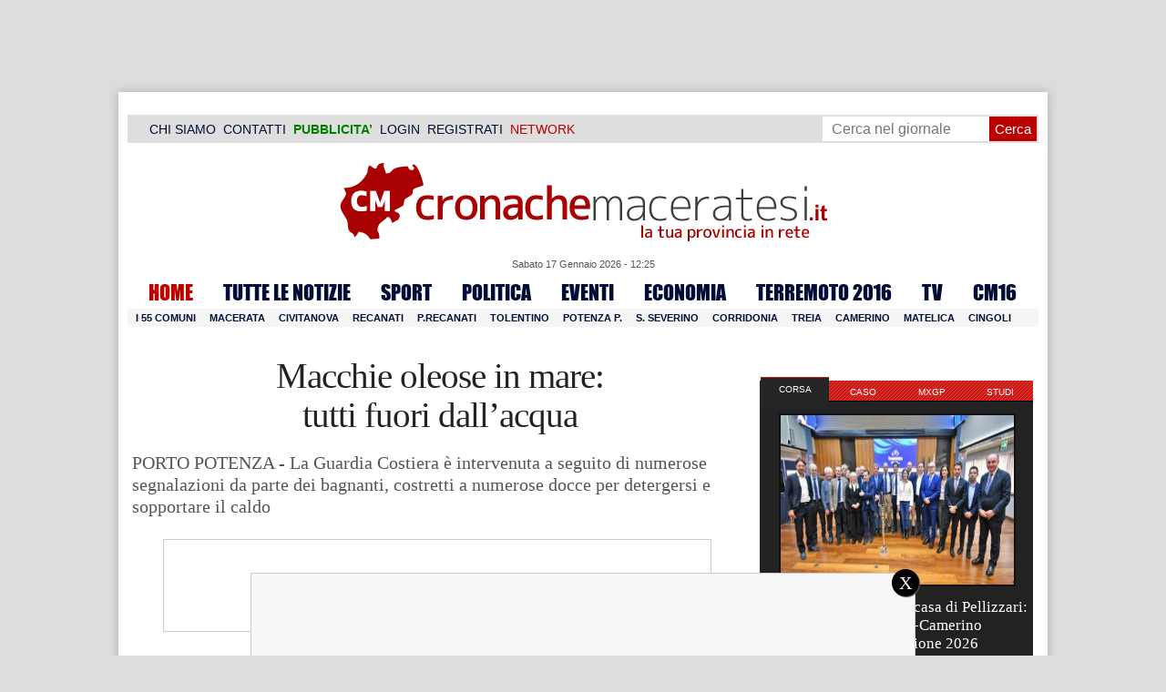

--- FILE ---
content_type: text/html; charset=UTF-8
request_url: https://www.cronachemaceratesi.it/2013/07/28/macchie-oleose-in-mare-tutti-fuori-dallacqua/359042/
body_size: 35651
content:
<!doctype html>
<html lang="it" xmlns:og="http://ogp.me/ns#">
<head>
<meta charset="utf-8"/>
	
	<title>  Macchie oleose in mare:  tutti fuori dall&#8217;acqua | Cronache Maceratesi</title>
<link data-rocket-prefetch href="https://cdn.cronachemaceratesi.it" rel="dns-prefetch">
<link data-rocket-prefetch href="https://m.cronachemaceratesi.it" rel="dns-prefetch">
<link data-rocket-prefetch href="https://clickiocmp.com" rel="dns-prefetch">
<link data-rocket-prefetch href="https://pagead2.googlesyndication.com" rel="dns-prefetch">
<link data-rocket-prefetch href="https://connect.facebook.net" rel="dns-prefetch">
<link data-rocket-prefetch href="https://securepubads.g.doubleclick.net" rel="dns-prefetch">
<link data-rocket-prefetch href="https://www.googletagmanager.com" rel="dns-prefetch">
<link data-rocket-prefetch href="https://cdnjs.cloudflare.com" rel="dns-prefetch">
<link data-rocket-prefetch href="https://www.facebook.com" rel="dns-prefetch">
<link data-rocket-prefetch href="https://code.jquery.com" rel="dns-prefetch">
<link data-rocket-prefetch href="https://cdn.codesour.com" rel="dns-prefetch">
<link data-rocket-prefetch href="https://googleads.g.doubleclick.net" rel="dns-prefetch"><link rel="preload" data-rocket-preload as="image" href="https://www.cronachemaceratesi.it/wp-content/uploads/2013/07/mare_porto_potenza-3.jpg" imagesrcset="https://www.cronachemaceratesi.it/wp-content/uploads/2013/07/mare_porto_potenza-3.jpg 567w, https://www.cronachemaceratesi.it/wp-content/uploads/2013/07/mare_porto_potenza-3-95x66.jpg 95w, https://www.cronachemaceratesi.it/wp-content/uploads/2013/07/mare_porto_potenza-3-300x208.jpg 300w, https://www.cronachemaceratesi.it/wp-content/uploads/2013/07/mare_porto_potenza-3-480x334.jpg 480w" imagesizes="(max-width: 567px) 100vw, 567px" fetchpriority="high">
	
		
	<link rel="shortcut icon" href="/favicon.ico" />
	<link rel="stylesheet" href="/wp-content/themes/WpNewspaper/style.css" type="text/css" media="screen" />
	<link rel="stylesheet" href="https://cdn.cronachemaceratesi.it/wp-content/uploads/static/css/default.css?v=48" type="text/css" media="screen" />
	<link rel="stylesheet" href="/wp-content/themes/WpNewspaper/custom.css?v=1" type="text/css" media="screen" />
	<link rel="stylesheet" href="https://cdn.cronachemaceratesi.it/wp-content/uploads/static/css/print.css?v=8" type="text/css" media="print" />
	<link rel="stylesheet" href='https://cdn.cronachemaceratesi.it/wp-content/uploads/static/css/banner.css?v=2' type='text/css' media='all' />

	<link rel="alternate" media="only screen and (max-width: 640px)" href="https://m.cronachemaceratesi.it/2013/07/28/macchie-oleose-in-mare-tutti-fuori-dallacqua/359042/">

	<link rel="dns-prefetch" href="https://securepubads.g.doubleclick.net"/>
	<link rel="dns-prefetch" href="//www.google-analytics.com/" />
	<link rel="preconnect"   href="//www.google-analytics.com/" />
	<link rel="preconnect" href="https://www.googletagmanager.com"/>
	<link rel="preconnect" href="https://securepubads.g.doubleclick.net"/>
	
	<style type="text/css">
@font-face {
    font-family: 'myFirstFont';
    src: url('https://cdn.cronachemaceratesi.it/wp-content/uploads/static/font/impact-webfont.eot');
    src: url('https://cdn.cronachemaceratesi.it/wp-content/uploads/static/font/impact-webfont.eot?#iefix') format('embedded-opentype'),
         url('https://cdn.cronachemaceratesi.it/wp-content/uploads/static/font/impact-webfont.woff2') format('woff2'),
         url('https://cdn.cronachemaceratesi.it/wp-content/uploads/static/font/impact-webfont.woff') format('woff'),
         url('https://cdn.cronachemaceratesi.it/wp-content/uploads/static/font/impact-webfont.ttf') format('truetype'),
         url('https://cdn.cronachemaceratesi.it/wp-content/uploads/static/font/impact-webfont.svg#myFirstFont') format('svg');
    font-weight: normal;
    font-style: normal;
}
</style>
	<!-- per tutti -->
	<style type="text/css">
	#header {
		border-bottom: 1px solid #ddd;
	}
	#wp-admin-bar-edit .ab-item {
		color:white !important;
	}
	ul#menu-menu-category li a {
		font:22px/28px myFirstFont, impact, "arial black" !important;
	}
	ol.commentiVeri li .edit-comment p {
		text-align:left;
		font-size: 14px;
	}
	img.attachment-wpnv-ilcommento{
		width:55px;
		height:55px;
		float:left;
	}
	#contenuto_articolo h1 {
		font-size: 24px;
		line-height:26px;
		font-family: 'palatino linotype', palatino,'times new roman',times,serif;
		letter-spacing: -1px;
	}
	#contenuto_articolo a {
		cursor: pointer;
	}
	#contenuto_articolo a img {
		cursor: not-allowed;
	}
	#contenuto_articolo a.cliccabile, #contenuto_articolo a img.cliccabile {
		cursor: pointer;
	}
	#social_network {
		display:none;
	}
	#video_player {
		width:90%;
		margin:30px auto;
		padding:0;
	}
	ul.newsticker a {
		line-height:15px;
	}
	.go_back_link {
		font-weight:bold;
		font-size:16px;
		line-height:20px;
	}
	#infooter {
		z-index: 2147483645;
		background-color:#f7f7f7;
	}
	.slideshow_container_style-dark .slideshow_transparent {
		opacity:1 !important;
		height: 25px;
		line-height: 25px;
		font-size: 18px;
	}
	.titolo_classifica {
		background-color:#b00;
		color:#fff;
		font-size:25px !important;
		line-height:30px;
		margin-top:30px;
		padding:7px;
		text-align:left;
		margin-bottom:5px;
		font-weight:bold  !important;
		clear: both;
	}
	.titolo_elenco {
		font-weight:bold  !important;
		font-size:20px !important;
		line-height:25px;
		color:#235592 !important;
		margin-top:5px;
	}
	.titolo_elenco a {
		color:#235592 !important;
	}
	.wp-polls-form {
	    text-align: center;
	    width: 650px;
	    margin: 10px auto;
	}
	.wp-polls label {
	    font-size: 18px;
	    line-height: 24px;
	}
	.wp-polls .Buttons {
		padding:5px;
		font-size: 18px;
		line-height: 24px;
		background-color: #235592 !important;
		color:white !important;
		font-weight: bold;
	}
	#look_results a {
		display: block;
		padding: 10px;
		margin: 0 auto;
		font-size: 18px;
		color: #b00;
		font-weight: bold;
	}
	h1.singlePageTitle {
		text-align: center;
	}
	.user_cert_status {
		float: right;
		text-align: center;
		line-height: 150px;
		margin-right: 30px;
		margin-top: 12px;
	}
	.user_fake_avatar {
		width:120px;
		border:1px solid #ccc;
	}
	.certification_btn {
		padding:6px;
		display:block;
		font-size: 18px;
		background-color: #B00;
		color: #FFF;
		font-weight: bold;
		text-align: center;
		text-shadow: 1px 1px 1px #444;
		position: absolute;
		right: 10px;
		top: 10px;
		bottom: 10px;
		width: 200px;
		line-height: 40px;
		font-family: 'palatino linotype', palatino,'times new roman',times,serif;
		border: 1px solid #fff;
	}
	.cert_advice {
		position:relative;
		background-color: #1EBB48;
		padding: 10px;
		margin: 30px auto;
		font-size: 19px;
		line-height: 26px;
		color: #FFF;
		text-shadow: 1px 1px 1px #444;
	}
	.inner_advice {
		padding-right: 234px;
	}
	#login_widget .avatar_container {
		min-height:120px;
	}
	.intestazione cite {
		text-transform: capitalize;
	}

	#tabsRiquadriTitle li a {
		color:#fff !important;
		font-weight:normal !important;
		font-family: "Lucida Grande", Lucida, Verdana, sans-serif  !important;
	}

	#voti_sezioni {
		text-align:center;
	}
	#voti_sezioni tr td {
		padding:5px;
		vertical-align:middle;
	}
	#voti_sezioni tr th {
		height:50px;
	}
	.ballottaggio tr th {
		min-width: 70px;
		vertical-align:middle;
	}
	#voti_sezioni tr .verticale {
		-webkit-transform: rotate(-90deg);
		-moz-transform: rotate(-90deg);
		-ms-transform: rotate(-90deg);
		-o-transform: rotate(-90deg);
		filter: progid:DXImageTransform.Microsoft.BasicImage(rotation=3);
		transform: rotate(-90deg);
		font-weight:bold;
		display:block;
	}
	#voti_sezioni .sez_num {
		color:#fff;
		font-weight:bold;
		background-color:#444;
	}
	#voti_sezioni .sez_name {
		font-weight:bold;
		background-color:#f7f7f7;
		text-align:left;
	}
	#menu-item-69021 a {
		color:#b00 !important;
	}
	#navcats {
		background:none;
		margin-top: 6px;
	}
	#navpages {
		border:none;
	}
	.dataora {
		font-weight:normal;
		font-family: "Lucida Grande", Lucida, Verdana, sans-serif;
	}
	#header {
		border-bottom:none;
	}
	#news_interne {
		padding-left: 0 !important;
		background-image:none !important;
	}

	#contenuto_articolo ul {
		list-style-type:none;
		list-style-position:inside;
		padding:0;
	}
	#contenuto_articolo ul li {
		padding:0;
		padding-bottom: 5px;
		padding-top: 5px;
	}
	.nc_socialPanel {
		overflow:hidden;
	}

	.articolo-751651 h2.archiveTitle a {
		color: #235592 !important;
	}

	.articolo-751651 .postinfo {
		color: #444 !important;
		border:none !important;
	}
	.articolo-1624397 ul {
		list-style-type:disc !important;
	}
	#mostcommented2015 {
		margin-top:50px;
	}
	#contenuto_articolo {
	    font-size: 1.08em;
		line-height: 1.5em;
	}

	#visite tr td {
		padding:8px;
		text-align: center;
		border: 1px solid #ccc;
	}
	#visite tr th {
		padding:8px;
		text-align: center;
		border: 1px solid #ccc;
		background-color: #f7f7f7;
	}
	#visite .titrow {
		background-color: #444;
		color:#fff;
	}
	#visite {
		margin:10px auto;
		width:300px;
		margin-bottom:20px;
	}
	.comments_wrapper {
		position: relative;
	}
	.comment_area_title {
		position: absolute;
	    top: 0;
	    left: 0;
	    font-weight: bold;
	    font-size: 20px;
	    line-height: 22px;
	    color:#235592;
	}
	#innerLeft ol.commentlist {
		padding-top: 40px !important;
	}
	.fixed {
		position: fixed;
	}
	iframe {
		margin: 0 auto;
		display: block;
	    padding: 0;
	    border: none;
	}
	.wp-embedded-content {
		width: 650px;
	}
	.adBanner {
      background-color: transparent;
      height: 1px;
      width: 1px;
  }

	#vote_poll_mobile {
		display: none;
	}
	
	.selezionabile {
		-webkit-user-select: text;  /* Chrome 49+ */
		-moz-user-select: text;     /* Firefox 43+ */
		-ms-user-select: text;      /* No support yet */
		user-select: text;          /* Likely future */  		
	}
	.addthis_wrapper {
		margin:15px;
	}

	#container_elezioni_orizzontale {
		
		width:1000px !important;
	}
	
     .election-banner-container {
		display: flex;
		justify-content: space-between;
		align-items: center;
		width: 100%;
		gap: 10px;
		box-sizing: border-box;
	}
	.election-banner-container a {
		flex: 1;
		display: block;
	}
	.election-banner-container img {
		width: 100%;
		height: auto;
		display: block;
	}	
	
	#sheets {
		height:600px;
		width:100%;
		margin:0;
		padding:0;
		max-width: 100%;
	}	
	
	 #sheets_link {
		 color:#b00;
		 text-decoration:underline;
	 }
	 
	 .post .contenuto h2 {
		font-weight:bold;
		margin-top:7px;
		margin-bottom:2px;
		font-size:22px;
		line-height:25px;
	 }
	 
	/* CSS BLOCCO EVENTI */ 
	.post_events_wrapper {
		position:relative; 
		width:300px; 
		height:273px; 
		background-image:url('https://cdn.cronachemaceratesi.it/wp-content/uploads/static/img/events_background.png');
		background-repeat:no-repeat;
		margin-bottom:20px;
	}
	.inner_post_events {
		position:absolute; 
		top:67px; 
		left:1px; 
		right:1px; 
		height:182px; 
		background-color: #F5F5F5; 
		opacity:0.95; 
		border-top:1px solid #ccc; 
		border-bottom:1px solid #ccc;			
		overflow:auto;
	}
	.inner_post_events li .text_container {
		height:75px;
		float:left;
		width:190px;
	}
	.inner_post_events li .event_thumb {
		width:75px;
		height:75px;
		float:left;
		margin-right:5px;
		border:none;
		padding:0;
	}
	.inner_post_events li {
		list-style-type: none;
		padding: 5px;
		margin-bottom: 2px;
		padding-bottom: 2px;
		border-bottom: 1px dotted #ccc;
	}
	.inner_post_events li a br {
		display:none;
	}
	.inner_post_events li a {
		color: #222;
		font-size: 15px;
		line-height: 20px;
		font-family: georgia, 'palatino linotype', palatino,'times new roman',times,serif;
	}
	.inner_post_events li a:hover {
		color:#555;
	}
	.cta_all_events {
		color:#f5f5f5;
		line-height:23px;
		font-size:14px;
		font-family: sans-serif;
		text-decoration:none;
		position:absolute;
		left:7px;
		right:0;
		bottom:0;
	}
	.cta_all_events:hover {
		text-decoration:underline;
	}	
	
	/* Sharing Icons */
	.sharing_icons_wrapper {
		margin:15px 0;
	}
	.sharing_icons_wrapper a {
		display: inline-block;
		padding: 3px 10px;
		margin-right: 3px;
		font-size: 13px;
		line-height: 24px;
		border-radius: 2px;
		font-family: sans-serif;
	}
	
	.fa, .fab, .fad, .fal, .far, .fas {
		margin-right:5px;
	}
	.sharing_icons_wrapper a:hover {
		text-decoration:none;
		color:#fff;
	}
	.sharing_icons_wrapper icon:hover {
		opacity: 0.7;
	}
	.sharing_icons_wrapper .facebook {
		background-color: #3B5998;
		color: white;
	}
	.sharing_icons_wrapper .x-twitter {
		background-color: #000;
		color: white;
	}
	.sharing_icons_wrapper .linkedin {
		background-color: #007bb5;
		color: white;
	}
	.sharing_icons_wrapper .whatsapp {
		background-color: #4DC247;
		color: white;
	}
	.sharing_icons_wrapper .pdf {
		background-color: #B30B00;
		color: white;
	}
	.sharing_icons_wrapper .print {
		background-color: #738A8D;
		color: white;
	}
	.reserved_reproduction {
		margin:15px 0;
		height:25px;
		padding:8px;
		line-height:25px;
	}
	.post_views {
		font-size:12px;
	}
	
	.show_only_on_app {
		display:none;
	}
	
	</style>

	<link rel="alternate" type="application/rss+xml" title="RSS 2.0" href="https://www.cronachemaceratesi.it/feed/" />
	<link rel="alternate" type="text/xml" title="RSS .92" href="https://www.cronachemaceratesi.it/feed/rss/" />

	
<script async src="https://securepubads.g.doubleclick.net/tag/js/gpt.js"></script>
<script>

	window.googletag = window.googletag || {cmd: []};

	googletag.cmd.push(function() {

		//skin
		googletag.defineSlot('/6537874/cm-desktop-skin-articoli', [1, 1], 'div-gpt-ad-1571063340345-0').setTargeting('comune_cm', ["10959","44","3343","3389"]).addService(googletag.pubads());

		//orizzontali
		googletag.defineSlot('/6537874/728x90_infooter_articoli', [728, 90], 'div-gpt-ad-1417384327962-0').setTargeting('comune_cm', ["10959","44","3343","3389"]).addService(googletag.pubads()).setCollapseEmptyDiv(true);
		googletag.defineSlot('/6537874/articoli_970x90', [[970, 250], [970, 90], [728, 90]], 'div-gpt-ad-1506334438776-0').setTargeting('comune_cm', ["10959","44","3343","3389"]).addService(googletag.pubads()).setCollapseEmptyDiv(true);
		//googletag.defineSlot('/6537874/970x90_articoli_top', [970, 90], 'div-gpt-ad-1512090011013-0').setTargeting('comune_cm', ["10959","44","3343","3389"]).addService(googletag.pubads()).setCollapseEmptyDiv(true);
		googletag.defineOutOfPageSlot('/6537874/cm_royal_desktop_articoli', 'div-gpt-ad-1762800183316-0').addService(googletag.pubads());

		//manchette
		googletag.defineSlot('/6537874/articoli_150x115_destra', [150, 115], 'div-gpt-ad-1373041927023-0').setTargeting('comune_cm', ["10959","44","3343","3389"]).addService(googletag.pubads());
		googletag.defineSlot('/6537874/home_page_150x115_header_sinistra', [150, 115], 'div-gpt-ad-1372873550717-0').setTargeting('comune_cm', ["10959","44","3343","3389"]).addService(googletag.pubads());

    	//laterali
		googletag.defineSlot('/6537874/articoli_300x600', [[300, 600], [300, 420], [300, 250]], 'div-gpt-ad-1519641619550-0').setTargeting('comune_cm', ["10959","44","3343","3389"]).addService(googletag.pubads());
		googletag.defineSlot('/6537874/articoli_300x250', [[300, 600], [300, 420], [300, 250]], 'div-gpt-ad-1515408208531-0').setTargeting('comune_cm', ["10959","44","3343","3389"]).addService(googletag.pubads()).setCollapseEmptyDiv(true);
		googletag.defineSlot('/6537874/cm_desk_300x600_extra', [300, 600], 'div-gpt-ad-1575888282413-0').setTargeting('comune_cm', ["10959","44","3343","3389"]).addService(googletag.pubads());

		//dentro corpo testo
		googletag.defineSlot('/6537874/articoli_600x300', [600, 300], 'div-gpt-ad-1372888032712-0').setTargeting('comune_cm', ["10959","44","3343","3389"]).addService(googletag.pubads()).setCollapseEmptyDiv(true);
		googletag.defineSlot('/6537874/articoli_sport_600x300', [600, 300], 'div-gpt-ad-1383227861735-0').setTargeting('comune_cm', ["10959","44","3343","3389"]).addService(googletag.pubads()).setCollapseEmptyDiv(true);
		googletag.defineSlot('/6537874/600x100_desktop_articoli', [600, 100], 'div-gpt-ad-1426590920219-0').setTargeting('comune_cm', ["10959","44","3343","3389"]).addService(googletag.pubads()).setCollapseEmptyDiv(true);

		googletag.defineSlot('/6537874/cm_desk_650x80_articoli_bottom', [650, 80], 'div-gpt-ad-1532076578366-0').setTargeting('comune_cm', ["10959","44","3343","3389"]).addService(googletag.pubads()).setCollapseEmptyDiv(true);
		//googletag.defineSlot('/6537874/cm_desk_728x90_video', [728, 90], 'div-gpt-ad-1664880835275-0').addService(googletag.pubads()).setCollapseEmptyDiv(true);

		googletag.pubads().setTargeting('comune_cm', ["10959","44","3343","3389"]);
		
		googletag.pubads().enableSingleRequest();
		googletag.pubads().collapseEmptyDivs();
		googletag.enableServices();
		
		googletag.pubads().addEventListener('slotRenderEnded', function(event) {
			if (event.slot.getSlotElementId() === 'div-gpt-ad-1417384327962-0') {
				
				console.log("slot infooter renderizzato");
				
				var adContainer = document.getElementById('div-gpt-ad-1417384327962-0');
				
				if (event.isEmpty) {
					//adContainer.style.display = 'none';
					console.log("slot infooter vuoto");
					document.getElementById('infooter').style.display = 'none';
				} else {
					console.log("slot infooter non vuoto");
				}
			}
		});		
		
	});

</script>
<meta name='robots' content='max-image-preview:large' />
<link rel='dns-prefetch' href='//www.cronachemaceratesi.it' />
<link rel="alternate" type="application/rss+xml" title="Cronache Maceratesi &raquo; Macchie oleose in mare:  tutti fuori dall&#8217;acqua Feed dei commenti" href="https://www.cronachemaceratesi.it/2013/07/28/macchie-oleose-in-mare-tutti-fuori-dallacqua/359042/feed/" />
<link rel="alternate" title="oEmbed (JSON)" type="application/json+oembed" href="https://www.cronachemaceratesi.it/wp-json/oembed/1.0/embed?url=https%3A%2F%2Fwww.cronachemaceratesi.it%2F2013%2F07%2F28%2Fmacchie-oleose-in-mare-tutti-fuori-dallacqua%2F359042%2F" />
<link rel="alternate" title="oEmbed (XML)" type="text/xml+oembed" href="https://www.cronachemaceratesi.it/wp-json/oembed/1.0/embed?url=https%3A%2F%2Fwww.cronachemaceratesi.it%2F2013%2F07%2F28%2Fmacchie-oleose-in-mare-tutti-fuori-dallacqua%2F359042%2F&#038;format=xml" />
<style id='wp-img-auto-sizes-contain-inline-css' type='text/css'>
img:is([sizes=auto i],[sizes^="auto," i]){contain-intrinsic-size:3000px 1500px}
/*# sourceURL=wp-img-auto-sizes-contain-inline-css */
</style>
<style id='wp-emoji-styles-inline-css' type='text/css'>

	img.wp-smiley, img.emoji {
		display: inline !important;
		border: none !important;
		box-shadow: none !important;
		height: 1em !important;
		width: 1em !important;
		margin: 0 0.07em !important;
		vertical-align: -0.1em !important;
		background: none !important;
		padding: 0 !important;
	}
/*# sourceURL=wp-emoji-styles-inline-css */
</style>
<link rel='stylesheet' id='wp-block-library-css' href='https://www.cronachemaceratesi.it/wp-includes/css/dist/block-library/style.min.css?ver=6b8c71621ecfca92895698521422e0cf' type='text/css' media='all' />
<style id='global-styles-inline-css' type='text/css'>
:root{--wp--preset--aspect-ratio--square: 1;--wp--preset--aspect-ratio--4-3: 4/3;--wp--preset--aspect-ratio--3-4: 3/4;--wp--preset--aspect-ratio--3-2: 3/2;--wp--preset--aspect-ratio--2-3: 2/3;--wp--preset--aspect-ratio--16-9: 16/9;--wp--preset--aspect-ratio--9-16: 9/16;--wp--preset--color--black: #000000;--wp--preset--color--cyan-bluish-gray: #abb8c3;--wp--preset--color--white: #ffffff;--wp--preset--color--pale-pink: #f78da7;--wp--preset--color--vivid-red: #cf2e2e;--wp--preset--color--luminous-vivid-orange: #ff6900;--wp--preset--color--luminous-vivid-amber: #fcb900;--wp--preset--color--light-green-cyan: #7bdcb5;--wp--preset--color--vivid-green-cyan: #00d084;--wp--preset--color--pale-cyan-blue: #8ed1fc;--wp--preset--color--vivid-cyan-blue: #0693e3;--wp--preset--color--vivid-purple: #9b51e0;--wp--preset--gradient--vivid-cyan-blue-to-vivid-purple: linear-gradient(135deg,rgb(6,147,227) 0%,rgb(155,81,224) 100%);--wp--preset--gradient--light-green-cyan-to-vivid-green-cyan: linear-gradient(135deg,rgb(122,220,180) 0%,rgb(0,208,130) 100%);--wp--preset--gradient--luminous-vivid-amber-to-luminous-vivid-orange: linear-gradient(135deg,rgb(252,185,0) 0%,rgb(255,105,0) 100%);--wp--preset--gradient--luminous-vivid-orange-to-vivid-red: linear-gradient(135deg,rgb(255,105,0) 0%,rgb(207,46,46) 100%);--wp--preset--gradient--very-light-gray-to-cyan-bluish-gray: linear-gradient(135deg,rgb(238,238,238) 0%,rgb(169,184,195) 100%);--wp--preset--gradient--cool-to-warm-spectrum: linear-gradient(135deg,rgb(74,234,220) 0%,rgb(151,120,209) 20%,rgb(207,42,186) 40%,rgb(238,44,130) 60%,rgb(251,105,98) 80%,rgb(254,248,76) 100%);--wp--preset--gradient--blush-light-purple: linear-gradient(135deg,rgb(255,206,236) 0%,rgb(152,150,240) 100%);--wp--preset--gradient--blush-bordeaux: linear-gradient(135deg,rgb(254,205,165) 0%,rgb(254,45,45) 50%,rgb(107,0,62) 100%);--wp--preset--gradient--luminous-dusk: linear-gradient(135deg,rgb(255,203,112) 0%,rgb(199,81,192) 50%,rgb(65,88,208) 100%);--wp--preset--gradient--pale-ocean: linear-gradient(135deg,rgb(255,245,203) 0%,rgb(182,227,212) 50%,rgb(51,167,181) 100%);--wp--preset--gradient--electric-grass: linear-gradient(135deg,rgb(202,248,128) 0%,rgb(113,206,126) 100%);--wp--preset--gradient--midnight: linear-gradient(135deg,rgb(2,3,129) 0%,rgb(40,116,252) 100%);--wp--preset--font-size--small: 13px;--wp--preset--font-size--medium: 20px;--wp--preset--font-size--large: 36px;--wp--preset--font-size--x-large: 42px;--wp--preset--spacing--20: 0.44rem;--wp--preset--spacing--30: 0.67rem;--wp--preset--spacing--40: 1rem;--wp--preset--spacing--50: 1.5rem;--wp--preset--spacing--60: 2.25rem;--wp--preset--spacing--70: 3.38rem;--wp--preset--spacing--80: 5.06rem;--wp--preset--shadow--natural: 6px 6px 9px rgba(0, 0, 0, 0.2);--wp--preset--shadow--deep: 12px 12px 50px rgba(0, 0, 0, 0.4);--wp--preset--shadow--sharp: 6px 6px 0px rgba(0, 0, 0, 0.2);--wp--preset--shadow--outlined: 6px 6px 0px -3px rgb(255, 255, 255), 6px 6px rgb(0, 0, 0);--wp--preset--shadow--crisp: 6px 6px 0px rgb(0, 0, 0);}:where(.is-layout-flex){gap: 0.5em;}:where(.is-layout-grid){gap: 0.5em;}body .is-layout-flex{display: flex;}.is-layout-flex{flex-wrap: wrap;align-items: center;}.is-layout-flex > :is(*, div){margin: 0;}body .is-layout-grid{display: grid;}.is-layout-grid > :is(*, div){margin: 0;}:where(.wp-block-columns.is-layout-flex){gap: 2em;}:where(.wp-block-columns.is-layout-grid){gap: 2em;}:where(.wp-block-post-template.is-layout-flex){gap: 1.25em;}:where(.wp-block-post-template.is-layout-grid){gap: 1.25em;}.has-black-color{color: var(--wp--preset--color--black) !important;}.has-cyan-bluish-gray-color{color: var(--wp--preset--color--cyan-bluish-gray) !important;}.has-white-color{color: var(--wp--preset--color--white) !important;}.has-pale-pink-color{color: var(--wp--preset--color--pale-pink) !important;}.has-vivid-red-color{color: var(--wp--preset--color--vivid-red) !important;}.has-luminous-vivid-orange-color{color: var(--wp--preset--color--luminous-vivid-orange) !important;}.has-luminous-vivid-amber-color{color: var(--wp--preset--color--luminous-vivid-amber) !important;}.has-light-green-cyan-color{color: var(--wp--preset--color--light-green-cyan) !important;}.has-vivid-green-cyan-color{color: var(--wp--preset--color--vivid-green-cyan) !important;}.has-pale-cyan-blue-color{color: var(--wp--preset--color--pale-cyan-blue) !important;}.has-vivid-cyan-blue-color{color: var(--wp--preset--color--vivid-cyan-blue) !important;}.has-vivid-purple-color{color: var(--wp--preset--color--vivid-purple) !important;}.has-black-background-color{background-color: var(--wp--preset--color--black) !important;}.has-cyan-bluish-gray-background-color{background-color: var(--wp--preset--color--cyan-bluish-gray) !important;}.has-white-background-color{background-color: var(--wp--preset--color--white) !important;}.has-pale-pink-background-color{background-color: var(--wp--preset--color--pale-pink) !important;}.has-vivid-red-background-color{background-color: var(--wp--preset--color--vivid-red) !important;}.has-luminous-vivid-orange-background-color{background-color: var(--wp--preset--color--luminous-vivid-orange) !important;}.has-luminous-vivid-amber-background-color{background-color: var(--wp--preset--color--luminous-vivid-amber) !important;}.has-light-green-cyan-background-color{background-color: var(--wp--preset--color--light-green-cyan) !important;}.has-vivid-green-cyan-background-color{background-color: var(--wp--preset--color--vivid-green-cyan) !important;}.has-pale-cyan-blue-background-color{background-color: var(--wp--preset--color--pale-cyan-blue) !important;}.has-vivid-cyan-blue-background-color{background-color: var(--wp--preset--color--vivid-cyan-blue) !important;}.has-vivid-purple-background-color{background-color: var(--wp--preset--color--vivid-purple) !important;}.has-black-border-color{border-color: var(--wp--preset--color--black) !important;}.has-cyan-bluish-gray-border-color{border-color: var(--wp--preset--color--cyan-bluish-gray) !important;}.has-white-border-color{border-color: var(--wp--preset--color--white) !important;}.has-pale-pink-border-color{border-color: var(--wp--preset--color--pale-pink) !important;}.has-vivid-red-border-color{border-color: var(--wp--preset--color--vivid-red) !important;}.has-luminous-vivid-orange-border-color{border-color: var(--wp--preset--color--luminous-vivid-orange) !important;}.has-luminous-vivid-amber-border-color{border-color: var(--wp--preset--color--luminous-vivid-amber) !important;}.has-light-green-cyan-border-color{border-color: var(--wp--preset--color--light-green-cyan) !important;}.has-vivid-green-cyan-border-color{border-color: var(--wp--preset--color--vivid-green-cyan) !important;}.has-pale-cyan-blue-border-color{border-color: var(--wp--preset--color--pale-cyan-blue) !important;}.has-vivid-cyan-blue-border-color{border-color: var(--wp--preset--color--vivid-cyan-blue) !important;}.has-vivid-purple-border-color{border-color: var(--wp--preset--color--vivid-purple) !important;}.has-vivid-cyan-blue-to-vivid-purple-gradient-background{background: var(--wp--preset--gradient--vivid-cyan-blue-to-vivid-purple) !important;}.has-light-green-cyan-to-vivid-green-cyan-gradient-background{background: var(--wp--preset--gradient--light-green-cyan-to-vivid-green-cyan) !important;}.has-luminous-vivid-amber-to-luminous-vivid-orange-gradient-background{background: var(--wp--preset--gradient--luminous-vivid-amber-to-luminous-vivid-orange) !important;}.has-luminous-vivid-orange-to-vivid-red-gradient-background{background: var(--wp--preset--gradient--luminous-vivid-orange-to-vivid-red) !important;}.has-very-light-gray-to-cyan-bluish-gray-gradient-background{background: var(--wp--preset--gradient--very-light-gray-to-cyan-bluish-gray) !important;}.has-cool-to-warm-spectrum-gradient-background{background: var(--wp--preset--gradient--cool-to-warm-spectrum) !important;}.has-blush-light-purple-gradient-background{background: var(--wp--preset--gradient--blush-light-purple) !important;}.has-blush-bordeaux-gradient-background{background: var(--wp--preset--gradient--blush-bordeaux) !important;}.has-luminous-dusk-gradient-background{background: var(--wp--preset--gradient--luminous-dusk) !important;}.has-pale-ocean-gradient-background{background: var(--wp--preset--gradient--pale-ocean) !important;}.has-electric-grass-gradient-background{background: var(--wp--preset--gradient--electric-grass) !important;}.has-midnight-gradient-background{background: var(--wp--preset--gradient--midnight) !important;}.has-small-font-size{font-size: var(--wp--preset--font-size--small) !important;}.has-medium-font-size{font-size: var(--wp--preset--font-size--medium) !important;}.has-large-font-size{font-size: var(--wp--preset--font-size--large) !important;}.has-x-large-font-size{font-size: var(--wp--preset--font-size--x-large) !important;}
/*# sourceURL=global-styles-inline-css */
</style>

<style id='classic-theme-styles-inline-css' type='text/css'>
/*! This file is auto-generated */
.wp-block-button__link{color:#fff;background-color:#32373c;border-radius:9999px;box-shadow:none;text-decoration:none;padding:calc(.667em + 2px) calc(1.333em + 2px);font-size:1.125em}.wp-block-file__button{background:#32373c;color:#fff;text-decoration:none}
/*# sourceURL=/wp-includes/css/classic-themes.min.css */
</style>
<link rel='stylesheet' id='wp-rest-user-css' href='https://www.cronachemaceratesi.it/wp-content/plugins/wp-rest-user/public/css/wp-rest-user-public.css?ver=1.4.3' type='text/css' media='all' />
<link rel='stylesheet' id='ep_general_styles-css' href='https://www.cronachemaceratesi.it/wp-content/plugins/elasticpress/dist/css/general-styles.css?ver=66295efe92a630617c00' type='text/css' media='all' />
<link rel='stylesheet' id='searchterm-highlighting-css' href='https://www.cronachemaceratesi.it/wp-content/plugins/elasticpress/dist/css/highlighting-styles.css?ver=252562c4ed9241547293' type='text/css' media='all' />
<script type="text/javascript" src="https://www.cronachemaceratesi.it/wp-includes/js/jquery/jquery.min.js?ver=3.7.1" id="jquery-core-js"></script>
<script type="text/javascript" src="https://www.cronachemaceratesi.it/wp-includes/js/jquery/jquery-migrate.min.js?ver=3.4.1" id="jquery-migrate-js"></script>
<script type="text/javascript" src="https://www.cronachemaceratesi.it/wp-content/themes/WpNewspaper/includes/js/jqueryslidemenu.js?ver=6b8c71621ecfca92895698521422e0cf" id="jqueryslidemenu-js"></script>
<script type="text/javascript" src="https://www.cronachemaceratesi.it/wp-content/plugins/wp-rest-user/public/js/wp-rest-user-public.js?ver=1.4.3" id="wp-rest-user-js"></script>
<link rel="https://api.w.org/" href="https://www.cronachemaceratesi.it/wp-json/" /><link rel="alternate" title="JSON" type="application/json" href="https://www.cronachemaceratesi.it/wp-json/wp/v2/posts/359042" /><link rel="canonical" href="https://www.cronachemaceratesi.it/2013/07/28/macchie-oleose-in-mare-tutti-fuori-dallacqua/359042/" />

	<!-- Comment Rating plugin Version: 2.12.1 by Bob King, http://wealthynetizen.com/, dynamic comment voting & styling. --> 
	<style type="text/css" media="screen">
	   .ckrating_highly_rated {background-color:#FFFFCC !important;}
	   .ckrating_poorly_rated {opacity:0.6;filter:alpha(opacity=60) !important;}
	   .ckrating_hotly_debated {background-color:#FFF0F5 !important;}
	</style>

	
		<!-- GA Google Analytics @ https://m0n.co/ga -->
		<script async src="https://www.googletagmanager.com/gtag/js?id=G-1T7X1PQQV3"></script>
		<script>
			window.dataLayer = window.dataLayer || [];
			function gtag(){dataLayer.push(arguments);}
			gtag('js', new Date());
			gtag('config', 'G-1T7X1PQQV3');
		</script>

	

<script type="application/ld+json" class="saswp-schema-markup-output">
[{"@context":"https:\/\/schema.org\/","@graph":[{"@context":"https:\/\/schema.org\/","@type":"SiteNavigationElement","@id":"https:\/\/www.cronachemaceratesi.it\/#redazione","name":"Redazione","url":"https:\/\/www.cronachemaceratesi.it\/redazione\/"},{"@context":"https:\/\/schema.org\/","@type":"SiteNavigationElement","@id":"https:\/\/www.cronachemaceratesi.it\/#licenza-sui-contenuti","name":"Licenza sui contenuti","url":"https:\/\/www.cronachemaceratesi.it\/licenza-sui-contenuti\/"},{"@context":"https:\/\/schema.org\/","@type":"SiteNavigationElement","@id":"https:\/\/www.cronachemaceratesi.it\/#privacy-policy","name":"Privacy Policy","url":"https:\/\/www.cronachemaceratesi.it\/privacy-policy\/"},{"@context":"https:\/\/schema.org\/","@type":"SiteNavigationElement","@id":"https:\/\/www.cronachemaceratesi.it\/#responsabilita-dei-contenuti","name":"Responsabilit\u00e0 dei contenuti","url":"https:\/\/www.cronachemaceratesi.it\/responsabilita-dei-contenuti\/"},{"@context":"https:\/\/schema.org\/","@type":"SiteNavigationElement","@id":"https:\/\/www.cronachemaceratesi.it\/#codice-di-condotta","name":"Codice di condotta","url":"https:\/\/www.cronachemaceratesi.it\/codice-di-condotta\/"},{"@context":"https:\/\/schema.org\/","@type":"SiteNavigationElement","@id":"https:\/\/www.cronachemaceratesi.it\/#contatti","name":"CONTATTI","url":"https:\/\/www.cronachemaceratesi.it\/redazione\/"},{"@context":"https:\/\/schema.org\/","@type":"SiteNavigationElement","@id":"https:\/\/www.cronachemaceratesi.it\/#pubblicita","name":"PUBBLICITA'","url":"https:\/\/www.cronachemaceratesi.it\/pubblicita\/"},{"@context":"https:\/\/schema.org\/","@type":"SiteNavigationElement","@id":"https:\/\/www.cronachemaceratesi.it\/#login","name":"LOGIN","url":"https:\/\/www.cronachemaceratesi.it\/wp-login.php"},{"@context":"https:\/\/schema.org\/","@type":"SiteNavigationElement","@id":"https:\/\/www.cronachemaceratesi.it\/#registrati","name":"REGISTRATI","url":"https:\/\/www.cronachemaceratesi.it\/certificazione\/"},{"@context":"https:\/\/schema.org\/","@type":"SiteNavigationElement","@id":"https:\/\/www.cronachemaceratesi.it\/#cronache-fermane","name":"CRONACHE FERMANE","url":"https:\/\/www.cronachefermane.it\/"},{"@context":"https:\/\/schema.org\/","@type":"SiteNavigationElement","@id":"https:\/\/www.cronachemaceratesi.it\/#cronache-ancona","name":"CRONACHE ANCONA","url":"https:\/\/www.cronacheancona.it\/"},{"@context":"https:\/\/schema.org\/","@type":"SiteNavigationElement","@id":"https:\/\/www.cronachemaceratesi.it\/#cronache-picene","name":"CRONACHE PICENE","url":"https:\/\/www.cronachepicene.it\/"}]},

{"@context":"https:\/\/schema.org\/","@type":"NewsArticle","@id":"https:\/\/www.cronachemaceratesi.it\/2013\/07\/28\/macchie-oleose-in-mare-tutti-fuori-dallacqua\/359042\/#newsarticle","url":"https:\/\/www.cronachemaceratesi.it\/2013\/07\/28\/macchie-oleose-in-mare-tutti-fuori-dallacqua\/359042\/","headline":"Macchie oleose in mare: <br> tutti fuori dall&#8217;acqua","mainEntityOfPage":"https:\/\/www.cronachemaceratesi.it\/2013\/07\/28\/macchie-oleose-in-mare-tutti-fuori-dallacqua\/359042\/","datePublished":"2013-07-28T19:37:58+02:00","dateModified":"2013-07-30T19:51:23+02:00","description":"PORTO POTENZA - La Guardia Costiera \u00e8 intervenuta a seguito di numerose segnalazioni da parte dei bagnanti, costretti a numerose docce per detergersi e sopportare il caldo","articleSection":"Potenza Picena","articleBody":"&nbsp;  di Filippo Ciccarelli  Un fortissimo odore di carburante, macchie catramose in acqua e paura per la salute. Sono dovuti uscire dall'acqua a centinaia i bagnanti che, complice la caldissima domenica estiva, avevano deciso di trascorrere la giornata al mare di Porto Potenza. Quelli che non erano stati sporcati dal liquido oleoso, sono stati infatti richiamati dai bagnini; per far luce sull'accaduto \u00e8 intervenuta la Guardia Costiera di Civitanova. Al momento non ci sono certezze sulla natura della sostanza che, intorno alle 16, ha scatenato il \"fuggi fuggi\" dalla riva. Ma sembrerebbe che la colpa sia dovuta a delle bolle di idrocarburi e petrolio che salgono dalle condotte una volta utilizzate dalle piattaforme estrattive che erano state edificate nel mezzo dell'Adriatico, al largo dalla costa. Un fenomeno che non sarebbe nuovo, per il litorale della provincia. Al momento, per\u00f2, non sono escluse anche altre possibilit\u00e0, come la fuoriuscita di carburante da un natante in navigazione. I vacanzieri sono stati fatti uscire precauzionalmente dallo specchio d'acqua.\u00a0Quello che \u00e8 certo \u00e8 che tantissime persone si sono rifugiate sotto le docce degli stabilimenti, sia per ripulirsi dalle macchie scure che avevano addosso, sia per rinfrescarsi visto il... divieto d'accesso all'acqua del mare.  (Foto di Lucrezia Benfatto)","keywords":"","name":"Macchie oleose in mare: <br> tutti fuori dall&#8217;acqua","thumbnailUrl":"https:\/\/www.cronachemaceratesi.it\/wp-content\/uploads\/2013\/07\/petrolio_macchia-95x70.jpg","wordCount":"200","timeRequired":"PT53S","mainEntity":{"@type":"WebPage","@id":"https:\/\/www.cronachemaceratesi.it\/2013\/07\/28\/macchie-oleose-in-mare-tutti-fuori-dallacqua\/359042\/"},"author":{"@type":"Person","name":"Lucrezia Benfatto","url":"https:\/\/www.cronachemaceratesi.it\/author\/lucrezia\/","sameAs":[],"image":{"@type":"ImageObject","url":"https:\/\/secure.gravatar.com\/avatar\/4c6dd3dfcb546cd6b734442d15eb58eb17812f17fc502247698fa3d387d4d243?s=96&d=mm&r=g","height":96,"width":96}},"editor":{"@type":"Person","name":"Lucrezia Benfatto","url":"https:\/\/www.cronachemaceratesi.it\/author\/lucrezia\/","sameAs":[],"image":{"@type":"ImageObject","url":"https:\/\/secure.gravatar.com\/avatar\/4c6dd3dfcb546cd6b734442d15eb58eb17812f17fc502247698fa3d387d4d243?s=96&d=mm&r=g","height":96,"width":96}},"publisher":{"@type":"Organization","name":"Cronache Maceratesi","url":"https:\/\/www.cronachemaceratesi.it","logo":{"@type":"ImageObject","url":"https:\/\/www.cronachemaceratesi.it\/wp-content\/uploads\/2021\/10\/cm_2000x200.jpg","width":1280,"height":128}},"comment":[{"@type":"Comment","id":"https:\/\/www.cronachemaceratesi.it\/2013\/07\/28\/macchie-oleose-in-mare-tutti-fuori-dallacqua\/359042\/#comment-111328","dateCreated":"2013-07-30T01:20:10+02:00","description":"Mi sembravano un po troppo... abbronzati i bagnanti di Porto Potenza Picena. dopo una mattinata in mare tutti neri neri..... come direbbero a Napoli.... \u00d2 MIRACOLOOOOO!!!!","author":{"@type":"Person","name":"paolino","url":""}},{"@type":"Comment","id":"https:\/\/www.cronachemaceratesi.it\/2013\/07\/28\/macchie-oleose-in-mare-tutti-fuori-dallacqua\/359042\/#comment-111324","dateCreated":"2013-07-30T00:39:56+02:00","description":"Le Marche \u00e8 la regione pi\u00f9 bella d'Italia, dalle montagne al maaaa che \u00e8 quella macchia che hai li dietro???............quanto inquiniamo!?!? sono seriamente preoccupato per il futuro dei miei figli !\r\n\u00a0\r\n\u00a0","author":{"@type":"Person","name":"Buhtu","url":""}},{"@type":"Comment","id":"https:\/\/www.cronachemaceratesi.it\/2013\/07\/28\/macchie-oleose-in-mare-tutti-fuori-dallacqua\/359042\/#comment-111323","dateCreated":"2013-07-30T00:38:01+02:00","description":"Da oggi la Bandiera blu \u00e8 sostituita da: Blu Super +, la nuova benzina che da pi\u00f9 (Porto) Potenza al tuo motore. Fai il pieno in riva al mare anche in costume. You &amp; Macchie.","author":{"@type":"Person","name":"Paolozoo","url":""}},{"@type":"Comment","id":"https:\/\/www.cronachemaceratesi.it\/2013\/07\/28\/macchie-oleose-in-mare-tutti-fuori-dallacqua\/359042\/#comment-111308","dateCreated":"2013-07-29T22:20:14+02:00","description":"Salve a tutti,............ se si vuole sputtanare qualcuno,questa \u00e8 una buona occasione........mi chiedo: ma solo solo al Solero c'era l'olio o petrolio ???? perch\u00e9 qui si parla di questo poso no!!!!. ( anche se a me personalmente quel sito non piace ) mio figlio con la sua famiglia sono stati nelle vicinanze di quel sito , ma non c'era da segnalare.........la settimana scorsa sono stato una settimana a Riccione vi posso garantire che l'acqua puzzava di pesce marcio.......non si poteva fare proprio il bagno a mio avviso ( anche se qualcuno lo faceva ).....mi sono poi spostato a Igea Marina......qui non puzzava di pesce marcio ma di cacca fresca.....ma c'\u00e8 di bello che molti giorni abbondava di tanta schiuma......... a mio avviso Porto Potenza Picena \u00e8 molto migliore........a dimenticavo a riva c'era una moria di granchi e pesci impressionante .........anche loro godono di una brillante bandiera blu tant'\u00e8 vero che alcuni bagnanti a riva cercano (tra melma, granchi e pesci morti) vongole....... il tutto documentabile..........saluti.","author":{"@type":"Person","name":"Angelo","url":""}},{"@type":"Comment","id":"https:\/\/www.cronachemaceratesi.it\/2013\/07\/28\/macchie-oleose-in-mare-tutti-fuori-dallacqua\/359042\/#comment-111304","dateCreated":"2013-07-29T22:13:47+02:00","description":"io faccio il bagno nella vasca di casa.","author":{"@type":"Person","name":"Alex Alessi via Facebook","url":"http:\/\/www.facebook.com\/alex.alessi.16"}},{"@type":"Comment","id":"https:\/\/www.cronachemaceratesi.it\/2013\/07\/28\/macchie-oleose-in-mare-tutti-fuori-dallacqua\/359042\/#comment-111259","dateCreated":"2013-07-29T17:40:52+02:00","description":"ora non si pu\u00f2 pi\u00f9 neanche andare al mare tranquilli!! Altro che bandiera blu ...","author":{"@type":"Person","name":"fefa","url":""}},{"@type":"Comment","id":"https:\/\/www.cronachemaceratesi.it\/2013\/07\/28\/macchie-oleose-in-mare-tutti-fuori-dallacqua\/359042\/#comment-111248","dateCreated":"2013-07-29T16:54:15+02:00","description":"E' l'olio della macchina di Paciotti\r\n\u00a0","author":{"@type":"Person","name":"marco ciccarelli","url":""}},{"@type":"Comment","id":"https:\/\/www.cronachemaceratesi.it\/2013\/07\/28\/macchie-oleose-in-mare-tutti-fuori-dallacqua\/359042\/#comment-111240","dateCreated":"2013-07-29T15:42:35+02:00","description":"le solite \"bandiere blu\" regalate!!!","author":{"@type":"Person","name":"Leonardo Tognetti via Facebook","url":"http:\/\/www.facebook.com\/leonardo.tognetti"}},{"@type":"Comment","id":"https:\/\/www.cronachemaceratesi.it\/2013\/07\/28\/macchie-oleose-in-mare-tutti-fuori-dallacqua\/359042\/#comment-111238","dateCreated":"2013-07-29T15:20:11+02:00","description":"Roberto Campagna Alex Alessi Demetrio Gasperini Veronica Guida","author":{"@type":"Person","name":"Denis Giuffr\u00e8 via Facebook","url":"http:\/\/www.facebook.com\/triptoartDOTcom"}},{"@type":"Comment","id":"https:\/\/www.cronachemaceratesi.it\/2013\/07\/28\/macchie-oleose-in-mare-tutti-fuori-dallacqua\/359042\/#comment-111237","dateCreated":"2013-07-29T15:18:16+02:00","description":"http:\/\/www.ecovideoblog.it\/inquinamento\/trivelle-in-mare-e-allarma-legambiente.html","author":{"@type":"Person","name":"Denis Giuffr\u00e8 via Facebook","url":"http:\/\/www.facebook.com\/triptoartDOTcom"}},{"@type":"Comment","id":"https:\/\/www.cronachemaceratesi.it\/2013\/07\/28\/macchie-oleose-in-mare-tutti-fuori-dallacqua\/359042\/#comment-111236","dateCreated":"2013-07-29T15:12:35+02:00","description":"chiss\u00e0 da dove arriva questa schifezza ?!","author":{"@type":"Person","name":"Luca Cremonini via Facebook","url":"http:\/\/www.facebook.com\/cremonini.luca"}},{"@type":"Comment","id":"https:\/\/www.cronachemaceratesi.it\/2013\/07\/28\/macchie-oleose-in-mare-tutti-fuori-dallacqua\/359042\/#comment-111241","dateCreated":"2013-07-29T15:00:51+02:00","description":"tutta salute. non se pole ferm\u00e0 lo capitalismo de noantri.","author":{"@type":"Person","name":"Frank Tiberi via Facebook","url":"http:\/\/www.facebook.com\/frank.tiberi.7"}},{"@type":"Comment","id":"https:\/\/www.cronachemaceratesi.it\/2013\/07\/28\/macchie-oleose-in-mare-tutti-fuori-dallacqua\/359042\/#comment-111218","dateCreated":"2013-07-29T14:44:12+02:00","description":"Raccapricciante!","author":{"@type":"Person","name":"Fiat Tipo","url":""}},{"@type":"Comment","id":"https:\/\/www.cronachemaceratesi.it\/2013\/07\/28\/macchie-oleose-in-mare-tutti-fuori-dallacqua\/359042\/#comment-111191","dateCreated":"2013-07-29T11:36:41+02:00","description":"grazie Prestigiacomo. grazie Mario Monti. avete liberalizzato le trivellazioni al punto tale che sarebbe lecito perforare fino a riva.\u00a0fin quando qualcuno non s'incazza e si organizza. pescatori? dove siete??\r\n\u00a0","author":{"@type":"Person","name":"pantos","url":""}},{"@type":"Comment","id":"https:\/\/www.cronachemaceratesi.it\/2013\/07\/28\/macchie-oleose-in-mare-tutti-fuori-dallacqua\/359042\/#comment-111156","dateCreated":"2013-07-29T11:32:53+02:00","description":"Bandiera blu... blu scura quasi nera... dove stavo io si \u00a0sentiva un forte odore di petrolio e, usciti dall'acqua, avavamo come dei puntini neri sulla pelle... Che schifo. E pensare che la mattina alle 8, l'acqua era STUPENDA! pulita e limpida. tutto questo \u00e8 successo dopo pranzo... BHA..","author":{"@type":"Person","name":"Michele Silveri","url":""}},{"@type":"Comment","id":"https:\/\/www.cronachemaceratesi.it\/2013\/07\/28\/macchie-oleose-in-mare-tutti-fuori-dallacqua\/359042\/#comment-111205","dateCreated":"2013-07-29T11:32:14+02:00","description":"che schifo alla faccia della bandiera blu !!","author":{"@type":"Person","name":"Marco Marconi via Facebook","url":""}},{"@type":"Comment","id":"https:\/\/www.cronachemaceratesi.it\/2013\/07\/28\/macchie-oleose-in-mare-tutti-fuori-dallacqua\/359042\/#comment-111179","dateCreated":"2013-07-29T10:31:03+02:00","description":"#bandierablu","author":{"@type":"Person","name":"Jonathan Compagnucci via Facebook","url":"http:\/\/www.facebook.com\/jonathancom"}},{"@type":"Comment","id":"https:\/\/www.cronachemaceratesi.it\/2013\/07\/28\/macchie-oleose-in-mare-tutti-fuori-dallacqua\/359042\/#comment-111155","dateCreated":"2013-07-29T09:38:41+02:00","description":"bandiera blu a civitanova ????...siete su SCHERZI A PARTE!!!!!","author":{"@type":"Person","name":"francy","url":""}},{"@type":"Comment","id":"https:\/\/www.cronachemaceratesi.it\/2013\/07\/28\/macchie-oleose-in-mare-tutti-fuori-dallacqua\/359042\/#comment-111161","dateCreated":"2013-07-29T09:29:32+02:00","description":"Tranquilli....\r\n\u00a0\r\nAl solito arriever\u00e0 l'ARPAM a dire che \u00e8 tutto a posto....","author":{"@type":"Person","name":"Gianfranco Cerasi","url":"http:\/\/www.viaggimarche.it"}},{"@type":"Comment","id":"https:\/\/www.cronachemaceratesi.it\/2013\/07\/28\/macchie-oleose-in-mare-tutti-fuori-dallacqua\/359042\/#comment-111145","dateCreated":"2013-07-29T00:19:44+02:00","description":"Uno si bagna ed esce revisionato, \" oliato \" a puntino.","author":{"@type":"Person","name":"Edoardo Micati via Facebook","url":""}},{"@type":"Comment","id":"https:\/\/www.cronachemaceratesi.it\/2013\/07\/28\/macchie-oleose-in-mare-tutti-fuori-dallacqua\/359042\/#comment-111137","dateCreated":"2013-07-28T22:08:10+02:00","description":"ma che schifo..... ma che schifo........","author":{"@type":"Person","name":"Paola Piergentili via Facebook","url":"http:\/\/www.facebook.com\/paola.piergentili.9"}},{"@type":"Comment","id":"https:\/\/www.cronachemaceratesi.it\/2013\/07\/28\/macchie-oleose-in-mare-tutti-fuori-dallacqua\/359042\/#comment-111125","dateCreated":"2013-07-28T21:56:31+02:00","description":"Scherzo \u00e9... Speriamo la guardia costiera verifichi la provenienza.","author":{"@type":"Person","name":"Fumodilondra","url":""}},{"@type":"Comment","id":"https:\/\/www.cronachemaceratesi.it\/2013\/07\/28\/macchie-oleose-in-mare-tutti-fuori-dallacqua\/359042\/#comment-111123","dateCreated":"2013-07-28T21:53:52+02:00","description":"Scusate ma uno un p\u00f2 meno peloso non lo avevate da fotografare? E comunque quel nero mi sembra pi\u00f9 un neo!","author":{"@type":"Person","name":"Fumodilondra","url":""}},{"@type":"Comment","id":"https:\/\/www.cronachemaceratesi.it\/2013\/07\/28\/macchie-oleose-in-mare-tutti-fuori-dallacqua\/359042\/#comment-111117","dateCreated":"2013-07-28T20:58:48+02:00","description":"Questo schifo non \u00e8 possibile.","author":{"@type":"Person","name":"Daniele Picchio via Facebook","url":""}},{"@type":"Comment","id":"https:\/\/www.cronachemaceratesi.it\/2013\/07\/28\/macchie-oleose-in-mare-tutti-fuori-dallacqua\/359042\/#comment-111115","dateCreated":"2013-07-28T20:54:45+02:00","description":"Anche sabato cmq si sentiva puzza in acqua","author":{"@type":"Person","name":"Katia Giuliani via Facebook","url":"http:\/\/www.facebook.com\/katia.giuliani.758"}},{"@type":"Comment","id":"https:\/\/www.cronachemaceratesi.it\/2013\/07\/28\/macchie-oleose-in-mare-tutti-fuori-dallacqua\/359042\/#comment-111107","dateCreated":"2013-07-28T20:36:43+02:00","description":"\u00c8 cmq e da maggio che nella nostra riviera civitanova porto sant'elpidio si sente la puzza di carburanti. Mia figlia di 1 anno dopo averla bagnata sulla schiena sono usciti tutti brufoli rossi , la pediatra disse che era sudore , poi combinazione a voluto che non siamo pi\u00f9 venuti al mare e la bambina era guarita , la settimana scorsa stessa storia stesso epilogo , oggi abbiamo passato il pomeriggio a pioraco .","author":{"@type":"Person","name":"sharky","url":""}},{"@type":"Comment","id":"https:\/\/www.cronachemaceratesi.it\/2013\/07\/28\/macchie-oleose-in-mare-tutti-fuori-dallacqua\/359042\/#comment-111105","dateCreated":"2013-07-28T20:32:35+02:00","description":"Alla faccia della bandiera blu!!! Povera Italia poveri politici mi fate ribrezzo anzi ogni giorno che passa  sono sicuro di vergognarmi di essere italiano !!","author":{"@type":"Person","name":"sharky","url":""}},{"@type":"Comment","id":"https:\/\/www.cronachemaceratesi.it\/2013\/07\/28\/macchie-oleose-in-mare-tutti-fuori-dallacqua\/359042\/#comment-111116","dateCreated":"2013-07-28T20:17:53+02:00","description":"Il mare in provincia di Macerata \u00e8 tra i peggiori d'Italia!","author":{"@type":"Person","name":"Daniele Picchio via Facebook","url":""}},{"@type":"Comment","id":"https:\/\/www.cronachemaceratesi.it\/2013\/07\/28\/macchie-oleose-in-mare-tutti-fuori-dallacqua\/359042\/#comment-111103","dateCreated":"2013-07-28T19:59:04+02:00","description":"Ma chi ci viene pi\u00f9!!","author":{"@type":"Person","name":"Sarah Spinaci via Facebook","url":""}},{"@type":"Comment","id":"https:\/\/www.cronachemaceratesi.it\/2013\/07\/28\/macchie-oleose-in-mare-tutti-fuori-dallacqua\/359042\/#comment-111102","dateCreated":"2013-07-28T19:55:05+02:00","description":"Questa mattina a Fontespina idem!!! Una puzza incredibile!!! Mah... Che schifo!!!","author":{"@type":"Person","name":"Milena Giorgetti via Facebook","url":"http:\/\/www.facebook.com\/milena.giorgetti"}},{"@type":"Comment","id":"https:\/\/www.cronachemaceratesi.it\/2013\/07\/28\/macchie-oleose-in-mare-tutti-fuori-dallacqua\/359042\/#comment-111098","dateCreated":"2013-07-28T19:50:45+02:00","description":"Il sindaco \u00e8 gi\u00e0 pronto per la cerimonia di consegna della Bandiera Oleosa.","author":{"@type":"Person","name":"Antonio","url":""}}],"image":[{"@type":"ImageObject","@id":"https:\/\/www.cronachemaceratesi.it\/2013\/07\/28\/macchie-oleose-in-mare-tutti-fuori-dallacqua\/359042\/#primaryimage","url":"https:\/\/www.cronachemaceratesi.it\/wp-content\/uploads\/2013\/07\/petrolio_macchia-1200x895.jpg","width":"1200","height":"895"},{"@type":"ImageObject","url":"https:\/\/www.cronachemaceratesi.it\/wp-content\/uploads\/2013\/07\/petrolio_macchia-1200x900.jpg","width":"1200","height":"900"},{"@type":"ImageObject","url":"https:\/\/www.cronachemaceratesi.it\/wp-content\/uploads\/2013\/07\/petrolio_macchia-1200x675.jpg","width":"1200","height":"675"},{"@type":"ImageObject","url":"https:\/\/www.cronachemaceratesi.it\/wp-content\/uploads\/2013\/07\/petrolio_macchia-567x567.jpg","width":"567","height":"567"},{"@type":"ImageObject","url":"https:\/\/www.cronachemaceratesi.it\/wp-content\/uploads\/2013\/07\/mare_porto_potenza-3.jpg","width":567,"height":395,"caption":"567"},{"@type":"ImageObject","url":"https:\/\/www.cronachemaceratesi.it\/wp-content\/uploads\/2013\/07\/petrolio_macchia.jpg","width":567,"height":423,"caption":"567"},{"@type":"ImageObject","url":"https:\/\/www.cronachemaceratesi.it\/wp-content\/uploads\/2013\/07\/mare_porto_potenza-2.jpg","width":567,"height":425,"caption":"567"},{"@type":"ImageObject","url":"https:\/\/www.cronachemaceratesi.it\/wp-content\/uploads\/2013\/07\/mare_porto_potenza-4.jpg","width":567,"height":425,"caption":"567"},{"@type":"ImageObject","url":"https:\/\/www.cronachemaceratesi.it\/wp-content\/uploads\/2013\/07\/mare_porto_potenza-5.jpg","width":567,"height":425,"caption":"567"},{"@type":"ImageObject","url":"https:\/\/www.cronachemaceratesi.it\/wp-content\/uploads\/2013\/07\/mare_porto_potenza-6.jpg","width":567,"height":425,"caption":"567"},{"@type":"ImageObject","url":"https:\/\/www.cronachemaceratesi.it\/wp-content\/uploads\/2013\/07\/petrolio_macchia-2.jpg","width":567,"height":423,"caption":"567"}]}]
</script>


<!-- START - Open Graph and Twitter Card Tags 3.3.7 -->
 <!-- Facebook Open Graph -->
  <meta property="og:locale" content="it_IT"/>
  <meta property="og:site_name" content="Cronache Maceratesi"/>
  <meta property="og:title" content="Macchie oleose in mare: tutti fuori dall&#039;acqua"/>
  <meta property="og:url" content="https://www.cronachemaceratesi.it/2013/07/28/macchie-oleose-in-mare-tutti-fuori-dallacqua/359042/"/>
  <meta property="og:type" content="article"/>
  <meta property="og:description" content="PORTO POTENZA - La Guardia Costiera è intervenuta a seguito di numerose segnalazioni da parte dei bagnanti, costretti a numerose docce per detergersi e sopportare il caldo"/>
  <meta property="og:image" content="https://www.cronachemaceratesi.it/wp-content/uploads/2013/07/petrolio_macchia.jpg"/>
  <meta property="og:image:url" content="https://www.cronachemaceratesi.it/wp-content/uploads/2013/07/petrolio_macchia.jpg"/>
  <meta property="og:image:secure_url" content="https://www.cronachemaceratesi.it/wp-content/uploads/2013/07/petrolio_macchia.jpg"/>
  <meta property="og:image:width" content="567"/>
  <meta property="og:image:height" content="423"/>
  <meta property="article:published_time" content="2013-07-28T19:37:58+02:00"/>
  <meta property="article:modified_time" content="2013-07-30T19:51:23+02:00" />
  <meta property="og:updated_time" content="2013-07-30T19:51:23+02:00" />
  <meta property="article:section" content="A - Applicazione"/>
  <meta property="article:section" content="Archivio Cronaca"/>
  <meta property="article:section" content="Civitanova"/>
  <meta property="article:section" content="Potenza Picena"/>
  <meta property="article:publisher" content="https://www.facebook.com/cronachemaceratesi/"/>
  <meta property="fb:app_id" content="337164180474812"/>
 <!-- Google+ / Schema.org -->
 <!-- Twitter Cards -->
  <meta name="twitter:title" content="Macchie oleose in mare: tutti fuori dall&#039;acqua"/>
  <meta name="twitter:url" content="https://www.cronachemaceratesi.it/2013/07/28/macchie-oleose-in-mare-tutti-fuori-dallacqua/359042/"/>
  <meta name="twitter:description" content="PORTO POTENZA - La Guardia Costiera è intervenuta a seguito di numerose segnalazioni da parte dei bagnanti, costretti a numerose docce per detergersi e sopportare il caldo"/>
  <meta name="twitter:image" content="https://www.cronachemaceratesi.it/wp-content/uploads/2013/07/petrolio_macchia.jpg"/>
  <meta name="twitter:card" content="summary_large_image"/>
  <meta name="twitter:site" content="@@CronacheMC"/>
 <!-- SEO -->
  <meta name="description" content="PORTO POTENZA - La Guardia Costiera è intervenuta a seguito di numerose segnalazioni da parte dei bagnanti, costretti a numerose docce per detergersi e sopportare il caldo"/>
  <meta name="author" content="Lucrezia Benfatto"/>
  <meta name="publisher" content="Cronache Maceratesi"/>
 <!-- Misc. tags -->
 <!-- is_singular -->
<!-- END - Open Graph and Twitter Card Tags 3.3.7 -->
	

			<link rel="stylesheet" href="https://cdn.cronachemaceratesi.it/wp-content/uploads/static/css/single.css?v=21" type="text/css" media="screen" />
	
	
		
	<link rel='stylesheet' href='https://cdnjs.cloudflare.com/ajax/libs/font-awesome/6.7.2/css/all.min.css'>
	
		
<style id="rocket-lazyrender-inline-css">[data-wpr-lazyrender] {content-visibility: auto;}</style><meta name="generator" content="WP Rocket 3.20.3" data-wpr-features="wpr_preconnect_external_domains wpr_automatic_lazy_rendering wpr_oci" /></head>

<body data-rsssl=1>

	
<!-- /6537874/cm-desktop-skin-articoli -->
<div id='div-gpt-ad-1571063340345-0' style='width: 1px; height: 1px;'>
  <script>
    googletag.cmd.push(function() { googletag.display('div-gpt-ad-1571063340345-0'); });
  </script>
</div>

<a id="skinabove"></a>

<div  id="wrapper">

	
				<div class="banner" style="outline:none; border:none; background-color:transparent; min-width:728px; max-height:180px; height:auto; width:100%;" id='royal-articoli-slider'>

										
					<!-- /6537874/cm_royal_desktop_articoli -->
					<div id='div-gpt-ad-1762800183316-0'>
					  <script>
						googletag.cmd.push(function() { googletag.display('div-gpt-ad-1762800183316-0'); });
					  </script>
					</div>						

				</div>

					

	<div  id="masthead">
	<ul id="menu-menu-principale" class="menu"><li id="menu-item-41096" class="menu-item menu-item-type-custom menu-item-object-custom menu-item-has-children menu-item-41096"><a href="#">CHI SIAMO</a>
<ul class="sub-menu">
	<li id="menu-item-41099" class="menu-item menu-item-type-post_type menu-item-object-page menu-item-41099"><a href="https://www.cronachemaceratesi.it/redazione/">Redazione</a></li>
	<li id="menu-item-41098" class="menu-item menu-item-type-post_type menu-item-object-page menu-item-41098"><a href="https://www.cronachemaceratesi.it/licenza-sui-contenuti/">Licenza sui contenuti</a></li>
	<li id="menu-item-1106501" class="menu-item menu-item-type-post_type menu-item-object-page menu-item-privacy-policy menu-item-1106501"><a rel="privacy-policy" href="https://www.cronachemaceratesi.it/privacy-policy/">Privacy Policy</a></li>
	<li id="menu-item-910882" class="menu-item menu-item-type-post_type menu-item-object-page menu-item-910882"><a href="https://www.cronachemaceratesi.it/responsabilita-dei-contenuti/">Responsabilità dei contenuti</a></li>
	<li id="menu-item-1396608" class="menu-item menu-item-type-post_type menu-item-object-page menu-item-1396608"><a href="https://www.cronachemaceratesi.it/codice-di-condotta/">Codice di condotta</a></li>
</ul>
</li>
<li id="menu-item-296410" class="menu-item menu-item-type-post_type menu-item-object-page menu-item-296410"><a href="https://www.cronachemaceratesi.it/redazione/">CONTATTI</a></li>
<li id="menu-item-300533" class="menu-item menu-item-type-post_type menu-item-object-page menu-item-300533"><a href="https://www.cronachemaceratesi.it/pubblicita/">PUBBLICITA&#8217;</a></li>
<li id="menu-item-453487" class="menu-item menu-item-type-custom menu-item-object-custom menu-item-453487"><a href="https://www.cronachemaceratesi.it/wp-login.php">LOGIN</a></li>
<li id="menu-item-636998" class="menu-item menu-item-type-post_type menu-item-object-page menu-item-636998"><a href="https://www.cronachemaceratesi.it/certificazione/">REGISTRATI</a></li>
<li id="menu-item-913961" class="rosso menu-item menu-item-type-custom menu-item-object-custom menu-item-has-children menu-item-913961"><a href="#">NETWORK</a>
<ul class="sub-menu">
	<li id="menu-item-818600" class="menu-item menu-item-type-custom menu-item-object-custom menu-item-818600"><a target="_blank" href="https://www.cronachefermane.it/">CRONACHE FERMANE</a></li>
	<li id="menu-item-791970" class="menu-item menu-item-type-custom menu-item-object-custom menu-item-791970"><a target="_blank" href="https://www.cronacheancona.it/">CRONACHE ANCONA</a></li>
	<li id="menu-item-1030807" class="menu-item menu-item-type-custom menu-item-object-custom menu-item-1030807"><a target="_blank" href="https://www.cronachepicene.it/">CRONACHE PICENE</a></li>
</ul>
</li>
</ul>	<div  id="search"><form id="searchform" action="/">
	<label for="s">Ricerca</label>
	<input type="text" id="s" name="s" placeholder="Cerca nel giornale" value="" autocomplete="off"/>
	<input type="submit" id="searchBtn" value="Cerca" />
</form>
</div>
	<div  class="clear"></div>
</div>	<!-- Header -->

<style type="text/css">
#header {
	position:relative !important;
	margin:0;
	margin-top:10px;
	text-align:center;
	min-height:110px !important;
	height:110px !important;
	overflow:hidden;
}
#left_banner {
	position:absolute !important;
	top:0;
	left:0;
	width:150px;
	overflow:hidden;
}
#logo_centrale {
	width:680px;
	height:130px;
	position:absolute !important;
	left:50%;
	top:0;
	margin-left:-340px;
	overflow:hidden;
}
#logo_centrale img {
	margin:0;
}
#right_banner{
	position:absolute !important;
	top:0;
	right:0;
	width:150px;
	overflow:hidden;
	text-align:left;
}
</style>
<div  id="header">

	<!-- SINISTRA -->
    <div  id="left_banner">
        <!-- home_page_150x115_header_sinistra -->
        <div id='div-gpt-ad-1372873550717-0' style='width:150px; height:115px;'>
        <script type='text/javascript'>
        googletag.cmd.push(function() { googletag.display('div-gpt-ad-1372873550717-0'); });
        </script>
        </div>
    </div>

	<script type="text/javascript" src="https://cdn.cronachemaceratesi.it/wp-content/uploads/static/js/orario.js"></script>

	<!-- LOGO -->
	<div  id="logo_centrale">

		<a href="/">
			<img src="https://cdn.cronachemaceratesi.it/wp-content/uploads/static/img/header_trasparente.png" alt="Cronache Maceratesi" title="Cronache Maceratesi" width="666" height="110" />
			<!--
				<img src="https://cdn.cronachemaceratesi.it/wp-content/uploads/static/img/header_cm_natale_19.jpg" alt="Cronache Maceratesi" title="Cronache Maceratesi" width="666" height="110" />	
				
				<img src="https://cdn.cronachemaceratesi.it/wp-content/uploads/static/img/header_cm10_2.png" alt="Cronache Maceratesi" title="Cronache Maceratesi" width="666" height="110" />
			-->
		</a>

		<strong id='dataora' class='dataora'></strong>

	</div>
	<!-- /LOGO -->

	<!-- DESTRA -->
	<div  id="right_banner">
    	<!-- articoli_150x115_destra -->
        <div id='div-gpt-ad-1373041927023-0' style='width:150px; height:115px;'>
            <script type='text/javascript'>
            googletag.cmd.push(function() { googletag.display('div-gpt-ad-1373041927023-0'); });
            </script>
        </div>
	</div>
</div>

<!-- Header -->

	<div  class="clear"></div>

	<div id="navcats">
		<ul id="menu-menu-category" class="menu"><li id="menu-item-69021" class="menu-item menu-item-type-custom menu-item-object-custom menu-item-69021"><a href="/">HOME</a></li>
<li id="menu-item-68880" class="menu-item menu-item-type-taxonomy menu-item-object-category current-post-ancestor current-menu-parent current-post-parent menu-item-68880"><a href="https://www.cronachemaceratesi.it/category/archivi/archivio-notizie/">TUTTE LE NOTIZIE</a></li>
<li id="menu-item-1301487" class="menu-item menu-item-type-taxonomy menu-item-object-category menu-item-1301487"><a href="https://www.cronachemaceratesi.it/category/archivi/sport/">SPORT</a></li>
<li id="menu-item-977824" class="menu-item menu-item-type-taxonomy menu-item-object-category menu-item-977824"><a href="https://www.cronachemaceratesi.it/category/archivi/politica/">POLITICA</a></li>
<li id="menu-item-977825" class="menu-item menu-item-type-taxonomy menu-item-object-category menu-item-977825"><a href="https://www.cronachemaceratesi.it/category/archivi/eventi-spettacoli/">EVENTI</a></li>
<li id="menu-item-1127913" class="menu-item menu-item-type-taxonomy menu-item-object-category menu-item-1127913"><a href="https://www.cronachemaceratesi.it/category/archivi/archivio-economia/">ECONOMIA</a></li>
<li id="menu-item-974720" class="menu-item menu-item-type-taxonomy menu-item-object-category menu-item-974720"><a href="https://www.cronachemaceratesi.it/category/zzzz-correlati/terremoto-2016/">TERREMOTO 2016</a></li>
<li id="menu-item-877662" class="menu-item menu-item-type-post_type menu-item-object-page menu-item-877662"><a href="https://www.cronachemaceratesi.it/video/">TV</a></li>
<li id="menu-item-1151529" class="menu-item menu-item-type-custom menu-item-object-custom menu-item-1151529"><a target="_blank" href="https://cm10.cronachemaceratesi.it/">CM16</a></li>
</ul>		<div  class="clear"></div>
	</div>

	<div id="navpages">
		<ul id="menu-menu-comuni-top" class="menu"><li id="menu-item-71808" class="menu-item menu-item-type-custom menu-item-object-custom menu-item-71808"><a href="/tutti-i-comuni/">I 55 comuni</a></li>
<li id="menu-item-71809" class="menu-item menu-item-type-custom menu-item-object-custom menu-item-71809"><a href="/category/comuni/macerata/">Macerata</a></li>
<li id="menu-item-71810" class="menu-item menu-item-type-custom menu-item-object-custom menu-item-71810"><a href="/category/comuni/civitanova/">Civitanova</a></li>
<li id="menu-item-71811" class="menu-item menu-item-type-custom menu-item-object-custom menu-item-71811"><a href="/category/comuni/recanati/">Recanati</a></li>
<li id="menu-item-71822" class="menu-item menu-item-type-custom menu-item-object-custom menu-item-71822"><a href="/category/comuni/porto-recanati/">P.Recanati</a></li>
<li id="menu-item-71812" class="menu-item menu-item-type-custom menu-item-object-custom menu-item-71812"><a href="/category/comuni/tolentino/">Tolentino</a></li>
<li id="menu-item-71813" class="menu-item menu-item-type-custom menu-item-object-custom menu-item-71813"><a href="/category/comuni/potenza-picena/">Potenza P.</a></li>
<li id="menu-item-71814" class="menu-item menu-item-type-custom menu-item-object-custom menu-item-71814"><a href="/category/comuni/san-severino/">S. Severino</a></li>
<li id="menu-item-71815" class="menu-item menu-item-type-custom menu-item-object-custom menu-item-71815"><a href="/category/comuni/corridonia/">Corridonia</a></li>
<li id="menu-item-71817" class="menu-item menu-item-type-custom menu-item-object-custom menu-item-71817"><a href="/category/comuni/treia/">Treia</a></li>
<li id="menu-item-71819" class="menu-item menu-item-type-custom menu-item-object-custom menu-item-71819"><a href="/category/comuni/camerino/">Camerino</a></li>
<li id="menu-item-312313" class="menu-item menu-item-type-custom menu-item-object-custom menu-item-312313"><a href="/category/comuni/matelica/">Matelica</a></li>
<li id="menu-item-782356" class="menu-item menu-item-type-custom menu-item-object-custom menu-item-782356"><a href="/category/comuni/cingoli/">Cingoli</a></li>
</ul>		<div  class="clear"></div>
	</div>

<div  class="clear"></div>
	<div  class="banner" style="height:auto; background-color:transparent; border:none; outline:none; width:970px; text-align: center; margin:10px auto;max-height:250px;">
		<!-- /6537874/articoli_970x90 -->
		<div id='div-gpt-ad-1506334438776-0'>
			<script>
			googletag.cmd.push(function() { googletag.display('div-gpt-ad-1506334438776-0'); });
			</script>
		</div>
	</div>

<div  id="innerContent">

	
	<div  id="innerLeft">

		<div id="contenuto_articolo" class="post articolo-359042">

		
		<header>
			<h1 style="font-size:39px; line-height:43px;" class="singlePageTitle">Macchie oleose in mare: <br> tutti fuori dall&#8217;acqua</h1>
			
			<h2 class="titoletto-inside">
				PORTO POTENZA - La Guardia Costiera è intervenuta a seguito di numerose segnalazioni da parte dei bagnanti, costretti a numerose docce per detergersi e sopportare il caldo			</h2>
		</header>

		
			<div style="margin:20px auto; width:600px; text-align:center;">
				<!-- 600x100 Desktop Articoli -->
				<div id='div-gpt-ad-1426590920219-0' style='width:600px; height:100px; outline:1px solid #ccc;'>
					<script type='text/javascript'>
						googletag.cmd.push(function() { googletag.display('div-gpt-ad-1426590920219-0'); });
					</script>
				</div>
			</div>

		
		<div style="padding-bottom: 12px;">

			<div id="info_articolo" style="height:30px; line-height:30px; font-size:14px;">
				<time class="value-title" datetime="2013-07-28T19:37:58+02:00"
				title="2013-07-28" >28 Luglio 2013 - Ore 19:37</time>

				<script type="text/javascript">
					var id_articolo = 359042;
				</script>

									<strong class='post_views'>
						-
						<span id="ajax-the-views-359042" class="ajax-the-views">caricamento</span> letture
					</strong>
				
				<div style="float:right; font-weight:bold;">
					<a href="https://www.cronachemaceratesi.it/2013/07/28/macchie-oleose-in-mare-tutti-fuori-dallacqua/359042/#comments" class="comments-link" title="Commenti" style="color:#b00;">
					31 commenti</a>
				</div>

			</div>

			
		</div>

			<div class='contenuto'>
			<div class='sharing_icons_wrapper'>

		
	<!-- Facebook -->
	<a class="icon facebook" href="http://www.facebook.com/sharer.php?u=https%3A%2F%2Fwww.cronachemaceratesi.it%2F2013%2F07%2F28%2Fmacchie-oleose-in-mare-tutti-fuori-dallacqua%2F359042%2F" onClick="return fbs_click()" target="_blank" title='Condividi su Facebook' rel="nofollow">
		<span><i class="fab fa-facebook-f"></i> Facebook</span>
	</a>

	<!-- Twitter -->
	<a class="icon x-twitter" href="https://twitter.com/intent/tweet?url=https%3A%2F%2Fwww.cronachemaceratesi.it%2F2013%2F07%2F28%2Fmacchie-oleose-in-mare-tutti-fuori-dallacqua%2F359042%2F&text=Macchie+oleose+in+mare%3A+%3Cbr%3E+tutti+fuori+dall%26%238217%3Bacqua" onClick="return tws_click()" target="_blank" rel="nofollow">
		<span><i class="fab fa-x-twitter"></i> X</span>
	</a>

	<!-- LinkedIn -->
	<a class="icon linkedin" href="http://www.linkedin.com/shareArticle?mini=true&url=https%3A%2F%2Fwww.cronachemaceratesi.it%2F2013%2F07%2F28%2Fmacchie-oleose-in-mare-tutti-fuori-dallacqua%2F359042%2F" onClick="return lis_click()" target="_blank" rel="nofollow">
		<span><i class="fab fa-linkedin"></i> LinkedIn</span>
	</a>
	
	<!-- Whatsapp -->
	<a class="icon whatsapp" href="whatsapp://send?text=https%3A%2F%2Fwww.cronachemaceratesi.it%2F2013%2F07%2F28%2Fmacchie-oleose-in-mare-tutti-fuori-dallacqua%2F359042%2F" target="_blank" data-action="share/whatsapp/share" rel="nofollow">
		<span><i class="fab fa-whatsapp"></i> Whatsapp</span>
	</a>
	
	<!-- Print -->
	<a class="icon print" href="javascript:;" onClick="window.print()" rel="nofollow">
		<span><i class="fa-solid fa-print"></i> Stampa</span>
	</a>				

	<!-- Email -->
	<a class="icon facebook"href="mailto:?Subject=Macchie+oleose+in+mare%3A+%3Cbr%3E+tutti+fuori+dall%26%238217%3Bacqua&Body=https%3A%2F%2Fwww.cronachemaceratesi.it%2F2013%2F07%2F28%2Fmacchie-oleose-in-mare-tutti-fuori-dallacqua%2F359042%2F" rel="nofollow">
		<span><i class="far fa-envelope"></i> Email</span>
	</a>
	
		
</div><p><a href="https://www.cronachemaceratesi.it/wp-content/uploads/2013/07/mare_porto_potenza-3.jpg"><img fetchpriority="high" decoding="async" class="aligncenter size-full wp-image-359061" alt="mare_porto_potenza (3)" src="https://www.cronachemaceratesi.it/wp-content/uploads/2013/07/mare_porto_potenza-3.jpg" width="567" height="395" srcset="https://www.cronachemaceratesi.it/wp-content/uploads/2013/07/mare_porto_potenza-3.jpg 567w, https://www.cronachemaceratesi.it/wp-content/uploads/2013/07/mare_porto_potenza-3-95x66.jpg 95w, https://www.cronachemaceratesi.it/wp-content/uploads/2013/07/mare_porto_potenza-3-300x208.jpg 300w, https://www.cronachemaceratesi.it/wp-content/uploads/2013/07/mare_porto_potenza-3-480x334.jpg 480w" sizes="(max-width: 567px) 100vw, 567px" /></a></p>
<p>&nbsp;</p>
<p>di<strong> Filippo Ciccarelli</strong></p>
<p><strong>Un fortissimo odore di carburante, macchie catramose in acqua e paura per la salute. Sono dovuti uscire dall&#8217;acqua a centinaia i bagnanti che, complice la caldissima domenica estiva, avevano deciso di trascorrere la giornata al mare di Porto Potenza. Quelli che non erano stati sporcati dal liquido oleoso, sono stati infatti richiamati dai bagnini; per far luce sull&#8217;accaduto è intervenuta la Guardia Costiera di Civitanova.</strong> Al momento non ci sono certezze sulla natura della sostanza che, intorno alle 16, ha scatenato il &#8220;fuggi fuggi&#8221; dalla riva. Ma sembrerebbe che la colpa sia dovuta a delle bolle di idrocarburi e petrolio che salgono dalle condotte una volta utilizzate dalle piattaforme estrattive che erano state edificate nel mezzo dell&#8217;Adriatico, al largo dalla costa. Un fenomeno che non sarebbe nuovo, per il litorale della provincia. Al momento, però, non sono escluse anche altre possibilità, come la fuoriuscita di carburante da un natante in navigazione. I vacanzieri sono stati fatti uscire precauzionalmente dallo specchio d&#8217;acqua. Quello che è certo è che tantissime persone si sono rifugiate sotto le docce degli stabilimenti, sia per ripulirsi dalle macchie scure che avevano addosso, sia per rinfrescarsi visto il&#8230; divieto d&#8217;accesso all&#8217;acqua del mare.</p>
<p><em><strong>(Foto di Lucrezia Benfatto)</strong></em></p>
<p style="text-align: center;"><a href="https://www.cronachemaceratesi.it/wp-content/uploads/2013/07/petrolio_macchia.jpg"><img decoding="async" class="aligncenter" alt="petrolio_macchia" src="https://www.cronachemaceratesi.it/wp-content/uploads/2013/07/petrolio_macchia.jpg" width="567" height="423" /></a></p>
<p><a href="https://www.cronachemaceratesi.it/wp-content/uploads/2013/07/mare_porto_potenza-2.jpg"><img decoding="async" class="aligncenter size-full wp-image-359060" alt="mare_porto_potenza (2)" src="https://www.cronachemaceratesi.it/wp-content/uploads/2013/07/mare_porto_potenza-2.jpg" width="567" height="425" srcset="https://www.cronachemaceratesi.it/wp-content/uploads/2013/07/mare_porto_potenza-2.jpg 567w, https://www.cronachemaceratesi.it/wp-content/uploads/2013/07/mare_porto_potenza-2-95x71.jpg 95w, https://www.cronachemaceratesi.it/wp-content/uploads/2013/07/mare_porto_potenza-2-300x224.jpg 300w, https://www.cronachemaceratesi.it/wp-content/uploads/2013/07/mare_porto_potenza-2-480x359.jpg 480w" sizes="(max-width: 567px) 100vw, 567px" /></a><br />
<a href="https://www.cronachemaceratesi.it/wp-content/uploads/2013/07/mare_porto_potenza-4.jpg"><img loading="lazy" decoding="async" class="aligncenter size-full wp-image-359063" alt="mare_porto_potenza (4)" src="https://www.cronachemaceratesi.it/wp-content/uploads/2013/07/mare_porto_potenza-4.jpg" width="567" height="425" srcset="https://www.cronachemaceratesi.it/wp-content/uploads/2013/07/mare_porto_potenza-4.jpg 567w, https://www.cronachemaceratesi.it/wp-content/uploads/2013/07/mare_porto_potenza-4-95x71.jpg 95w, https://www.cronachemaceratesi.it/wp-content/uploads/2013/07/mare_porto_potenza-4-300x224.jpg 300w, https://www.cronachemaceratesi.it/wp-content/uploads/2013/07/mare_porto_potenza-4-480x359.jpg 480w" sizes="auto, (max-width: 567px) 100vw, 567px" /></a> <a href="https://www.cronachemaceratesi.it/wp-content/uploads/2013/07/mare_porto_potenza-5.jpg"><img loading="lazy" decoding="async" class="aligncenter size-full wp-image-359064" alt="mare_porto_potenza (5)" src="https://www.cronachemaceratesi.it/wp-content/uploads/2013/07/mare_porto_potenza-5.jpg" width="567" height="425" srcset="https://www.cronachemaceratesi.it/wp-content/uploads/2013/07/mare_porto_potenza-5.jpg 567w, https://www.cronachemaceratesi.it/wp-content/uploads/2013/07/mare_porto_potenza-5-95x71.jpg 95w, https://www.cronachemaceratesi.it/wp-content/uploads/2013/07/mare_porto_potenza-5-300x224.jpg 300w, https://www.cronachemaceratesi.it/wp-content/uploads/2013/07/mare_porto_potenza-5-480x359.jpg 480w" sizes="auto, (max-width: 567px) 100vw, 567px" /></a> <a href="https://www.cronachemaceratesi.it/wp-content/uploads/2013/07/mare_porto_potenza-6.jpg"><img loading="lazy" decoding="async" class="aligncenter size-full wp-image-359065" alt="mare_porto_potenza (6)" src="https://www.cronachemaceratesi.it/wp-content/uploads/2013/07/mare_porto_potenza-6.jpg" width="567" height="425" srcset="https://www.cronachemaceratesi.it/wp-content/uploads/2013/07/mare_porto_potenza-6.jpg 567w, https://www.cronachemaceratesi.it/wp-content/uploads/2013/07/mare_porto_potenza-6-95x71.jpg 95w, https://www.cronachemaceratesi.it/wp-content/uploads/2013/07/mare_porto_potenza-6-300x224.jpg 300w, https://www.cronachemaceratesi.it/wp-content/uploads/2013/07/mare_porto_potenza-6-480x359.jpg 480w" sizes="auto, (max-width: 567px) 100vw, 567px" /></a> <a href="https://www.cronachemaceratesi.it/wp-content/uploads/2013/07/petrolio_macchia.jpg"><br />
</a> <a href="https://www.cronachemaceratesi.it/wp-content/uploads/2013/07/petrolio_macchia-2.jpg"><img loading="lazy" decoding="async" class="aligncenter size-full wp-image-359069" alt="petrolio_macchia (2)" src="https://www.cronachemaceratesi.it/wp-content/uploads/2013/07/petrolio_macchia-2.jpg" width="567" height="423" srcset="https://www.cronachemaceratesi.it/wp-content/uploads/2013/07/petrolio_macchia-2.jpg 567w, https://www.cronachemaceratesi.it/wp-content/uploads/2013/07/petrolio_macchia-2-95x70.jpg 95w, https://www.cronachemaceratesi.it/wp-content/uploads/2013/07/petrolio_macchia-2-300x223.jpg 300w, https://www.cronachemaceratesi.it/wp-content/uploads/2013/07/petrolio_macchia-2-480x358.jpg 480w" sizes="auto, (max-width: 567px) 100vw, 567px" /></a></p>
			</div>

			<br />
			<br />
			<!-- /6537874/cm_desk_650x80_articoli_bottom -->
			<div id='div-gpt-ad-1532076578366-0' style='height:80px; width:650px;'>
				<script>
				googletag.cmd.push(function() { googletag.display('div-gpt-ad-1532076578366-0'); });
				</script>
			</div>

			<div class="clear"></div>

			<div class='reserved_reproduction'>
				<strong>&copy; RIPRODUZIONE RISERVATA</strong>
			</div>

			<fb:like href="https://www.cronachemaceratesi.it/2013/07/28/macchie-oleose-in-mare-tutti-fuori-dallacqua/359042/" send="false" layout="standard" width="450" show_faces="true" action="like" font="arial" colorscheme="light"></fb:like>
			<div id="fb-root"></div>
			<script src="https://connect.facebook.net/it_IT/all.js#xfbml=1"></script>
			<div class="clear"></div>
			<br />

			<a class="go_back_link" href="/">Torna alla home page</a>
			<br />

			<!--
			<iframe style="border:none;margin:0;padding:0;width:100%;height:67px; margin-top:15px" src="https://www.cronachemaceratesi.it/custom/banner/responsive.html"></iframe>
			-->

			<div id="iscrizione_newsletter" class='no-print'>
				<a href="https://eepurl.com/mHAHH" target="_blank"><span>&raquo;</span> Iscriviti alla newsletter di CM</a>
			</div>
			
			<div id="paypal_anchor"></div>

			<!--<div id="skyfluid"></div>-->

							<div style="margin:20px auto; overflow:hidden;">
					<!-- articoli_600x300 -->
					<div id='div-gpt-ad-1372888032712-0' style='width:600px; height:300px; background-color: #eee;'>
						<script type='text/javascript'>
						googletag.cmd.push(function() { googletag.display('div-gpt-ad-1372888032712-0'); });
						</script>
					</div>
				</div>
			
			<div class="clear"></div>

	</div> <!-- FINE contenuto_articolo -->

	<!-- fine area usata per la stampa -->

		<div class="nocontent">


			
			


	<br />

	<!--<h4 id="comments">
			</h4>-->

    <!--googleoff: all-->

    <div class="comments_wrapper">
		<ol class="commentlist commentiVeri">
				
			
			<li id="comment-111098">

				
				<div class="numerazione">1</div>

				
				<div class="intestazione">
					<img alt='' src='https://secure.gravatar.com/avatar/57c11995b3ae641aea86f6497ad475680cfd676985f7028fc899dbf199885ac9?s=40&#038;d=mm&#038;r=g' srcset='https://secure.gravatar.com/avatar/57c11995b3ae641aea86f6497ad475680cfd676985f7028fc899dbf199885ac9?s=80&#038;d=mm&#038;r=g 2x' class='avatar avatar-40 photo' height='40' width='40' loading='lazy' decoding='async'/>					<cite>
					Antonio					</cite><span> il 28 Luglio 2013 alle 19:50 </span>

				</div>

							<div class="commenttext">
					<p>Il sindaco è già pronto per la cerimonia di consegna della Bandiera Oleosa.</p>
				</div>

							<div class="voto">
					 <img style="padding: 0px; margin: 0px; border: none;" id="up-111098" src="https://www.cronachemaceratesi.it/wp-content/plugins/comment-rating-pro/images/1_14_gray_up.png" alt="Thumb up"  /> <span id="karma-111098-up" style="font-size:12px; color:#009933;">0</span>&nbsp;<img style="padding: 0px; margin: 0px; border: none;" id="down-111098" src="https://www.cronachemaceratesi.it/wp-content/plugins/comment-rating-pro/images/1_14_gray_down.png" alt="Thumb down"  /> <span id="karma-111098-down" style="font-size:12px; color:#990033;">0</span> <strong>Per votare devi essere <a href='https://www.cronachemaceratesi.it/wp-login.php?redirect_to=https%3A%2F%2Fwww.cronachemaceratesi.it%2F2013%2F07%2F28%2Fmacchie-oleose-in-mare-tutti-fuori-dallacqua%2F359042%3Fp%3D359042%26year%3D2013%26monthnum%3D07%26day%3D28%26name%3Dmacchie-oleose-in-mare-tutti-fuori-dallacqua'>autenticato</a></strong>  &nbsp;<strong id='advice_111098'></strong>				</div>
			
		</li>
		
			
			<li id="comment-111102">

				
				<div class="numerazione">2</div>

				
				<div class="intestazione">
					<img alt='' src='https://secure.gravatar.com/avatar/?s=40&#038;d=mm&#038;r=g' srcset='https://secure.gravatar.com/avatar/?s=80&#038;d=mm&#038;r=g 2x' class='avatar avatar-40 photo avatar-default' height='40' width='40' loading='lazy' decoding='async'/>					<cite>
					<a href="http://www.facebook.com/milena.giorgetti" class="url" rel="ugc external nofollow">Milena Giorgetti via Facebook</a>					</cite><span> il 28 Luglio 2013 alle 19:55 </span>

				</div>

							<div class="commenttext">
					<p>Questa mattina a Fontespina idem!!! Una puzza incredibile!!! Mah&#8230; Che schifo!!!</p>
				</div>

							<div class="voto">
					 <img style="padding: 0px; margin: 0px; border: none;" id="up-111102" src="https://www.cronachemaceratesi.it/wp-content/plugins/comment-rating-pro/images/1_14_gray_up.png" alt="Thumb up"  /> <span id="karma-111102-up" style="font-size:12px; color:#009933;">0</span>&nbsp;<img style="padding: 0px; margin: 0px; border: none;" id="down-111102" src="https://www.cronachemaceratesi.it/wp-content/plugins/comment-rating-pro/images/1_14_gray_down.png" alt="Thumb down"  /> <span id="karma-111102-down" style="font-size:12px; color:#990033;">0</span> <strong>Per votare devi essere <a href='https://www.cronachemaceratesi.it/wp-login.php?redirect_to=https%3A%2F%2Fwww.cronachemaceratesi.it%2F2013%2F07%2F28%2Fmacchie-oleose-in-mare-tutti-fuori-dallacqua%2F359042%3Fp%3D359042%26year%3D2013%26monthnum%3D07%26day%3D28%26name%3Dmacchie-oleose-in-mare-tutti-fuori-dallacqua'>autenticato</a></strong>  &nbsp;<strong id='advice_111102'></strong>				</div>
			
		</li>
		
			
			<li id="comment-111103">

				
				<div class="numerazione">3</div>

				
				<div class="intestazione">
					<img alt='' src='https://secure.gravatar.com/avatar/?s=40&#038;d=mm&#038;r=g' srcset='https://secure.gravatar.com/avatar/?s=80&#038;d=mm&#038;r=g 2x' class='avatar avatar-40 photo avatar-default' height='40' width='40' loading='lazy' decoding='async'/>					<cite>
					Sarah Spinaci via Facebook					</cite><span> il 28 Luglio 2013 alle 19:59 </span>

				</div>

							<div class="commenttext">
					<p>Ma chi ci viene più!!</p>
				</div>

							<div class="voto">
					 <img style="padding: 0px; margin: 0px; border: none;" id="up-111103" src="https://www.cronachemaceratesi.it/wp-content/plugins/comment-rating-pro/images/1_14_gray_up.png" alt="Thumb up"  /> <span id="karma-111103-up" style="font-size:12px; color:#009933;">0</span>&nbsp;<img style="padding: 0px; margin: 0px; border: none;" id="down-111103" src="https://www.cronachemaceratesi.it/wp-content/plugins/comment-rating-pro/images/1_14_gray_down.png" alt="Thumb down"  /> <span id="karma-111103-down" style="font-size:12px; color:#990033;">0</span> <strong>Per votare devi essere <a href='https://www.cronachemaceratesi.it/wp-login.php?redirect_to=https%3A%2F%2Fwww.cronachemaceratesi.it%2F2013%2F07%2F28%2Fmacchie-oleose-in-mare-tutti-fuori-dallacqua%2F359042%3Fp%3D359042%26year%3D2013%26monthnum%3D07%26day%3D28%26name%3Dmacchie-oleose-in-mare-tutti-fuori-dallacqua'>autenticato</a></strong>  &nbsp;<strong id='advice_111103'></strong>				</div>
			
		</li>
		
			
			<li id="comment-111116">

				
				<div class="numerazione">4</div>

				
				<div class="intestazione">
					<img alt='' src='https://secure.gravatar.com/avatar/?s=40&#038;d=mm&#038;r=g' srcset='https://secure.gravatar.com/avatar/?s=80&#038;d=mm&#038;r=g 2x' class='avatar avatar-40 photo avatar-default' height='40' width='40' loading='lazy' decoding='async'/>					<cite>
					Daniele Picchio via Facebook					</cite><span> il 28 Luglio 2013 alle 20:17 </span>

				</div>

							<div class="commenttext">
					<p>Il mare in provincia di Macerata è tra i peggiori d&#8217;Italia!</p>
				</div>

							<div class="voto">
					 <img style="padding: 0px; margin: 0px; border: none;" id="up-111116" src="https://www.cronachemaceratesi.it/wp-content/plugins/comment-rating-pro/images/1_14_gray_up.png" alt="Thumb up"  /> <span id="karma-111116-up" style="font-size:12px; color:#009933;">0</span>&nbsp;<img style="padding: 0px; margin: 0px; border: none;" id="down-111116" src="https://www.cronachemaceratesi.it/wp-content/plugins/comment-rating-pro/images/1_14_gray_down.png" alt="Thumb down"  /> <span id="karma-111116-down" style="font-size:12px; color:#990033;">0</span> <strong>Per votare devi essere <a href='https://www.cronachemaceratesi.it/wp-login.php?redirect_to=https%3A%2F%2Fwww.cronachemaceratesi.it%2F2013%2F07%2F28%2Fmacchie-oleose-in-mare-tutti-fuori-dallacqua%2F359042%3Fp%3D359042%26year%3D2013%26monthnum%3D07%26day%3D28%26name%3Dmacchie-oleose-in-mare-tutti-fuori-dallacqua'>autenticato</a></strong>  &nbsp;<strong id='advice_111116'></strong>				</div>
			
		</li>
		
			
			<li id="comment-111105">

				
				<div class="numerazione">5</div>

				
				<div class="intestazione">
					<img src="https://www.cronachemaceratesi.it/wp-content/uploads/userphoto/5659.thumbnail.jpg" alt="sharky" width="80" height="34" class="photo" />					<cite>
					<a rel='nofollow' href='/author/sharky/' title='Leggi tutti i commenti di sharky'>sharky</a>					</cite><span> il 28 Luglio 2013 alle 20:32 </span>

				</div>

							<div class="commenttext">
					<p>Alla faccia della bandiera blu!!! Povera Italia poveri politici mi fate ribrezzo anzi ogni giorno che passa  sono sicuro di vergognarmi di essere italiano !!</p>
				</div>

							<div class="voto">
					 <img style="padding: 0px; margin: 0px; border: none;" id="up-111105" src="https://www.cronachemaceratesi.it/wp-content/plugins/comment-rating-pro/images/1_14_gray_up.png" alt="Thumb up"  /> <span id="karma-111105-up" style="font-size:12px; color:#009933;">0</span>&nbsp;<img style="padding: 0px; margin: 0px; border: none;" id="down-111105" src="https://www.cronachemaceratesi.it/wp-content/plugins/comment-rating-pro/images/1_14_gray_down.png" alt="Thumb down"  /> <span id="karma-111105-down" style="font-size:12px; color:#990033;">0</span> <strong>Per votare devi essere <a href='https://www.cronachemaceratesi.it/wp-login.php?redirect_to=https%3A%2F%2Fwww.cronachemaceratesi.it%2F2013%2F07%2F28%2Fmacchie-oleose-in-mare-tutti-fuori-dallacqua%2F359042%3Fp%3D359042%26year%3D2013%26monthnum%3D07%26day%3D28%26name%3Dmacchie-oleose-in-mare-tutti-fuori-dallacqua'>autenticato</a></strong>  &nbsp;<strong id='advice_111105'></strong>				</div>
			
		</li>
		
			
			<li id="comment-111107">

				
				<div class="numerazione">6</div>

				
				<div class="intestazione">
					<img src="https://www.cronachemaceratesi.it/wp-content/uploads/userphoto/5659.thumbnail.jpg" alt="sharky" width="80" height="34" class="photo" />					<cite>
					<a rel='nofollow' href='/author/sharky/' title='Leggi tutti i commenti di sharky'>sharky</a>					</cite><span> il 28 Luglio 2013 alle 20:36 </span>

				</div>

							<div class="commenttext">
					<p>È cmq e da maggio che nella nostra riviera civitanova porto sant&#8217;elpidio si sente la puzza di carburanti. Mia figlia di 1 anno dopo averla bagnata sulla schiena sono usciti tutti brufoli rossi , la pediatra disse che era sudore , poi combinazione a voluto che non siamo più venuti al mare e la bambina era guarita , la settimana scorsa stessa storia stesso epilogo , oggi abbiamo passato il pomeriggio a pioraco .</p>
				</div>

							<div class="voto">
					 <img style="padding: 0px; margin: 0px; border: none;" id="up-111107" src="https://www.cronachemaceratesi.it/wp-content/plugins/comment-rating-pro/images/1_14_gray_up.png" alt="Thumb up"  /> <span id="karma-111107-up" style="font-size:12px; color:#009933;">0</span>&nbsp;<img style="padding: 0px; margin: 0px; border: none;" id="down-111107" src="https://www.cronachemaceratesi.it/wp-content/plugins/comment-rating-pro/images/1_14_gray_down.png" alt="Thumb down"  /> <span id="karma-111107-down" style="font-size:12px; color:#990033;">0</span> <strong>Per votare devi essere <a href='https://www.cronachemaceratesi.it/wp-login.php?redirect_to=https%3A%2F%2Fwww.cronachemaceratesi.it%2F2013%2F07%2F28%2Fmacchie-oleose-in-mare-tutti-fuori-dallacqua%2F359042%3Fp%3D359042%26year%3D2013%26monthnum%3D07%26day%3D28%26name%3Dmacchie-oleose-in-mare-tutti-fuori-dallacqua'>autenticato</a></strong>  &nbsp;<strong id='advice_111107'></strong>				</div>
			
		</li>
		
			
			<li id="comment-111115">

				
				<div class="numerazione">7</div>

				
				<div class="intestazione">
					<img alt='' src='https://secure.gravatar.com/avatar/?s=40&#038;d=mm&#038;r=g' srcset='https://secure.gravatar.com/avatar/?s=80&#038;d=mm&#038;r=g 2x' class='avatar avatar-40 photo avatar-default' height='40' width='40' loading='lazy' decoding='async'/>					<cite>
					<a href="http://www.facebook.com/katia.giuliani.758" class="url" rel="ugc external nofollow">Katia Giuliani via Facebook</a>					</cite><span> il 28 Luglio 2013 alle 20:54 </span>

				</div>

							<div class="commenttext">
					<p>Anche sabato cmq si sentiva puzza in acqua</p>
				</div>

							<div class="voto">
					 <img style="padding: 0px; margin: 0px; border: none;" id="up-111115" src="https://www.cronachemaceratesi.it/wp-content/plugins/comment-rating-pro/images/1_14_gray_up.png" alt="Thumb up"  /> <span id="karma-111115-up" style="font-size:12px; color:#009933;">0</span>&nbsp;<img style="padding: 0px; margin: 0px; border: none;" id="down-111115" src="https://www.cronachemaceratesi.it/wp-content/plugins/comment-rating-pro/images/1_14_gray_down.png" alt="Thumb down"  /> <span id="karma-111115-down" style="font-size:12px; color:#990033;">0</span> <strong>Per votare devi essere <a href='https://www.cronachemaceratesi.it/wp-login.php?redirect_to=https%3A%2F%2Fwww.cronachemaceratesi.it%2F2013%2F07%2F28%2Fmacchie-oleose-in-mare-tutti-fuori-dallacqua%2F359042%3Fp%3D359042%26year%3D2013%26monthnum%3D07%26day%3D28%26name%3Dmacchie-oleose-in-mare-tutti-fuori-dallacqua'>autenticato</a></strong>  &nbsp;<strong id='advice_111115'></strong>				</div>
			
		</li>
		
			
			<li id="comment-111117">

				
				<div class="numerazione">8</div>

				
				<div class="intestazione">
					<img alt='' src='https://secure.gravatar.com/avatar/?s=40&#038;d=mm&#038;r=g' srcset='https://secure.gravatar.com/avatar/?s=80&#038;d=mm&#038;r=g 2x' class='avatar avatar-40 photo avatar-default' height='40' width='40' loading='lazy' decoding='async'/>					<cite>
					Daniele Picchio via Facebook					</cite><span> il 28 Luglio 2013 alle 20:58 </span>

				</div>

							<div class="commenttext">
					<p>Questo schifo non è possibile.</p>
				</div>

							<div class="voto">
					 <img style="padding: 0px; margin: 0px; border: none;" id="up-111117" src="https://www.cronachemaceratesi.it/wp-content/plugins/comment-rating-pro/images/1_14_gray_up.png" alt="Thumb up"  /> <span id="karma-111117-up" style="font-size:12px; color:#009933;">0</span>&nbsp;<img style="padding: 0px; margin: 0px; border: none;" id="down-111117" src="https://www.cronachemaceratesi.it/wp-content/plugins/comment-rating-pro/images/1_14_gray_down.png" alt="Thumb down"  /> <span id="karma-111117-down" style="font-size:12px; color:#990033;">0</span> <strong>Per votare devi essere <a href='https://www.cronachemaceratesi.it/wp-login.php?redirect_to=https%3A%2F%2Fwww.cronachemaceratesi.it%2F2013%2F07%2F28%2Fmacchie-oleose-in-mare-tutti-fuori-dallacqua%2F359042%3Fp%3D359042%26year%3D2013%26monthnum%3D07%26day%3D28%26name%3Dmacchie-oleose-in-mare-tutti-fuori-dallacqua'>autenticato</a></strong>  &nbsp;<strong id='advice_111117'></strong>				</div>
			
		</li>
		
			
			<li id="comment-111123">

				
				<div class="numerazione">9</div>

				
				<div class="intestazione">
					<img src="https://www.cronachemaceratesi.it/wp-content/uploads/userphoto/1214.thumbnail.jpg" alt="Mauro Marconi" width="80" height="52" class="photo" />					<cite>
					<a rel='nofollow' href='/author/mauro-marconi/' title='Leggi tutti i commenti di Mauro Marconi'>Mauro Marconi</a>					</cite><span> il 28 Luglio 2013 alle 21:53 </span>

				</div>

							<div class="commenttext">
					<p>Scusate ma uno un pò meno peloso non lo avevate da fotografare? E comunque quel nero mi sembra più un neo!</p>
				</div>

							<div class="voto">
					 <img style="padding: 0px; margin: 0px; border: none;" id="up-111123" src="https://www.cronachemaceratesi.it/wp-content/plugins/comment-rating-pro/images/1_14_gray_up.png" alt="Thumb up"  /> <span id="karma-111123-up" style="font-size:12px; color:#009933;">0</span>&nbsp;<img style="padding: 0px; margin: 0px; border: none;" id="down-111123" src="https://www.cronachemaceratesi.it/wp-content/plugins/comment-rating-pro/images/1_14_gray_down.png" alt="Thumb down"  /> <span id="karma-111123-down" style="font-size:12px; color:#990033;">0</span> <strong>Per votare devi essere <a href='https://www.cronachemaceratesi.it/wp-login.php?redirect_to=https%3A%2F%2Fwww.cronachemaceratesi.it%2F2013%2F07%2F28%2Fmacchie-oleose-in-mare-tutti-fuori-dallacqua%2F359042%3Fp%3D359042%26year%3D2013%26monthnum%3D07%26day%3D28%26name%3Dmacchie-oleose-in-mare-tutti-fuori-dallacqua'>autenticato</a></strong>  &nbsp;<strong id='advice_111123'></strong>				</div>
			
		</li>
		
			
			<li id="comment-111125">

				
				<div class="numerazione">10</div>

				
				<div class="intestazione">
					<img src="https://www.cronachemaceratesi.it/wp-content/uploads/userphoto/1214.thumbnail.jpg" alt="Mauro Marconi" width="80" height="52" class="photo" />					<cite>
					<a rel='nofollow' href='/author/mauro-marconi/' title='Leggi tutti i commenti di Mauro Marconi'>Mauro Marconi</a>					</cite><span> il 28 Luglio 2013 alle 21:56 </span>

				</div>

							<div class="commenttext">
					<p>Scherzo é&#8230; Speriamo la guardia costiera verifichi la provenienza.</p>
				</div>

							<div class="voto">
					 <img style="padding: 0px; margin: 0px; border: none;" id="up-111125" src="https://www.cronachemaceratesi.it/wp-content/plugins/comment-rating-pro/images/1_14_gray_up.png" alt="Thumb up"  /> <span id="karma-111125-up" style="font-size:12px; color:#009933;">0</span>&nbsp;<img style="padding: 0px; margin: 0px; border: none;" id="down-111125" src="https://www.cronachemaceratesi.it/wp-content/plugins/comment-rating-pro/images/1_14_gray_down.png" alt="Thumb down"  /> <span id="karma-111125-down" style="font-size:12px; color:#990033;">0</span> <strong>Per votare devi essere <a href='https://www.cronachemaceratesi.it/wp-login.php?redirect_to=https%3A%2F%2Fwww.cronachemaceratesi.it%2F2013%2F07%2F28%2Fmacchie-oleose-in-mare-tutti-fuori-dallacqua%2F359042%3Fp%3D359042%26year%3D2013%26monthnum%3D07%26day%3D28%26name%3Dmacchie-oleose-in-mare-tutti-fuori-dallacqua'>autenticato</a></strong>  &nbsp;<strong id='advice_111125'></strong>				</div>
			
		</li>
		
			
			<li id="comment-111137">

				
				<div class="numerazione">11</div>

				
				<div class="intestazione">
					<img alt='' src='https://secure.gravatar.com/avatar/?s=40&#038;d=mm&#038;r=g' srcset='https://secure.gravatar.com/avatar/?s=80&#038;d=mm&#038;r=g 2x' class='avatar avatar-40 photo avatar-default' height='40' width='40' loading='lazy' decoding='async'/>					<cite>
					<a href="http://www.facebook.com/paola.piergentili.9" class="url" rel="ugc external nofollow">Paola Piergentili via Facebook</a>					</cite><span> il 28 Luglio 2013 alle 22:08 </span>

				</div>

							<div class="commenttext">
					<p>ma che schifo&#8230;.. ma che schifo&#8230;&#8230;..</p>
				</div>

							<div class="voto">
					 <img style="padding: 0px; margin: 0px; border: none;" id="up-111137" src="https://www.cronachemaceratesi.it/wp-content/plugins/comment-rating-pro/images/1_14_gray_up.png" alt="Thumb up"  /> <span id="karma-111137-up" style="font-size:12px; color:#009933;">0</span>&nbsp;<img style="padding: 0px; margin: 0px; border: none;" id="down-111137" src="https://www.cronachemaceratesi.it/wp-content/plugins/comment-rating-pro/images/1_14_gray_down.png" alt="Thumb down"  /> <span id="karma-111137-down" style="font-size:12px; color:#990033;">0</span> <strong>Per votare devi essere <a href='https://www.cronachemaceratesi.it/wp-login.php?redirect_to=https%3A%2F%2Fwww.cronachemaceratesi.it%2F2013%2F07%2F28%2Fmacchie-oleose-in-mare-tutti-fuori-dallacqua%2F359042%3Fp%3D359042%26year%3D2013%26monthnum%3D07%26day%3D28%26name%3Dmacchie-oleose-in-mare-tutti-fuori-dallacqua'>autenticato</a></strong>  &nbsp;<strong id='advice_111137'></strong>				</div>
			
		</li>
		
			
			<li id="comment-111145">

				
				<div class="numerazione">12</div>

				
				<div class="intestazione">
					<img alt='' src='https://secure.gravatar.com/avatar/?s=40&#038;d=mm&#038;r=g' srcset='https://secure.gravatar.com/avatar/?s=80&#038;d=mm&#038;r=g 2x' class='avatar avatar-40 photo avatar-default' height='40' width='40' loading='lazy' decoding='async'/>					<cite>
					Edoardo Micati via Facebook					</cite><span> il 29 Luglio 2013 alle 00:19 </span>

				</div>

							<div class="commenttext">
					<p>Uno si bagna ed esce revisionato, &#8221; oliato &#8221; a puntino.</p>
				</div>

							<div class="voto">
					 <img style="padding: 0px; margin: 0px; border: none;" id="up-111145" src="https://www.cronachemaceratesi.it/wp-content/plugins/comment-rating-pro/images/1_14_gray_up.png" alt="Thumb up"  /> <span id="karma-111145-up" style="font-size:12px; color:#009933;">0</span>&nbsp;<img style="padding: 0px; margin: 0px; border: none;" id="down-111145" src="https://www.cronachemaceratesi.it/wp-content/plugins/comment-rating-pro/images/1_14_gray_down.png" alt="Thumb down"  /> <span id="karma-111145-down" style="font-size:12px; color:#990033;">0</span> <strong>Per votare devi essere <a href='https://www.cronachemaceratesi.it/wp-login.php?redirect_to=https%3A%2F%2Fwww.cronachemaceratesi.it%2F2013%2F07%2F28%2Fmacchie-oleose-in-mare-tutti-fuori-dallacqua%2F359042%3Fp%3D359042%26year%3D2013%26monthnum%3D07%26day%3D28%26name%3Dmacchie-oleose-in-mare-tutti-fuori-dallacqua'>autenticato</a></strong>  &nbsp;<strong id='advice_111145'></strong>				</div>
			
		</li>
		
			
			<li id="comment-111161">

				
				<div class="numerazione">13</div>

				
				<div class="intestazione">
					<img src="https://www.cronachemaceratesi.it/wp-content/uploads/userphoto/68.thumbnail.jpg" alt="Gianfranco Cerasi" width="80" height="60" class="photo" />					<cite>
					<a rel='nofollow' href='/author/gianfranco-cerasi/' title='Leggi tutti i commenti di Gianfranco Cerasi'>Gianfranco Cerasi</a>					</cite><span> il 29 Luglio 2013 alle 09:29 </span>

				</div>

							<div class="commenttext">
					<p>Tranquilli&#8230;.<br />
 <br />
Al solito arrieverà l&#8217;ARPAM a dire che è tutto a posto&#8230;.</p>
				</div>

							<div class="voto">
					 <img style="padding: 0px; margin: 0px; border: none;" id="up-111161" src="https://www.cronachemaceratesi.it/wp-content/plugins/comment-rating-pro/images/1_14_gray_up.png" alt="Thumb up"  /> <span id="karma-111161-up" style="font-size:12px; color:#009933;">0</span>&nbsp;<img style="padding: 0px; margin: 0px; border: none;" id="down-111161" src="https://www.cronachemaceratesi.it/wp-content/plugins/comment-rating-pro/images/1_14_gray_down.png" alt="Thumb down"  /> <span id="karma-111161-down" style="font-size:12px; color:#990033;">0</span> <strong>Per votare devi essere <a href='https://www.cronachemaceratesi.it/wp-login.php?redirect_to=https%3A%2F%2Fwww.cronachemaceratesi.it%2F2013%2F07%2F28%2Fmacchie-oleose-in-mare-tutti-fuori-dallacqua%2F359042%3Fp%3D359042%26year%3D2013%26monthnum%3D07%26day%3D28%26name%3Dmacchie-oleose-in-mare-tutti-fuori-dallacqua'>autenticato</a></strong>  &nbsp;<strong id='advice_111161'></strong>				</div>
			
		</li>
		
			
			<li id="comment-111155">

				
				<div class="numerazione">14</div>

				
				<div class="intestazione">
					<img alt='' src='https://secure.gravatar.com/avatar/f6c4428253e873ca092d7b1ff80fd464ddafe295c35b5e088d7b177a291737b1?s=40&#038;d=mm&#038;r=g' srcset='https://secure.gravatar.com/avatar/f6c4428253e873ca092d7b1ff80fd464ddafe295c35b5e088d7b177a291737b1?s=80&#038;d=mm&#038;r=g 2x' class='avatar avatar-40 photo' height='40' width='40' loading='lazy' decoding='async'/>					<cite>
					<a rel='nofollow' href='/author/francy/' title='Leggi tutti i commenti di francy'>francy</a>					</cite><span> il 29 Luglio 2013 alle 09:38 </span>

				</div>

							<div class="commenttext">
					<p>bandiera blu a civitanova ????&#8230;siete su SCHERZI A PARTE!!!!!</p>
				</div>

							<div class="voto">
					 <img style="padding: 0px; margin: 0px; border: none;" id="up-111155" src="https://www.cronachemaceratesi.it/wp-content/plugins/comment-rating-pro/images/1_14_gray_up.png" alt="Thumb up"  /> <span id="karma-111155-up" style="font-size:12px; color:#009933;">0</span>&nbsp;<img style="padding: 0px; margin: 0px; border: none;" id="down-111155" src="https://www.cronachemaceratesi.it/wp-content/plugins/comment-rating-pro/images/1_14_gray_down.png" alt="Thumb down"  /> <span id="karma-111155-down" style="font-size:12px; color:#990033;">0</span> <strong>Per votare devi essere <a href='https://www.cronachemaceratesi.it/wp-login.php?redirect_to=https%3A%2F%2Fwww.cronachemaceratesi.it%2F2013%2F07%2F28%2Fmacchie-oleose-in-mare-tutti-fuori-dallacqua%2F359042%3Fp%3D359042%26year%3D2013%26monthnum%3D07%26day%3D28%26name%3Dmacchie-oleose-in-mare-tutti-fuori-dallacqua'>autenticato</a></strong>  &nbsp;<strong id='advice_111155'></strong>				</div>
			
		</li>
		
			
			<li id="comment-111179">

				
				<div class="numerazione">15</div>

				
				<div class="intestazione">
					<img alt='' src='https://secure.gravatar.com/avatar/?s=40&#038;d=mm&#038;r=g' srcset='https://secure.gravatar.com/avatar/?s=80&#038;d=mm&#038;r=g 2x' class='avatar avatar-40 photo avatar-default' height='40' width='40' loading='lazy' decoding='async'/>					<cite>
					<a href="http://www.facebook.com/jonathancom" class="url" rel="ugc external nofollow">Jonathan Compagnucci via Facebook</a>					</cite><span> il 29 Luglio 2013 alle 10:31 </span>

				</div>

							<div class="commenttext">
					<p>#bandierablu</p>
				</div>

							<div class="voto">
					 <img style="padding: 0px; margin: 0px; border: none;" id="up-111179" src="https://www.cronachemaceratesi.it/wp-content/plugins/comment-rating-pro/images/1_14_gray_up.png" alt="Thumb up"  /> <span id="karma-111179-up" style="font-size:12px; color:#009933;">0</span>&nbsp;<img style="padding: 0px; margin: 0px; border: none;" id="down-111179" src="https://www.cronachemaceratesi.it/wp-content/plugins/comment-rating-pro/images/1_14_gray_down.png" alt="Thumb down"  /> <span id="karma-111179-down" style="font-size:12px; color:#990033;">0</span> <strong>Per votare devi essere <a href='https://www.cronachemaceratesi.it/wp-login.php?redirect_to=https%3A%2F%2Fwww.cronachemaceratesi.it%2F2013%2F07%2F28%2Fmacchie-oleose-in-mare-tutti-fuori-dallacqua%2F359042%3Fp%3D359042%26year%3D2013%26monthnum%3D07%26day%3D28%26name%3Dmacchie-oleose-in-mare-tutti-fuori-dallacqua'>autenticato</a></strong>  &nbsp;<strong id='advice_111179'></strong>				</div>
			
		</li>
		
			
			<li id="comment-111205">

				
				<div class="numerazione">16</div>

				
				<div class="intestazione">
					<img alt='' src='https://secure.gravatar.com/avatar/?s=40&#038;d=mm&#038;r=g' srcset='https://secure.gravatar.com/avatar/?s=80&#038;d=mm&#038;r=g 2x' class='avatar avatar-40 photo avatar-default' height='40' width='40' loading='lazy' decoding='async'/>					<cite>
					Marco Marconi via Facebook					</cite><span> il 29 Luglio 2013 alle 11:32 </span>

				</div>

							<div class="commenttext">
					<p>che schifo alla faccia della bandiera blu !!</p>
				</div>

							<div class="voto">
					 <img style="padding: 0px; margin: 0px; border: none;" id="up-111205" src="https://www.cronachemaceratesi.it/wp-content/plugins/comment-rating-pro/images/1_14_gray_up.png" alt="Thumb up"  /> <span id="karma-111205-up" style="font-size:12px; color:#009933;">0</span>&nbsp;<img style="padding: 0px; margin: 0px; border: none;" id="down-111205" src="https://www.cronachemaceratesi.it/wp-content/plugins/comment-rating-pro/images/1_14_gray_down.png" alt="Thumb down"  /> <span id="karma-111205-down" style="font-size:12px; color:#990033;">0</span> <strong>Per votare devi essere <a href='https://www.cronachemaceratesi.it/wp-login.php?redirect_to=https%3A%2F%2Fwww.cronachemaceratesi.it%2F2013%2F07%2F28%2Fmacchie-oleose-in-mare-tutti-fuori-dallacqua%2F359042%3Fp%3D359042%26year%3D2013%26monthnum%3D07%26day%3D28%26name%3Dmacchie-oleose-in-mare-tutti-fuori-dallacqua'>autenticato</a></strong>  &nbsp;<strong id='advice_111205'></strong>				</div>
			
		</li>
		
			
			<li id="comment-111156">

				
				<div class="numerazione">17</div>

				
				<div class="intestazione">
					<img src="https://www.cronachemaceratesi.it/wp-content/uploads/userphoto/1517.thumbnail.jpg" alt="Michele" width="80" height="64" class="photo" />					<cite>
					<a rel='nofollow' href='/author/michele-silveri/' title='Leggi tutti i commenti di Michele'>Michele</a>					</cite><span> il 29 Luglio 2013 alle 11:32 </span>

				</div>

							<div class="commenttext">
					<p>Bandiera blu&#8230; blu scura quasi nera&#8230; dove stavo io si  sentiva un forte odore di petrolio e, usciti dall&#8217;acqua, avavamo come dei puntini neri sulla pelle&#8230; Che schifo. E pensare che la mattina alle 8, l&#8217;acqua era STUPENDA! pulita e limpida. tutto questo è successo dopo pranzo&#8230; BHA..</p>
				</div>

							<div class="voto">
					 <img style="padding: 0px; margin: 0px; border: none;" id="up-111156" src="https://www.cronachemaceratesi.it/wp-content/plugins/comment-rating-pro/images/1_14_gray_up.png" alt="Thumb up"  /> <span id="karma-111156-up" style="font-size:12px; color:#009933;">0</span>&nbsp;<img style="padding: 0px; margin: 0px; border: none;" id="down-111156" src="https://www.cronachemaceratesi.it/wp-content/plugins/comment-rating-pro/images/1_14_gray_down.png" alt="Thumb down"  /> <span id="karma-111156-down" style="font-size:12px; color:#990033;">0</span> <strong>Per votare devi essere <a href='https://www.cronachemaceratesi.it/wp-login.php?redirect_to=https%3A%2F%2Fwww.cronachemaceratesi.it%2F2013%2F07%2F28%2Fmacchie-oleose-in-mare-tutti-fuori-dallacqua%2F359042%3Fp%3D359042%26year%3D2013%26monthnum%3D07%26day%3D28%26name%3Dmacchie-oleose-in-mare-tutti-fuori-dallacqua'>autenticato</a></strong>  &nbsp;<strong id='advice_111156'></strong>				</div>
			
		</li>
		
			
			<li id="comment-111191">

				
				<div class="numerazione">18</div>

				
				<div class="intestazione">
					<img alt='' src='https://secure.gravatar.com/avatar/7d994d5c85d64c9397c848611e9337cf95e668addc15b32b2f752abcff03a2a4?s=40&#038;d=mm&#038;r=g' srcset='https://secure.gravatar.com/avatar/7d994d5c85d64c9397c848611e9337cf95e668addc15b32b2f752abcff03a2a4?s=80&#038;d=mm&#038;r=g 2x' class='avatar avatar-40 photo' height='40' width='40' loading='lazy' decoding='async'/>					<cite>
					pantos					</cite><span> il 29 Luglio 2013 alle 11:36 </span>

				</div>

							<div class="commenttext">
					<p>grazie Prestigiacomo. grazie Mario Monti. avete liberalizzato le trivellazioni al punto tale che sarebbe lecito perforare fino a riva. fin quando qualcuno non s&#8217;incazza e si organizza. pescatori? dove siete??<br />
 </p>
				</div>

							<div class="voto">
					 <img style="padding: 0px; margin: 0px; border: none;" id="up-111191" src="https://www.cronachemaceratesi.it/wp-content/plugins/comment-rating-pro/images/1_14_gray_up.png" alt="Thumb up"  /> <span id="karma-111191-up" style="font-size:12px; color:#009933;">0</span>&nbsp;<img style="padding: 0px; margin: 0px; border: none;" id="down-111191" src="https://www.cronachemaceratesi.it/wp-content/plugins/comment-rating-pro/images/1_14_gray_down.png" alt="Thumb down"  /> <span id="karma-111191-down" style="font-size:12px; color:#990033;">0</span> <strong>Per votare devi essere <a href='https://www.cronachemaceratesi.it/wp-login.php?redirect_to=https%3A%2F%2Fwww.cronachemaceratesi.it%2F2013%2F07%2F28%2Fmacchie-oleose-in-mare-tutti-fuori-dallacqua%2F359042%3Fp%3D359042%26year%3D2013%26monthnum%3D07%26day%3D28%26name%3Dmacchie-oleose-in-mare-tutti-fuori-dallacqua'>autenticato</a></strong>  &nbsp;<strong id='advice_111191'></strong>				</div>
			
		</li>
		
			
			<li id="comment-111218">

				
				<div class="numerazione">19</div>

				
				<div class="intestazione">
					<img alt='' src='https://secure.gravatar.com/avatar/3de4d78e22e96d10a523ba3e7936b2df7ec429a8c69c4f1ac01ffb78f202f775?s=40&#038;d=mm&#038;r=g' srcset='https://secure.gravatar.com/avatar/3de4d78e22e96d10a523ba3e7936b2df7ec429a8c69c4f1ac01ffb78f202f775?s=80&#038;d=mm&#038;r=g 2x' class='avatar avatar-40 photo' height='40' width='40' loading='lazy' decoding='async'/>					<cite>
					<a rel='nofollow' href='/author/Fiat Tipo/' title='Leggi tutti i commenti di Fiat Tipo'>Fiat Tipo</a>					</cite><span> il 29 Luglio 2013 alle 14:44 </span>

				</div>

							<div class="commenttext">
					<p>Raccapricciante!</p>
				</div>

							<div class="voto">
					 <img style="padding: 0px; margin: 0px; border: none;" id="up-111218" src="https://www.cronachemaceratesi.it/wp-content/plugins/comment-rating-pro/images/1_14_gray_up.png" alt="Thumb up"  /> <span id="karma-111218-up" style="font-size:12px; color:#009933;">0</span>&nbsp;<img style="padding: 0px; margin: 0px; border: none;" id="down-111218" src="https://www.cronachemaceratesi.it/wp-content/plugins/comment-rating-pro/images/1_14_gray_down.png" alt="Thumb down"  /> <span id="karma-111218-down" style="font-size:12px; color:#990033;">0</span> <strong>Per votare devi essere <a href='https://www.cronachemaceratesi.it/wp-login.php?redirect_to=https%3A%2F%2Fwww.cronachemaceratesi.it%2F2013%2F07%2F28%2Fmacchie-oleose-in-mare-tutti-fuori-dallacqua%2F359042%3Fp%3D359042%26year%3D2013%26monthnum%3D07%26day%3D28%26name%3Dmacchie-oleose-in-mare-tutti-fuori-dallacqua'>autenticato</a></strong>  &nbsp;<strong id='advice_111218'></strong>				</div>
			
		</li>
		
			
			<li id="comment-111241">

				
				<div class="numerazione">20</div>

				
				<div class="intestazione">
					<img alt='' src='https://secure.gravatar.com/avatar/?s=40&#038;d=mm&#038;r=g' srcset='https://secure.gravatar.com/avatar/?s=80&#038;d=mm&#038;r=g 2x' class='avatar avatar-40 photo avatar-default' height='40' width='40' loading='lazy' decoding='async'/>					<cite>
					<a href="http://www.facebook.com/frank.tiberi.7" class="url" rel="ugc external nofollow">Frank Tiberi via Facebook</a>					</cite><span> il 29 Luglio 2013 alle 15:00 </span>

				</div>

							<div class="commenttext">
					<p>tutta salute. non se pole fermà lo capitalismo de noantri.</p>
				</div>

							<div class="voto">
					 <img style="padding: 0px; margin: 0px; border: none;" id="up-111241" src="https://www.cronachemaceratesi.it/wp-content/plugins/comment-rating-pro/images/1_14_gray_up.png" alt="Thumb up"  /> <span id="karma-111241-up" style="font-size:12px; color:#009933;">0</span>&nbsp;<img style="padding: 0px; margin: 0px; border: none;" id="down-111241" src="https://www.cronachemaceratesi.it/wp-content/plugins/comment-rating-pro/images/1_14_gray_down.png" alt="Thumb down"  /> <span id="karma-111241-down" style="font-size:12px; color:#990033;">0</span> <strong>Per votare devi essere <a href='https://www.cronachemaceratesi.it/wp-login.php?redirect_to=https%3A%2F%2Fwww.cronachemaceratesi.it%2F2013%2F07%2F28%2Fmacchie-oleose-in-mare-tutti-fuori-dallacqua%2F359042%3Fp%3D359042%26year%3D2013%26monthnum%3D07%26day%3D28%26name%3Dmacchie-oleose-in-mare-tutti-fuori-dallacqua'>autenticato</a></strong>  &nbsp;<strong id='advice_111241'></strong>				</div>
			
		</li>
		
			
			<li id="comment-111236">

				
				<div class="numerazione">21</div>

				
				<div class="intestazione">
					<img alt='' src='https://secure.gravatar.com/avatar/?s=40&#038;d=mm&#038;r=g' srcset='https://secure.gravatar.com/avatar/?s=80&#038;d=mm&#038;r=g 2x' class='avatar avatar-40 photo avatar-default' height='40' width='40' loading='lazy' decoding='async'/>					<cite>
					<a href="http://www.facebook.com/cremonini.luca" class="url" rel="ugc external nofollow">Luca Cremonini via Facebook</a>					</cite><span> il 29 Luglio 2013 alle 15:12 </span>

				</div>

							<div class="commenttext">
					<p>chissà da dove arriva questa schifezza ?!</p>
				</div>

							<div class="voto">
					 <img style="padding: 0px; margin: 0px; border: none;" id="up-111236" src="https://www.cronachemaceratesi.it/wp-content/plugins/comment-rating-pro/images/1_14_gray_up.png" alt="Thumb up"  /> <span id="karma-111236-up" style="font-size:12px; color:#009933;">0</span>&nbsp;<img style="padding: 0px; margin: 0px; border: none;" id="down-111236" src="https://www.cronachemaceratesi.it/wp-content/plugins/comment-rating-pro/images/1_14_gray_down.png" alt="Thumb down"  /> <span id="karma-111236-down" style="font-size:12px; color:#990033;">0</span> <strong>Per votare devi essere <a href='https://www.cronachemaceratesi.it/wp-login.php?redirect_to=https%3A%2F%2Fwww.cronachemaceratesi.it%2F2013%2F07%2F28%2Fmacchie-oleose-in-mare-tutti-fuori-dallacqua%2F359042%3Fp%3D359042%26year%3D2013%26monthnum%3D07%26day%3D28%26name%3Dmacchie-oleose-in-mare-tutti-fuori-dallacqua'>autenticato</a></strong>  &nbsp;<strong id='advice_111236'></strong>				</div>
			
		</li>
		
			
			<li id="comment-111237">

				
				<div class="numerazione">22</div>

				
				<div class="intestazione">
					<img alt='' src='https://secure.gravatar.com/avatar/?s=40&#038;d=mm&#038;r=g' srcset='https://secure.gravatar.com/avatar/?s=80&#038;d=mm&#038;r=g 2x' class='avatar avatar-40 photo avatar-default' height='40' width='40' loading='lazy' decoding='async'/>					<cite>
					<a href="http://www.facebook.com/triptoartDOTcom" class="url" rel="ugc external nofollow">Denis Giuffrè via Facebook</a>					</cite><span> il 29 Luglio 2013 alle 15:18 </span>

				</div>

							<div class="commenttext">
					<p><a href="http://www.ecovideoblog.it/inquinamento/trivelle-in-mare-e-allarma-legambiente.html" rel="nofollow ugc">http://www.ecovideoblog.it/inquinamento/trivelle-in-mare-e-allarma-legambiente.html</a></p>
				</div>

							<div class="voto">
					 <img style="padding: 0px; margin: 0px; border: none;" id="up-111237" src="https://www.cronachemaceratesi.it/wp-content/plugins/comment-rating-pro/images/1_14_gray_up.png" alt="Thumb up"  /> <span id="karma-111237-up" style="font-size:12px; color:#009933;">0</span>&nbsp;<img style="padding: 0px; margin: 0px; border: none;" id="down-111237" src="https://www.cronachemaceratesi.it/wp-content/plugins/comment-rating-pro/images/1_14_gray_down.png" alt="Thumb down"  /> <span id="karma-111237-down" style="font-size:12px; color:#990033;">0</span> <strong>Per votare devi essere <a href='https://www.cronachemaceratesi.it/wp-login.php?redirect_to=https%3A%2F%2Fwww.cronachemaceratesi.it%2F2013%2F07%2F28%2Fmacchie-oleose-in-mare-tutti-fuori-dallacqua%2F359042%3Fp%3D359042%26year%3D2013%26monthnum%3D07%26day%3D28%26name%3Dmacchie-oleose-in-mare-tutti-fuori-dallacqua'>autenticato</a></strong>  &nbsp;<strong id='advice_111237'></strong>				</div>
			
		</li>
		
			
			<li id="comment-111238">

				
				<div class="numerazione">23</div>

				
				<div class="intestazione">
					<img alt='' src='https://secure.gravatar.com/avatar/?s=40&#038;d=mm&#038;r=g' srcset='https://secure.gravatar.com/avatar/?s=80&#038;d=mm&#038;r=g 2x' class='avatar avatar-40 photo avatar-default' height='40' width='40' loading='lazy' decoding='async'/>					<cite>
					<a href="http://www.facebook.com/triptoartDOTcom" class="url" rel="ugc external nofollow">Denis Giuffrè via Facebook</a>					</cite><span> il 29 Luglio 2013 alle 15:20 </span>

				</div>

							<div class="commenttext">
					<p>Roberto Campagna Alex Alessi Demetrio Gasperini Veronica Guida</p>
				</div>

							<div class="voto">
					 <img style="padding: 0px; margin: 0px; border: none;" id="up-111238" src="https://www.cronachemaceratesi.it/wp-content/plugins/comment-rating-pro/images/1_14_gray_up.png" alt="Thumb up"  /> <span id="karma-111238-up" style="font-size:12px; color:#009933;">0</span>&nbsp;<img style="padding: 0px; margin: 0px; border: none;" id="down-111238" src="https://www.cronachemaceratesi.it/wp-content/plugins/comment-rating-pro/images/1_14_gray_down.png" alt="Thumb down"  /> <span id="karma-111238-down" style="font-size:12px; color:#990033;">0</span> <strong>Per votare devi essere <a href='https://www.cronachemaceratesi.it/wp-login.php?redirect_to=https%3A%2F%2Fwww.cronachemaceratesi.it%2F2013%2F07%2F28%2Fmacchie-oleose-in-mare-tutti-fuori-dallacqua%2F359042%3Fp%3D359042%26year%3D2013%26monthnum%3D07%26day%3D28%26name%3Dmacchie-oleose-in-mare-tutti-fuori-dallacqua'>autenticato</a></strong>  &nbsp;<strong id='advice_111238'></strong>				</div>
			
		</li>
		
			
			<li id="comment-111240">

				
				<div class="numerazione">24</div>

				
				<div class="intestazione">
					<img alt='' src='https://secure.gravatar.com/avatar/?s=40&#038;d=mm&#038;r=g' srcset='https://secure.gravatar.com/avatar/?s=80&#038;d=mm&#038;r=g 2x' class='avatar avatar-40 photo avatar-default' height='40' width='40' loading='lazy' decoding='async'/>					<cite>
					<a href="http://www.facebook.com/leonardo.tognetti" class="url" rel="ugc external nofollow">Leonardo Tognetti via Facebook</a>					</cite><span> il 29 Luglio 2013 alle 15:42 </span>

				</div>

							<div class="commenttext">
					<p>le solite &#8220;bandiere blu&#8221; regalate!!!</p>
				</div>

							<div class="voto">
					 <img style="padding: 0px; margin: 0px; border: none;" id="up-111240" src="https://www.cronachemaceratesi.it/wp-content/plugins/comment-rating-pro/images/1_14_gray_up.png" alt="Thumb up"  /> <span id="karma-111240-up" style="font-size:12px; color:#009933;">0</span>&nbsp;<img style="padding: 0px; margin: 0px; border: none;" id="down-111240" src="https://www.cronachemaceratesi.it/wp-content/plugins/comment-rating-pro/images/1_14_gray_down.png" alt="Thumb down"  /> <span id="karma-111240-down" style="font-size:12px; color:#990033;">0</span> <strong>Per votare devi essere <a href='https://www.cronachemaceratesi.it/wp-login.php?redirect_to=https%3A%2F%2Fwww.cronachemaceratesi.it%2F2013%2F07%2F28%2Fmacchie-oleose-in-mare-tutti-fuori-dallacqua%2F359042%3Fp%3D359042%26year%3D2013%26monthnum%3D07%26day%3D28%26name%3Dmacchie-oleose-in-mare-tutti-fuori-dallacqua'>autenticato</a></strong>  &nbsp;<strong id='advice_111240'></strong>				</div>
			
		</li>
		
			
			<li id="comment-111248">

				
				<div class="numerazione">25</div>

				
				<div class="intestazione">
					<img alt='' src='https://secure.gravatar.com/avatar/3f4a6b4679a8a5f2c5e6cac9759fd992e148dd7e0801fcececf64bba3e00d3a0?s=40&#038;d=mm&#038;r=g' srcset='https://secure.gravatar.com/avatar/3f4a6b4679a8a5f2c5e6cac9759fd992e148dd7e0801fcececf64bba3e00d3a0?s=80&#038;d=mm&#038;r=g 2x' class='avatar avatar-40 photo' height='40' width='40' loading='lazy' decoding='async'/>					<cite>
					<a rel='nofollow' href='/author/marco-ciccarelli-2/' title='Leggi tutti i commenti di marco ciccarelli'>marco ciccarelli</a>					</cite><span> il 29 Luglio 2013 alle 16:54 </span>

				</div>

							<div class="commenttext">
					<p>E&#8217; l&#8217;olio della macchina di Paciotti<br />
 </p>
				</div>

							<div class="voto">
					 <img style="padding: 0px; margin: 0px; border: none;" id="up-111248" src="https://www.cronachemaceratesi.it/wp-content/plugins/comment-rating-pro/images/1_14_gray_up.png" alt="Thumb up"  /> <span id="karma-111248-up" style="font-size:12px; color:#009933;">0</span>&nbsp;<img style="padding: 0px; margin: 0px; border: none;" id="down-111248" src="https://www.cronachemaceratesi.it/wp-content/plugins/comment-rating-pro/images/1_14_gray_down.png" alt="Thumb down"  /> <span id="karma-111248-down" style="font-size:12px; color:#990033;">0</span> <strong>Per votare devi essere <a href='https://www.cronachemaceratesi.it/wp-login.php?redirect_to=https%3A%2F%2Fwww.cronachemaceratesi.it%2F2013%2F07%2F28%2Fmacchie-oleose-in-mare-tutti-fuori-dallacqua%2F359042%3Fp%3D359042%26year%3D2013%26monthnum%3D07%26day%3D28%26name%3Dmacchie-oleose-in-mare-tutti-fuori-dallacqua'>autenticato</a></strong>  &nbsp;<strong id='advice_111248'></strong>				</div>
			
		</li>
		
			
			<li id="comment-111259">

				
				<div class="numerazione">26</div>

				
				<div class="intestazione">
					<img alt='' src='https://secure.gravatar.com/avatar/321238117ab86f98f2a51acbcb926005b154022b67957f87ebf7bbcae069ab52?s=40&#038;d=mm&#038;r=g' srcset='https://secure.gravatar.com/avatar/321238117ab86f98f2a51acbcb926005b154022b67957f87ebf7bbcae069ab52?s=80&#038;d=mm&#038;r=g 2x' class='avatar avatar-40 photo' height='40' width='40' loading='lazy' decoding='async'/>					<cite>
					<a rel='nofollow' href='/author/fefa/' title='Leggi tutti i commenti di fefa'>fefa</a>					</cite><span> il 29 Luglio 2013 alle 17:40 </span>

				</div>

							<div class="commenttext">
					<p>ora non si può più neanche andare al mare tranquilli!! Altro che bandiera blu &#8230;</p>
				</div>

							<div class="voto">
					 <img style="padding: 0px; margin: 0px; border: none;" id="up-111259" src="https://www.cronachemaceratesi.it/wp-content/plugins/comment-rating-pro/images/1_14_gray_up.png" alt="Thumb up"  /> <span id="karma-111259-up" style="font-size:12px; color:#009933;">0</span>&nbsp;<img style="padding: 0px; margin: 0px; border: none;" id="down-111259" src="https://www.cronachemaceratesi.it/wp-content/plugins/comment-rating-pro/images/1_14_gray_down.png" alt="Thumb down"  /> <span id="karma-111259-down" style="font-size:12px; color:#990033;">0</span> <strong>Per votare devi essere <a href='https://www.cronachemaceratesi.it/wp-login.php?redirect_to=https%3A%2F%2Fwww.cronachemaceratesi.it%2F2013%2F07%2F28%2Fmacchie-oleose-in-mare-tutti-fuori-dallacqua%2F359042%3Fp%3D359042%26year%3D2013%26monthnum%3D07%26day%3D28%26name%3Dmacchie-oleose-in-mare-tutti-fuori-dallacqua'>autenticato</a></strong>  &nbsp;<strong id='advice_111259'></strong>				</div>
			
		</li>
		
			
			<li id="comment-111304">

				
				<div class="numerazione">27</div>

				
				<div class="intestazione">
					<img alt='' src='https://secure.gravatar.com/avatar/?s=40&#038;d=mm&#038;r=g' srcset='https://secure.gravatar.com/avatar/?s=80&#038;d=mm&#038;r=g 2x' class='avatar avatar-40 photo avatar-default' height='40' width='40' loading='lazy' decoding='async'/>					<cite>
					<a href="http://www.facebook.com/alex.alessi.16" class="url" rel="ugc external nofollow">Alex Alessi via Facebook</a>					</cite><span> il 29 Luglio 2013 alle 22:13 </span>

				</div>

							<div class="commenttext">
					<p>io faccio il bagno nella vasca di casa.</p>
				</div>

							<div class="voto">
					 <img style="padding: 0px; margin: 0px; border: none;" id="up-111304" src="https://www.cronachemaceratesi.it/wp-content/plugins/comment-rating-pro/images/1_14_gray_up.png" alt="Thumb up"  /> <span id="karma-111304-up" style="font-size:12px; color:#009933;">0</span>&nbsp;<img style="padding: 0px; margin: 0px; border: none;" id="down-111304" src="https://www.cronachemaceratesi.it/wp-content/plugins/comment-rating-pro/images/1_14_gray_down.png" alt="Thumb down"  /> <span id="karma-111304-down" style="font-size:12px; color:#990033;">0</span> <strong>Per votare devi essere <a href='https://www.cronachemaceratesi.it/wp-login.php?redirect_to=https%3A%2F%2Fwww.cronachemaceratesi.it%2F2013%2F07%2F28%2Fmacchie-oleose-in-mare-tutti-fuori-dallacqua%2F359042%3Fp%3D359042%26year%3D2013%26monthnum%3D07%26day%3D28%26name%3Dmacchie-oleose-in-mare-tutti-fuori-dallacqua'>autenticato</a></strong>  &nbsp;<strong id='advice_111304'></strong>				</div>
			
		</li>
		
			
			<li id="comment-111308">

				
				<div class="numerazione">28</div>

				
				<div class="intestazione">
					<img alt='' src='https://secure.gravatar.com/avatar/d7f079925fac8e7458325d6b8863ae0b19ee2223f0b49dd6715389eb1ec64c51?s=40&#038;d=mm&#038;r=g' srcset='https://secure.gravatar.com/avatar/d7f079925fac8e7458325d6b8863ae0b19ee2223f0b49dd6715389eb1ec64c51?s=80&#038;d=mm&#038;r=g 2x' class='avatar avatar-40 photo' height='40' width='40' loading='lazy' decoding='async'/>					<cite>
					<a rel='nofollow' href='/author/angelo-quici/' title='Leggi tutti i commenti di Angelo Quici'>Angelo Quici</a>					</cite><span> il 29 Luglio 2013 alle 22:20 </span>

				</div>

							<div class="commenttext">
					<p>Salve a tutti,&#8230;&#8230;&#8230;&#8230; se si vuole sputtanare qualcuno,questa è una buona occasione&#8230;&#8230;..mi chiedo: ma solo solo al Solero c&#8217;era l&#8217;olio o petrolio ???? perché qui si parla di questo poso no!!!!. ( anche se a me personalmente quel sito non piace ) mio figlio con la sua famiglia sono stati nelle vicinanze di quel sito , ma non c&#8217;era da segnalare&#8230;&#8230;&#8230;la settimana scorsa sono stato una settimana a Riccione vi posso garantire che l&#8217;acqua puzzava di pesce marcio&#8230;&#8230;.non si poteva fare proprio il bagno a mio avviso ( anche se qualcuno lo faceva )&#8230;..mi sono poi spostato a Igea Marina&#8230;&#8230;qui non puzzava di pesce marcio ma di cacca fresca&#8230;..ma c&#8217;è di bello che molti giorni abbondava di tanta schiuma&#8230;&#8230;&#8230; a mio avviso Porto Potenza Picena è molto migliore&#8230;&#8230;..a dimenticavo a riva c&#8217;era una moria di granchi e pesci impressionante &#8230;&#8230;&#8230;anche loro godono di una brillante bandiera blu tant&#8217;è vero che alcuni bagnanti a riva cercano (tra melma, granchi e pesci morti) vongole&#8230;&#8230;. il tutto documentabile&#8230;&#8230;&#8230;.saluti.</p>
				</div>

							<div class="voto">
					 <img style="padding: 0px; margin: 0px; border: none;" id="up-111308" src="https://www.cronachemaceratesi.it/wp-content/plugins/comment-rating-pro/images/1_14_gray_up.png" alt="Thumb up"  /> <span id="karma-111308-up" style="font-size:12px; color:#009933;">0</span>&nbsp;<img style="padding: 0px; margin: 0px; border: none;" id="down-111308" src="https://www.cronachemaceratesi.it/wp-content/plugins/comment-rating-pro/images/1_14_gray_down.png" alt="Thumb down"  /> <span id="karma-111308-down" style="font-size:12px; color:#990033;">0</span> <strong>Per votare devi essere <a href='https://www.cronachemaceratesi.it/wp-login.php?redirect_to=https%3A%2F%2Fwww.cronachemaceratesi.it%2F2013%2F07%2F28%2Fmacchie-oleose-in-mare-tutti-fuori-dallacqua%2F359042%3Fp%3D359042%26year%3D2013%26monthnum%3D07%26day%3D28%26name%3Dmacchie-oleose-in-mare-tutti-fuori-dallacqua'>autenticato</a></strong>  &nbsp;<strong id='advice_111308'></strong>				</div>
			
		</li>
		
			
			<li id="comment-111323">

				
				<div class="numerazione">29</div>

				
				<div class="intestazione">
					<img alt='' src='https://secure.gravatar.com/avatar/be9a93abb115acc34e48ac12a743bceda368e7d36cd92a6cbed6de94a5cc2a39?s=40&#038;d=mm&#038;r=g' srcset='https://secure.gravatar.com/avatar/be9a93abb115acc34e48ac12a743bceda368e7d36cd92a6cbed6de94a5cc2a39?s=80&#038;d=mm&#038;r=g 2x' class='avatar avatar-40 photo' height='40' width='40' loading='lazy' decoding='async'/>					<cite>
					<a rel='nofollow' href='/author/paolozoo/' title='Leggi tutti i commenti di Paolozoo'>Paolozoo</a>					</cite><span> il 30 Luglio 2013 alle 00:38 </span>

				</div>

							<div class="commenttext">
					<p>Da oggi la Bandiera blu è sostituita da: Blu Super +, la nuova benzina che da più (Porto) Potenza al tuo motore. Fai il pieno in riva al mare anche in costume. You &amp; Macchie.</p>
				</div>

							<div class="voto">
					 <img style="padding: 0px; margin: 0px; border: none;" id="up-111323" src="https://www.cronachemaceratesi.it/wp-content/plugins/comment-rating-pro/images/1_14_gray_up.png" alt="Thumb up"  /> <span id="karma-111323-up" style="font-size:12px; color:#009933;">0</span>&nbsp;<img style="padding: 0px; margin: 0px; border: none;" id="down-111323" src="https://www.cronachemaceratesi.it/wp-content/plugins/comment-rating-pro/images/1_14_gray_down.png" alt="Thumb down"  /> <span id="karma-111323-down" style="font-size:12px; color:#990033;">0</span> <strong>Per votare devi essere <a href='https://www.cronachemaceratesi.it/wp-login.php?redirect_to=https%3A%2F%2Fwww.cronachemaceratesi.it%2F2013%2F07%2F28%2Fmacchie-oleose-in-mare-tutti-fuori-dallacqua%2F359042%3Fp%3D359042%26year%3D2013%26monthnum%3D07%26day%3D28%26name%3Dmacchie-oleose-in-mare-tutti-fuori-dallacqua'>autenticato</a></strong>  &nbsp;<strong id='advice_111323'></strong>				</div>
			
		</li>
		
			
			<li id="comment-111324">

				
				<div class="numerazione">30</div>

				
				<div class="intestazione">
					<img alt='' src='https://secure.gravatar.com/avatar/1ee7804da37b30f9095072332b086bae259e52a151d1816dc0954c34dee9539e?s=40&#038;d=mm&#038;r=g' srcset='https://secure.gravatar.com/avatar/1ee7804da37b30f9095072332b086bae259e52a151d1816dc0954c34dee9539e?s=80&#038;d=mm&#038;r=g 2x' class='avatar avatar-40 photo' height='40' width='40' loading='lazy' decoding='async'/>					<cite>
					<a rel='nofollow' href='/author/alessandro-paglialunga/' title='Leggi tutti i commenti di Buhtu'>Buhtu</a>					</cite><span> il 30 Luglio 2013 alle 00:39 </span>

				</div>

							<div class="commenttext">
					<p>Le Marche è la regione più bella d&#8217;Italia, dalle montagne al maaaa che è quella macchia che hai li dietro???&#8230;&#8230;&#8230;&#8230;quanto inquiniamo!?!? sono seriamente preoccupato per il futuro dei miei figli !<br />
 <br />
 </p>
				</div>

							<div class="voto">
					 <img style="padding: 0px; margin: 0px; border: none;" id="up-111324" src="https://www.cronachemaceratesi.it/wp-content/plugins/comment-rating-pro/images/1_14_gray_up.png" alt="Thumb up"  /> <span id="karma-111324-up" style="font-size:12px; color:#009933;">0</span>&nbsp;<img style="padding: 0px; margin: 0px; border: none;" id="down-111324" src="https://www.cronachemaceratesi.it/wp-content/plugins/comment-rating-pro/images/1_14_gray_down.png" alt="Thumb down"  /> <span id="karma-111324-down" style="font-size:12px; color:#990033;">0</span> <strong>Per votare devi essere <a href='https://www.cronachemaceratesi.it/wp-login.php?redirect_to=https%3A%2F%2Fwww.cronachemaceratesi.it%2F2013%2F07%2F28%2Fmacchie-oleose-in-mare-tutti-fuori-dallacqua%2F359042%3Fp%3D359042%26year%3D2013%26monthnum%3D07%26day%3D28%26name%3Dmacchie-oleose-in-mare-tutti-fuori-dallacqua'>autenticato</a></strong>  &nbsp;<strong id='advice_111324'></strong>				</div>
			
		</li>
		
			
			<li id="comment-111328">

				
				<div class="numerazione">31</div>

				
				<div class="intestazione">
					<img alt='' src='https://secure.gravatar.com/avatar/17382ac19f9b63f1f0bba2d6c86b9185ddba76968e965e9af9f868e76b10ed65?s=40&#038;d=mm&#038;r=g' srcset='https://secure.gravatar.com/avatar/17382ac19f9b63f1f0bba2d6c86b9185ddba76968e965e9af9f868e76b10ed65?s=80&#038;d=mm&#038;r=g 2x' class='avatar avatar-40 photo' height='40' width='40' loading='lazy' decoding='async'/>					<cite>
					<a rel='nofollow' href='/author/paolino/' title='Leggi tutti i commenti di paolino'>paolino</a>					</cite><span> il 30 Luglio 2013 alle 01:20 </span>

				</div>

							<div class="commenttext">
					<p>Mi sembravano un po troppo&#8230; abbronzati i bagnanti di Porto Potenza Picena. dopo una mattinata in mare tutti neri neri&#8230;.. come direbbero a Napoli&#8230;. Ò MIRACOLOOOOO!!!!</p>
				</div>

							<div class="voto">
					 <img style="padding: 0px; margin: 0px; border: none;" id="up-111328" src="https://www.cronachemaceratesi.it/wp-content/plugins/comment-rating-pro/images/1_14_gray_up.png" alt="Thumb up"  /> <span id="karma-111328-up" style="font-size:12px; color:#009933;">0</span>&nbsp;<img style="padding: 0px; margin: 0px; border: none;" id="down-111328" src="https://www.cronachemaceratesi.it/wp-content/plugins/comment-rating-pro/images/1_14_gray_down.png" alt="Thumb down"  /> <span id="karma-111328-down" style="font-size:12px; color:#990033;">0</span> <strong>Per votare devi essere <a href='https://www.cronachemaceratesi.it/wp-login.php?redirect_to=https%3A%2F%2Fwww.cronachemaceratesi.it%2F2013%2F07%2F28%2Fmacchie-oleose-in-mare-tutti-fuori-dallacqua%2F359042%3Fp%3D359042%26year%3D2013%26monthnum%3D07%26day%3D28%26name%3Dmacchie-oleose-in-mare-tutti-fuori-dallacqua'>autenticato</a></strong>  &nbsp;<strong id='advice_111328'></strong>				</div>
			
		</li>
		
		</ol>

		<h4 class='comment_area_title'>31 commenti da opinionisti certificati</h4>	</div>

	<!--<div id="avviso_commenti">[clicca sul nome dell'utente per visualizzare tutti i commenti postati]</div>-->

	<!--googleon: all-->

	<!--
	<div class="navigation">
		<div class="previous"></div>
		<div class="next"></div>
		<div class="clear"></div>
	</div>
-->

 
			<!-- If comments are open, but there are no comments. -->
	 


	<p id="commentNotification" style="text-align:center; font-size:16px; font-style:normal;">Per poter lasciare o votare un commento devi essere registrato.
	<br />
	<a href="https://www.cronachemaceratesi.it/wp-login.php?redirect_to=https%3A%2F%2Fwww.cronachemaceratesi.it%2F2013%2F07%2F28%2Fmacchie-oleose-in-mare-tutti-fuori-dallacqua%2F359042%2F">Effettua l'accesso</a> oppure <a href="/registrazione/">registrati</a></p>


	        <div id="sotto_articoli">

									<div class="banner banner_336x280">

						<script async src="//pagead2.googlesyndication.com/pagead/js/adsbygoogle.js"></script>
						<!-- 336 x 280 -->
						<ins class="adsbygoogle"
							 style="display:inline-block;width:336px;height:280px"
							 data-ad-client="ca-pub-4412269525481398"
							 data-ad-slot="1766967775"></ins>
						<script>
						(adsbygoogle = window.adsbygoogle || []).push({});
						</script>

					</div>

						            <div class="clear"></div>
	        </div>
	    </div>

	</div>

	
	<div  id="wideSidebar">

	
		<!-- articoli_300x250 -->
		<div id="side_300x250" class="banner banner_300x250 dfp" style="height:auto;">
			<!-- /6537874/articoli_300x250 -->
			<div id='div-gpt-ad-1515408208531-0'>
				<script>
				googletag.cmd.push(function() { googletag.display('div-gpt-ad-1515408208531-0'); });
				</script>
			</div>
		</div>
	
	
	<!-- 3 RIQUADRI SCORREVOLI -->

	<div class="nocontent">

		<div id="tabs_wrapper">

			<div id="riquadri_grandi">

				
				<ul id="tabsRiquadriTitle">
					<li class="mostRead"><a href="#riquadro-1">CORSA</a></li>
					<li class="secondTab"><a href="#riquadro-2">CASO</a></li>
					<li class="mostCommented"><a href="#riquadro-3">MXGP</a></li>
					<li class="mostCommented"><a href="#riquadro-4">STUDI</a></li>
				</ul>

									<div class='riquadro_grande_interno' id="riquadro-1">
						<a href="https://www.cronachemaceratesi.it/2026/01/16/la-tirreno-adriatico-a-casa-di-pellizzari-la-san-severino-camerino-decidera-ledizione-2026/2029903/" title="La Tirreno Adriatico a casa di Pellizzari: <br> la San Severino-Camerino <br> deciderà l&#8217;edizione 2026" rel="bookmark">
						<img width="325" height="188" src="https://www.cronachemaceratesi.it/wp-content/uploads/2026/01/TirrenoAdriatico_Gruppo-325x188.jpg"  alt="TirrenoAdriatico_Gruppo" decoding="async" loading="lazy" srcset="https://www.cronachemaceratesi.it/wp-content/uploads/2026/01/TirrenoAdriatico_Gruppo-325x188.jpg 325w, https://www.cronachemaceratesi.it/wp-content/uploads/2026/01/TirrenoAdriatico_Gruppo-650x376.jpg 650w, https://www.cronachemaceratesi.it/wp-content/uploads/2026/01/TirrenoAdriatico_Gruppo-95x55.jpg 95w, https://www.cronachemaceratesi.it/wp-content/uploads/2026/01/TirrenoAdriatico_Gruppo-480x278.jpg 480w, https://www.cronachemaceratesi.it/wp-content/uploads/2026/01/TirrenoAdriatico_Gruppo.jpg 1280w" sizes="auto, (max-width: 325px) 100vw, 325px" />						</a>
						<div class='correlato_titolo'><a href="https://www.cronachemaceratesi.it/2026/01/16/la-tirreno-adriatico-a-casa-di-pellizzari-la-san-severino-camerino-decidera-ledizione-2026/2029903/" title="La Tirreno Adriatico a casa di Pellizzari: <br> la San Severino-Camerino <br> deciderà l&#8217;edizione 2026" rel="bookmark">La Tirreno Adriatico a casa di Pellizzari: <br> la San Severino-Camerino <br> deciderà l&#8217;edizione 2026</a></div>
					</div>
									<div class='riquadro_grande_interno' id="riquadro-2">
						<a href="https://www.cronachemaceratesi.it/2026/01/15/mattatoio-lallevatore-marcolini-vince-lasta-parcaroli-notizia-positiva-per-il-territorio-perticarari-il-comune-doveva-partecipare/2029776/" title="Mattatoio, l&#8217;allevatore Marcolini vince l&#8217;asta. <br> Parcaroli: «Notizia positiva per il territorio» <br> Perticarari: «Il Comune doveva partecipare»" rel="bookmark">
						<img width="325" height="217" src="https://www.cronachemaceratesi.it/wp-content/uploads/2025/04/Ex-Mattatoio_FF-7-325x217.jpg"  alt="Ex Mattatoio_FF-7" decoding="async" loading="lazy" srcset="https://www.cronachemaceratesi.it/wp-content/uploads/2025/04/Ex-Mattatoio_FF-7-325x217.jpg 325w, https://www.cronachemaceratesi.it/wp-content/uploads/2025/04/Ex-Mattatoio_FF-7-650x434.jpg 650w, https://www.cronachemaceratesi.it/wp-content/uploads/2025/04/Ex-Mattatoio_FF-7-95x63.jpg 95w, https://www.cronachemaceratesi.it/wp-content/uploads/2025/04/Ex-Mattatoio_FF-7-480x320.jpg 480w, https://www.cronachemaceratesi.it/wp-content/uploads/2025/04/Ex-Mattatoio_FF-7-300x200.jpg 300w, https://www.cronachemaceratesi.it/wp-content/uploads/2025/04/Ex-Mattatoio_FF-7.jpg 1280w" sizes="auto, (max-width: 325px) 100vw, 325px" />						</a>
						<div class='correlato_titolo'><a href="https://www.cronachemaceratesi.it/2026/01/15/mattatoio-lallevatore-marcolini-vince-lasta-parcaroli-notizia-positiva-per-il-territorio-perticarari-il-comune-doveva-partecipare/2029776/" title="Mattatoio, l&#8217;allevatore Marcolini vince l&#8217;asta. <br> Parcaroli: «Notizia positiva per il territorio» <br> Perticarari: «Il Comune doveva partecipare»" rel="bookmark">Mattatoio, l&#8217;allevatore Marcolini vince l&#8217;asta. <br> Parcaroli: «Notizia positiva per il territorio» <br> Perticarari: «Il Comune doveva partecipare»</a></div>
					</div>
									<div class='riquadro_grande_interno' id="riquadro-3">
						<a href="https://www.cronachemaceratesi.it/2026/01/15/le-stelle-del-motocross-a-san-pacifico-alberto-forato-e-brent-van-doninck-si-scaldano-per-il-mondiale/2029602/" title="Le stelle del motocross a San Pacifico: <br> Alberto Forato e Brent Van Doninck <br> si scaldano per il Mondiale" rel="bookmark">
						<img width="325" height="242" src="https://www.cronachemaceratesi.it/wp-content/uploads/2026/01/Motocross-sx-Procaccini-andrea-della-Plasgomma-yentel-martens-figlio-di-Jacky-brent-van-doninck-Alberto-Forato-e-Marasca-325x242.jpg"  alt="Motocross sx Procaccini andrea della Plasgomma, yentel martens figlio di Jacky , brent van doninck , Alberto Forato e Marasca" decoding="async" loading="lazy" srcset="https://www.cronachemaceratesi.it/wp-content/uploads/2026/01/Motocross-sx-Procaccini-andrea-della-Plasgomma-yentel-martens-figlio-di-Jacky-brent-van-doninck-Alberto-Forato-e-Marasca-325x242.jpg 325w, https://www.cronachemaceratesi.it/wp-content/uploads/2026/01/Motocross-sx-Procaccini-andrea-della-Plasgomma-yentel-martens-figlio-di-Jacky-brent-van-doninck-Alberto-Forato-e-Marasca-650x483.jpg 650w, https://www.cronachemaceratesi.it/wp-content/uploads/2026/01/Motocross-sx-Procaccini-andrea-della-Plasgomma-yentel-martens-figlio-di-Jacky-brent-van-doninck-Alberto-Forato-e-Marasca-95x71.jpg 95w, https://www.cronachemaceratesi.it/wp-content/uploads/2026/01/Motocross-sx-Procaccini-andrea-della-Plasgomma-yentel-martens-figlio-di-Jacky-brent-van-doninck-Alberto-Forato-e-Marasca-480x357.jpg 480w, https://www.cronachemaceratesi.it/wp-content/uploads/2026/01/Motocross-sx-Procaccini-andrea-della-Plasgomma-yentel-martens-figlio-di-Jacky-brent-van-doninck-Alberto-Forato-e-Marasca.jpg 1280w" sizes="auto, (max-width: 325px) 100vw, 325px" />						</a>
						<div class='correlato_titolo'><a href="https://www.cronachemaceratesi.it/2026/01/15/le-stelle-del-motocross-a-san-pacifico-alberto-forato-e-brent-van-doninck-si-scaldano-per-il-mondiale/2029602/" title="Le stelle del motocross a San Pacifico: <br> Alberto Forato e Brent Van Doninck <br> si scaldano per il Mondiale" rel="bookmark">Le stelle del motocross a San Pacifico: <br> Alberto Forato e Brent Van Doninck <br> si scaldano per il Mondiale</a></div>
					</div>
									<div class='riquadro_grande_interno' id="riquadro-4">
						<a href="https://www.cronachemaceratesi.it/2026/01/15/allipsia-corridoni-il-corso-di-meccatronica-percorso-quadriennale-di-eccellenza-avvicina-mondo-delle-imprese-e-scuola/2029583/" title="All&#8217;Ipsia Corridoni il corso di Meccatronica: <br> «Percorso quadriennale di eccellenza, <br> avvicina mondo delle imprese e scuola»" rel="bookmark">
						<img width="325" height="149" src="https://www.cronachemaceratesi.it/wp-content/uploads/2026/01/corso-ipsia-Meccatronica-1-325x149.jpg"  alt="corso ipsia Meccatronica (1)" decoding="async" loading="lazy" srcset="https://www.cronachemaceratesi.it/wp-content/uploads/2026/01/corso-ipsia-Meccatronica-1-325x149.jpg 325w, https://www.cronachemaceratesi.it/wp-content/uploads/2026/01/corso-ipsia-Meccatronica-1-650x298.jpg 650w, https://www.cronachemaceratesi.it/wp-content/uploads/2026/01/corso-ipsia-Meccatronica-1-95x44.jpg 95w, https://www.cronachemaceratesi.it/wp-content/uploads/2026/01/corso-ipsia-Meccatronica-1-480x220.jpg 480w, https://www.cronachemaceratesi.it/wp-content/uploads/2026/01/corso-ipsia-Meccatronica-1.jpg 1280w" sizes="auto, (max-width: 325px) 100vw, 325px" />						</a>
						<div class='correlato_titolo'><a href="https://www.cronachemaceratesi.it/2026/01/15/allipsia-corridoni-il-corso-di-meccatronica-percorso-quadriennale-di-eccellenza-avvicina-mondo-delle-imprese-e-scuola/2029583/" title="All&#8217;Ipsia Corridoni il corso di Meccatronica: <br> «Percorso quadriennale di eccellenza, <br> avvicina mondo delle imprese e scuola»" rel="bookmark">All&#8217;Ipsia Corridoni il corso di Meccatronica: <br> «Percorso quadriennale di eccellenza, <br> avvicina mondo delle imprese e scuola»</a></div>
					</div>
							</div>
		</div>
	</div>

	<!-- ############# NOTIZIE ############# -->

  	<script src="https://code.jquery.com/ui/1.10.3/jquery-ui.js"></script>
  	<script>

	  	jQuery(function() {
	    		jQuery("#postTabs").tabs();
	    		jQuery("#riquadri_grandi").tabs({
				 hide: 'fadeOut', show: 'fadeIn'
			})

			var n = 3;
			var i = 0;
			var stop = false;
			jQuery("li a","#tabsRiquadriTitle").click(function(){
				stop = !stop;
			})

			setInterval(function() {
				if (stop) return;
				i = (++i < n ? i : 0);
				jQuery( "#riquadri_grandi" ).tabs( "option", "active", i );
			}, 7500);
	  	});
  	</script>
	
	<br>
	
			<div class="banner">
			<!-- /6537874/articoli_300x600 -->
			<div id='div-gpt-ad-1519641619550-0'>
			<script>
			googletag.cmd.push(function() { googletag.display('div-gpt-ad-1519641619550-0'); });
			</script>
			</div>
		</div>
	
	<div class="nocontent">

		<div id="postTabsWrapper">
			<div id="postTabs">

			
				<ul id="tabsTitle">
					<li class="mostRead"><a href="#tabs-3">Pi&ugrave; letti</a></li>					<li class="secondTab"><a href="#tabs-2">Recenti</a></li>
					<li class="mostCommented"><a href="#tabs-1">Pi&ugrave; commentati</a></li>				</ul>

				<!-- TERZO TAB -->

				<ul class='postTab' id="tabs-2">
					<li><span class="date">13:09</span> - <a href="https://www.cronachemaceratesi.it/2026/01/17/tradito-dallasfalto-viscido-mezzo-del-cosmari-fuori-strada/2030083/" title="Tradito dall&#039;asfalto viscido, &lt;br&gt; mezzo del Cosmari fuori strada" >Tradito dall'asfalto viscido, <br> mezzo del Cosmari fuori strada</a></li><li><span class="date">11:35</span> - <a href="https://www.cronachemaceratesi.it/2026/01/17/traditi-dal-dna-incastrati-i-ladri-dei-farmaci-oncologici/2030075/" title="Traditi dal Dna: &lt;br&gt; incastrati i ladri dei farmaci oncologici" >Traditi dal Dna: <br> incastrati i ladri dei farmaci oncologici</a></li><li><span class="date">11:27</span> - <a href="https://www.cronachemaceratesi.it/2026/01/17/le-ferrovie-sono-sparite-da-due-anni-hanno-lasciato-una-strada-pericolosa-e-lavori-rimasti-in-sospeso-ora-basta/2029514/" title="«Le Ferrovie sono sparite da due anni, &lt;br&gt; hanno lasciato una strada pericolosa &lt;br&gt; e lavori rimasti in sospeso: ora basta»" >«Le Ferrovie sono sparite da due anni, <br> hanno lasciato una strada pericolosa <br> e lavori rimasti in sospeso: ora basta»</a></li><li><span class="date">10:09</span> - <a href="https://www.cronachemaceratesi.it/2026/01/17/ragazza-in-pericolo-sul-davanzale-salvata-da-carabinieri-e-vigili-del-fuoco/2030050/" title="Ragazza in pericolo sul davanzale, &lt;br&gt; salvata da carabinieri e vigili del fuoco" >Ragazza in pericolo sul davanzale, <br> salvata da carabinieri e vigili del fuoco</a></li><li><span class="date">10:04</span> - <a href="https://www.cronachemaceratesi.it/2026/01/17/rosa-santalucia-festeggia-100-anni-un-secolo-di-storie-e-valori/2030064/" title="Rosa Santalucia festeggia 100 anni: &lt;br&gt; un secolo di storie e valori" >Rosa Santalucia festeggia 100 anni: <br> un secolo di storie e valori</a></li><li><span class="date">09:33</span> - <a href="https://www.cronachemaceratesi.it/2026/01/17/elisabetta-cocciaretto-trionfa-a-hobart-ed-inizia-alla-grande-il-2026/2030067/" title="Elisabetta Cocciaretto trionfa a Hobart &lt;br&gt; ed inizia alla grande il 2026" >Elisabetta Cocciaretto trionfa a Hobart <br> ed inizia alla grande il 2026</a></li><li><span class="date">09:17</span> - <a href="https://www.cronachemaceratesi.it/2026/01/17/neonatologia-e-nido-del-salesi-ilaria-burattini-e-il-nuovo-primario/2030047/" title="Neonatologia e Nido del Salesi, &lt;br&gt; Ilaria Burattini è il nuovo primario" >Neonatologia e Nido del Salesi, <br> Ilaria Burattini è il nuovo primario</a></li><li><span class="date">08:40</span> - <a href="https://www.cronachemaceratesi.it/2026/01/17/villa-svaligiata-in-tre-minuti-il-raid-ripreso-dalle-telecamere-caccia-a-una-golf-bianca/2030043/" title="&lt;span&gt; Villa svaligiata in tre minuti &lt;/span&gt; &lt;br&gt; Il raid ripreso dalle telecamere &lt;BR&gt; Caccia a una golf bianca" ><span> Villa svaligiata in tre minuti </span> <br> Il raid ripreso dalle telecamere <BR> Caccia a una golf bianca</a></li><li><span class="date">08:32</span> - <a href="https://www.cronachemaceratesi.it/2026/01/17/banca-macerata-fisiomed-a-ravenna-e-un-vero-big-match/2029843/" title="Banca Macerata Fisiomed, &lt;br&gt; a Ravenna è un vero big match" >Banca Macerata Fisiomed, <br> a Ravenna è un vero big match</a></li><li><span class="date">08:02</span> - <a href="https://www.cronachemaceratesi.it/2026/01/17/sfumano-i-fondi-per-il-cementificio-futuro-della-struttura-incerto-e-lamministrazione-tace/2030030/" title="«Sfumano i fondi per il cementificio, &lt;br&gt; futuro della struttura incerto &lt;br&gt; e l&#039;amministrazione tace»" >«Sfumano i fondi per il cementificio, <br> futuro della struttura incerto <br> e l'amministrazione tace»</a></li><li><span class="date">20:52</span> - <a href="https://www.cronachemaceratesi.it/2026/01/16/stefano-cecchi-e-il-nuovo-primario-di-ginecologia-a-civitanova/2029976/" title="Stefano Cecchi è il nuovo primario &lt;br&gt; di Ginecologia a Civitanova" >Stefano Cecchi è il nuovo primario <br> di Ginecologia a Civitanova</a></li><li><span class="date">20:24</span> - <a href="https://www.cronachemaceratesi.it/2026/01/16/accoltella-due-uomini-dopo-la-lite-per-il-parcheggio-il-44enne-chiede-rito-alternativo/2029713/" title="Accoltella due uomini &lt;br&gt; dopo la lite per il parcheggio: &lt;br&gt; il 44enne chiede rito alternativo" >Accoltella due uomini <br> dopo la lite per il parcheggio: <br> il 44enne chiede rito alternativo</a></li><li><span class="date">19:06</span> - <a href="https://www.cronachemaceratesi.it/2026/01/16/sottopasso-di-via-roma-lultimo-intervento-il-ballo-dei-numeri-per-la-durata-dei-lavori/2030013/" title="Sottopasso di via Roma, l&#039;ultimo intervento &lt;br&gt; Il ballo dei numeri per la durata dei lavori" >Sottopasso di via Roma, l'ultimo intervento <br> Il ballo dei numeri per la durata dei lavori</a></li><li><span class="date">18:52</span> - <a href="https://www.cronachemaceratesi.it/2026/01/16/mattatoio-comprensibile-limbarazzo-le-istituzioni-non-possono-dire-una-cosa-e-poi-farne-unaltra/2030009/" title="«Mattatoio, comprensibile l&#039;imbarazzo: &lt;br&gt; Le istituzioni non possono dire una cosa &lt;br&gt; e poi farne un’altra»" >«Mattatoio, comprensibile l'imbarazzo: <br> Le istituzioni non possono dire una cosa <br> e poi farne un’altra»</a></li><li><span class="date">18:31</span> - <a href="https://www.cronachemaceratesi.it/2026/01/16/la-link-insiste-il-crum-dice-no-in-arrivo-anche-fisioterapia-a-macerata-sufficienti-i-corsi-ad-ancona-e-ascoli/2029973/" title="La Link insiste, il Crum dice no: &lt;br&gt; in arrivo anche Fisioterapia a Macerata. &lt;br&gt; «Sufficienti i corsi ad Ancona e Ascoli»" >La Link insiste, il Crum dice no: <br> in arrivo anche Fisioterapia a Macerata. <br> «Sufficienti i corsi ad Ancona e Ascoli»</a></li><li><span class="date">18:19</span> - <a href="https://www.cronachemaceratesi.it/2026/01/16/apm-lattacco-del-civico-miliozzi-premi-legati-al-numero-delle-multe-fatte-ripa-gestione-disinvolta-della-societa/2029949/" title="Apm, l&#039;attacco del civico Miliozzi: &lt;br&gt; «Premi legati al numero delle multe fatte» &lt;br&gt; Ripa: «Gestione disinvolta della società»" >Apm, l'attacco del civico Miliozzi: <br> «Premi legati al numero delle multe fatte» <br> Ripa: «Gestione disinvolta della società»</a></li><li><span class="date">18:11</span> - <a href="https://www.cronachemaceratesi.it/2026/01/16/tempo-di-open-day-al-varano-antinori/2030019/" title="Tempo di Open day al Varano-Antinori" >Tempo di Open day al Varano-Antinori</a></li><li><span class="date">18:08</span> - <a href="https://www.cronachemaceratesi.it/2026/01/16/unalfabetizzazione-emotiva-a-scuola-per-anticipare-il-disagio-adolescenziale/2029983/" title="Un&#039;alfabetizzazione emotiva a scuola &lt;br&gt; per &quot;anticipare&quot; il disagio adolescenziale" >Un'alfabetizzazione emotiva a scuola <br> per "anticipare" il disagio adolescenziale</a></li><li><span class="date">17:13</span> - <a href="https://www.cronachemaceratesi.it/2026/01/16/blitz-della-guardia-di-finanza-scovato-bazar-della-droga-quattro-arresti/2029947/" title="Blitz della Guardia di finanza, &lt;br&gt; scovato bazar della droga: &lt;br&gt; quattro arresti a Civitanova" >Blitz della Guardia di finanza, <br> scovato bazar della droga: <br> quattro arresti a Civitanova</a></li><li><span class="date">17:09</span> - <a href="https://www.cronachemaceratesi.it/2026/01/16/santangelo-in-pontano-trema-ancora-scossa-di-magnitudo-3-3/2029951/" title="Sant&#039;Angelo in Pontano trema ancora: &lt;br&gt; scossa di magnitudo 3.3" >Sant'Angelo in Pontano trema ancora: <br> scossa di magnitudo 3.3</a></li>				</ul>

				<ul class='postTab' id="tabs-1">
					<li>
	<span class='date'>5 Gen</span> - <a href='https://www.cronachemaceratesi.it/2026/01/05/scossa-di-magnitudo-3-8-nella-notte-epicentro-a-santangelo-in-pontano/2027146/'>
	Scossa di magnitudo 3.8 nella notte: <br> epicentro a Sant&#8217;Angelo in Pontano (<span style='font-style:italic'>197</span>)
	</a>
</li>
<li>
	<span class='date'>28 Dic</span> - <a href='https://www.cronachemaceratesi.it/2025/12/28/e-morto-costantino-carnevali-era-il-re-del-gelato/2025627/'>
	È morto Costantino Carnevali: <br> era &#8220;il re del gelato&#8221; (<span style='font-style:italic'>189</span>)
	</a>
</li>
<li>
	<span class='date'>6 Gen</span> - <a href='https://www.cronachemaceratesi.it/2026/01/06/nevicata-a-macerata-incubo-bianco-auto-intraversate-strade-chiuse-e-mezzi-di-soccorso-bloccati-foto/2027455/'>
	Nevicata a Macerata, incubo bianco: <br> auto intraversate, strade chiuse <br> e mezzi di soccorso bloccati <span>(Foto/Video)</span> (<span style='font-style:italic'>159</span>)
	</a>
</li>
<li>
	<span class='date'>6 Gen</span> - <a href='https://www.cronachemaceratesi.it/2026/01/06/si-avventura-verso-il-fargno-salvato-un-escursionista-in-difficolta/2027577/'>
	Si avventura verso il Fargno, <br> salvato un escursionista in difficoltà <br> <span>(Foto/Video)</span> (<span style='font-style:italic'>156</span>)
	</a>
</li>
<li>
	<span class='date'>16 Gen</span> - <a href='https://www.cronachemaceratesi.it/2026/01/16/stefano-cecchi-e-il-nuovo-primario-di-ginecologia-a-civitanova/2029976/'>
	Stefano Cecchi è il nuovo primario <br> di Ginecologia a Civitanova (<span style='font-style:italic'>107</span>)
	</a>
</li>
<li>
	<span class='date'>5 Gen</span> - <a href='https://www.cronachemaceratesi.it/2026/01/05/spara-a-giorgia-e-simbolo-delle-br-frase-choc-su-un-muro-indagini/2027282/'>
	&#8220;Spara a Giorgia&#8221; e la sigla &#8220;Br&#8221;: <br> frase choc su un muro, indagini (<span style='font-style:italic'>93</span>)
	</a>
</li>
<li>
	<span class='date'>7 Gen</span> - <a href='https://www.cronachemaceratesi.it/2026/01/07/una-trentina-di-auto-abbandonate-in-tanti-girano-con-gomme-lisce/2027757/'>
	«Una trentina di auto abbandonate, <br> in tanti girano con gomme lisce» (<span style='font-style:italic'>89</span>)
	</a>
</li>
<li>
	<span class='date'>1 Gen</span> - <a href='https://www.cronachemaceratesi.it/2026/01/01/bevono-troppo-a-capodanno-dieci-giovani-finiscono-in-ospedale-botte-a-civitanova-ferito-19enne/2026434/'>
	Bevono troppo a Capodanno, <br> dieci giovani finiscono in ospedale. <br> Botte a Civitanova: ferito 19enne (<span style='font-style:italic'>82</span>)
	</a>
</li>
<li>
	<span class='date'>3 Gen</span> - <a href='https://www.cronachemaceratesi.it/2026/01/03/addio-a-giorgio-luzi-manager-col-pallino-della-ginnastica/2026761/'>
	Addio a Giorgio Luzi, <br> manager col pallino della ginnastica (<span style='font-style:italic'>81</span>)
	</a>
</li>
<li>
	<span class='date'>31 Dic</span> - <a href='https://www.cronachemaceratesi.it/2025/12/31/roberto-botto-di-fine-anno-ad-affari-tuoi-il-magazziniere-di-tolentino-vince-100mila-euro/2026214/'>
	Roberto, botto di fine anno su Rai 1 <br> Il magazziniere di Tolentino <br> vince <span>100mila euro</span> ad &#8220;Affari tuoi&#8221; (<span style='font-style:italic'>79</span>)
	</a>
</li>
<li>
	<span class='date'>16 Gen</span> - <a href='https://www.cronachemaceratesi.it/2026/01/16/dolore-a-unimc-e-morta-paola-magnarelli-studiosa-di-grande-rigore-e-sensibilita/2029875/'>
	Dolore a Unimc, è morta Paola Magnarelli <br> «Studiosa di grande rigore e sensibilità» (<span style='font-style:italic'>69</span>)
	</a>
</li>
<li>
	<span class='date'>6 Gen</span> - <a href='https://www.cronachemaceratesi.it/2026/01/06/trovato-riverso-a-terra-in-strada-muore-nonostante-i-tentativi-di-salvarlo/2027514/'>
	Investito mentre cammina sulla provinciale, <br> morto un uomo di 68 anni (<span style='font-style:italic'>69</span>)
	</a>
</li>
<li>
	<span class='date'>9 Gen</span> - <a href='https://www.cronachemaceratesi.it/2026/01/09/auto-in-fiamme-dopo-il-rifornimento/2028339/'>
	Auto in fiamme dopo il rifornimento <span>(Video)</span> (<span style='font-style:italic'>64</span>)
	</a>
</li>
<li>
	<span class='date'>28 Dic</span> - <a href='https://www.cronachemaceratesi.it/2025/12/28/un-si-che-dura-cinquantanni-nazareno-e-gabriella-rinnovano-lamore/2025715/'>
	Un &#8220;Sì&#8221; che dura cinquant&#8217;anni: <br> Nazareno e Gabriella rinnovano l&#8217;amore (<span style='font-style:italic'>64</span>)
	</a>
</li>
<li>
	<span class='date'>12 Gen</span> - <a href='https://www.cronachemaceratesi.it/2026/01/12/morto-storico-docente-di-unimc-dolore-in-ateneo-per-franco-bolognini-perdiamo-un-maestro-autorevole/2028930/'>
	Morto storico docente di Unimc, <br> dolore in ateneo per Franco Bolognini: <br> «Perdiamo un maestro autorevole» (<span style='font-style:italic'>63</span>)
	</a>
</li>
<li>
	<span class='date'>13 Gen</span> - <a href='https://www.cronachemaceratesi.it/2026/01/13/crac-banca-marche-causato-dalla-crisi-mondiale-anche-bianconi-ha-perso-soldi/2029058/'>
	«Crac Banca Marche <br> causato dalla crisi mondiale, <br> anche Bianconi ha perso soldi» (<span style='font-style:italic'>63</span>)
	</a>
</li>
<li>
	<span class='date'>14 Gen</span> - <a href='https://www.cronachemaceratesi.it/2026/01/14/prestazioni-sanitarie-di-sabato-e-domenica-per-ridurre-le-liste-dattesa-estese-a-tutte-le-ast/2029271/'>
	Prestazioni sanitarie di sabato e domenica <br> per ridurre le liste d&#8217;attesa <br> estese a tutte le Ast (<span style='font-style:italic'>60</span>)
	</a>
</li>
<li>
	<span class='date'>2 Gen</span> - <a href='https://www.cronachemaceratesi.it/2026/01/02/addio-a-carla-monteverde-la-cuoca-della-tradizione/2026658/'>
	Addio a Carla Monteverde, <br> la cuoca della tradizione (<span style='font-style:italic'>56</span>)
	</a>
</li>
<li>
	<span class='date'>12 Gen</span> - <a href='https://www.cronachemaceratesi.it/2026/01/12/trovato-morto-in-casa-pierluigi-buglioni-prof-allaccademia-di-macerata-e-a-brera-capelli-lunghi-e-fuori-dagli-schemi/2029033/'>
	Trovato morto in casa Pierluigi Buglioni, <br> prof all&#8217;Accademia di Macerata e a Brera: <br> capelli lunghi e fuori dagli schemi (<span style='font-style:italic'>53</span>)
	</a>
</li>
<li>
	<span class='date'>28 Dic</span> - <a href='https://www.cronachemaceratesi.it/2025/12/28/doppia-festa-per-marina-filipponi-compleanno-e-nozze-di-smeraldo/2025600/'>
	Doppia festa per Marina Filipponi, <br> compleanno e nozze di smeraldo (<span style='font-style:italic'>50</span>)
	</a>
</li>
				</ul>

				<ul class='postTab' id="tabs-3">
					<ol id='most_read_posts'>
	<li><span class='date'>6 Gen</span> - <a href="https://www.cronachemaceratesi.it/2026/01/06/trovato-riverso-a-terra-in-strada-muore-nonostante-i-tentativi-di-salvarlo/2027514/">Investito mentre cammina sulla provinciale, <br> morto un uomo di 68 anni</a></li>
	<li><span class='date'>18 Dic</span> - <a href="https://www.cronachemaceratesi.it/2025/12/18/incidente-mortale-a-recanati-tre-vetture-coinvolte/2022667/">Schianto violento dopo un sorpasso: <br> <span> incastrato nell&#8217;auto, muore 60enne </span></a></li>
	<li><span class='date'>20 Dic</span> - <a href="https://www.cronachemaceratesi.it/2025/12/20/gli-pignorano-lo-stipendio-fa-ricorso-e-lo-vince/2023647/">Gli pignorano lo stipendio, <br> fa ricorso e lo vince</a></li>
	<li><span class='date'>5 Gen</span> - <a href="https://www.cronachemaceratesi.it/2026/01/05/scossa-di-magnitudo-3-8-nella-notte-epicentro-a-santangelo-in-pontano/2027146/">Scossa di magnitudo 3.8 nella notte: <br> epicentro a Sant&#8217;Angelo in Pontano</a></li>
	<li><span class='date'>29 Dic</span> - <a href="https://www.cronachemaceratesi.it/2025/12/29/un-capodanno-da-brividi-in-arrivo-aria-fredda-dallartico-ci-sara-un-crollo-delle-temperature/2025974/">Un Capodanno da brividi: <br> «In arrivo aria fredda dall&#8217;artico, <br> ci sarà un crollo delle temperature»</a></li>
	<li><span class='date'>6 Gen</span> - <a href="https://www.cronachemaceratesi.it/2026/01/06/nevicata-a-macerata-incubo-bianco-auto-intraversate-strade-chiuse-e-mezzi-di-soccorso-bloccati-foto/2027455/">Nevicata a Macerata, incubo bianco: <br> auto intraversate, strade chiuse <br> e mezzi di soccorso bloccati <span>(Foto/Video)</span></a></li>
	<li><span class='date'>20 Dic</span> - <a href="https://www.cronachemaceratesi.it/2025/12/20/auto-abbandonata-nelle-campagne-fine-tragica-delle-ricerche-luomo-trovato-morto-nel-canale/2023656/">Auto abbandonata nelle campagne, <br> fine tragica delle ricerche: <br> l&#8217;uomo trovato morto nel canale</a></li>
	<li><span class='date'>26 Dic</span> - <a href="https://www.cronachemaceratesi.it/2025/12/26/va-in-pensione-il-primario-ramovecchi-ho-fatto-piu-di-50mila-interventi-successore-tifo-per-soluzione-interna/2025213/">Va in pensione il primario Ramovecchi. <br> «Ho fatto più di 50mila interventi. <br> Successore? Tifo per soluzione interna»</a></li>
	<li><span class='date'>10 Gen</span> - <a href="https://www.cronachemaceratesi.it/2026/01/10/fugge-a-un-controllo-e-aggredisce-un-agente-arrestato-56enne/2028398/">Fugge a un controllo <br> e aggredisce un poliziotto: <br> bancario finisce in manette</a></li>
	<li><span class='date'>10 Gen</span> - <a href="https://www.cronachemaceratesi.it/2026/01/10/blitz-del-gelo-in-provincia-domani-rischio-neve-sulla-costa-freddo-piu-intenso-lunedi-mattina/2028457/">Blitz del gelo in provincia: <br> «Domani rischio neve sulla costa, <br> freddo più intenso lunedì mattina»</a></li>
	<li><span class='date'>11 Gen</span> - <a href="https://www.cronachemaceratesi.it/2026/01/11/4-ristoranti-in-salsa-maceratese-vince-la-country-house-i-gelsi/2028530/">&#8220;4 Ristoranti&#8221; in salsa maceratese: <br> vince la country house &#8220;I Gelsi&#8221;</a></li>
	<li><span class='date'>21 Dic</span> - <a href="https://www.cronachemaceratesi.it/2025/12/21/con-lauto-contro-un-muro-ventenne-portato-in-ospedale/2023860/">Con l&#8217;auto contro una casa: <br> ventenne portato in ospedale</a></li>
	<li><span class='date'>10 Gen</span> - <a href="https://www.cronachemaceratesi.it/2026/01/10/domani-torna-lallerta-neve-temperature-in-discesa/2028453/">Domani torna l&#8217;allerta neve: <br> temperature in discesa</a></li>
	<li><span class='date'>27 Dic</span> - <a href="https://www.cronachemaceratesi.it/2025/12/27/ladri-in-fuga-sul-suv-poi-lincidente-ricerce-in-corso-dei-carabinieri/2025609/">Ladri scappano sul suv, <br> poi l’incidente con i carabinieri: <br> ricerche della banda in corso</a></li>
	<li><span class='date'>19 Dic</span> - <a href="https://www.cronachemaceratesi.it/2025/12/19/vado-via-per-seguire-la-famiglia-il-pm-enrico-barbieri-saluta-il-tribunale/2023348/">«Vado via per seguire la famiglia» <br> Il pm Enrico Barbieri saluta il tribunale</a></li>
	<li><span class='date'>19 Dic</span> - <a href="https://www.cronachemaceratesi.it/2025/12/19/anziano-trovato-morto-in-casa-3/2023060/">Non risponde al telefono, <br> Fulvio Alzapiedi trovato morto in casa</a></li>
	<li><span class='date'>12 Gen</span> - <a href="https://www.cronachemaceratesi.it/2026/01/12/trovato-morto-in-casa-pierluigi-buglioni-prof-allaccademia-di-macerata-e-a-brera-capelli-lunghi-e-fuori-dagli-schemi/2029033/">Trovato morto in casa Pierluigi Buglioni, <br> prof all&#8217;Accademia di Macerata e a Brera: <br> capelli lunghi e fuori dagli schemi</a></li>
	<li><span class='date'>6 Gen</span> - <a href="https://www.cronachemaceratesi.it/2026/01/06/nevicata-sul-maceratese-una-decina-di-auto-in-panne/2027408/">Nevicata sul Maceratese: <br> una decina di auto in panne</a></li>
	<li><span class='date'>7 Gen</span> - <a href="https://www.cronachemaceratesi.it/2026/01/07/una-trentina-di-auto-abbandonate-in-tanti-girano-con-gomme-lisce/2027757/">«Una trentina di auto abbandonate, <br> in tanti girano con gomme lisce»</a></li>
	<li><span class='date'>9 Gen</span> - <a href="https://www.cronachemaceratesi.it/2026/01/09/blitz-in-un-ristorante-cinese-chiuso-per-carenze-igieniche-sequestrati-82-chili-di-alimenti/2028079/">Blitz in un ristorante cinese: <br> chiuso per carenze igieniche, <br> sequestrati 82 chili di alimenti</a></li>
</ol>
<!-- File generato in data 2026-01-17 13:11:07  -->				</ul>

		</div>
				
		<!-- ############# LOCANDINA 300x600 ############# -->

		
			<!-- moving up -->	
			<div id='div-gpt-ad-cronachemaceratesi-dsk_art-dx-300x250_atf'></div> 	
			<br>
			
			<div class="banner">
					<!-- /6537874/cm_desk_300x600_extra -->
				<div id='div-gpt-ad-1575888282413-0' style='width: 300px; height: 600px;'>
				  <script>
					googletag.cmd.push(function() { googletag.display('div-gpt-ad-1575888282413-0'); });
				  </script>
				</div>
			</div>		
				
		
		
		<!-- ############# BANNER 300X250 GOOGLE ############# -->

		
		<!-- ############# ULTIMI COMMENTI ############# -->

		<h3 class="widgetbgTitle" style="margin-bottom:0px; text-transform: none;">Gli ultimi commenti</h3>

			<div class="widget">

				<div id="ultimi_commenti_post" class="footer_recent_comments">
					<ol>
											<li>
							<a href="https://www.cronachemaceratesi.it/2026/01/17/traditi-dal-dna-incastrati-i-ladri-dei-farmaci-oncologici/2030075/#comment-753852" rel="nofollow">
								<span>Ornella Bellesi</span>:
								<span class="comment_text">&laquo;Sono contenta dei progressi degli strumenti...&raquo;</span>
							</a>
						</li>
																<li>
							<a href="https://www.cronachemaceratesi.it/2026/01/17/traditi-dal-dna-incastrati-i-ladri-dei-farmaci-oncologici/2030075/#comment-753851" rel="nofollow">
								<span>Aldo Iacobini</span>:
								<span class="comment_text">&laquo;Come è possibile che si sia neutralizzato...&raquo;</span>
							</a>
						</li>
																<li>
							<a href="https://www.cronachemaceratesi.it/2026/01/16/sottopasso-di-via-roma-lultimo-intervento-il-ballo-dei-numeri-per-la-durata-dei-lavori/2030013/#comment-753850" rel="nofollow">
								<span>Giammario Domizi</span>:
								<span class="comment_text">&laquo;Già lo dissi quando parlarono di un...&raquo;</span>
							</a>
						</li>
																<li>
							<a href="https://www.cronachemaceratesi.it/2026/01/16/noi-moderati-si-sgancia-dal-centrodestra-piu-donne-e-piu-giovani-per-macerata-entra-deborah-pantana/2029899/#comment-753849" rel="nofollow">
								<span>Deborah Pantana</span>:
								<span class="comment_text">&laquo;Mattia Rinaldelli noi non togliamo voti a...&raquo;</span>
							</a>
						</li>
																<li>
							<a href="https://www.cronachemaceratesi.it/2026/01/16/noi-moderati-si-sgancia-dal-centrodestra-piu-donne-e-piu-giovani-per-macerata-entra-deborah-pantana/2029899/#comment-753848" rel="nofollow">
								<span>Mattia Rinaldelli</span>:
								<span class="comment_text">&laquo;Deborah Pantana mi sembra rischioso togliere...&raquo;</span>
							</a>
						</li>
																<li>
							<a href="https://www.cronachemaceratesi.it/2026/01/16/noi-moderati-si-sgancia-dal-centrodestra-piu-donne-e-piu-giovani-per-macerata-entra-deborah-pantana/2029899/#comment-753847" rel="nofollow">
								<span>Deborah Pantana</span>:
								<span class="comment_text">&laquo;Mattia Rinaldelli spero che possa cambiare...&raquo;</span>
							</a>
						</li>
																<li>
							<a href="https://www.cronachemaceratesi.it/2026/01/16/noi-moderati-si-sgancia-dal-centrodestra-piu-donne-e-piu-giovani-per-macerata-entra-deborah-pantana/2029899/#comment-753846" rel="nofollow">
								<span>Mattia Rinaldelli</span>:
								<span class="comment_text">&laquo;Scelta sbagliata&raquo;</span>
							</a>
						</li>
																<li>
							<a href="https://www.cronachemaceratesi.it/2026/01/16/noi-moderati-si-sgancia-dal-centrodestra-piu-donne-e-piu-giovani-per-macerata-entra-deborah-pantana/2029899/#comment-753845" rel="nofollow">
								<span>Deborah Pantana</span>:
								<span class="comment_text">&laquo;Cristina Mari Non voglio assolutamente...&raquo;</span>
							</a>
						</li>
																<li>
							<a href="https://www.cronachemaceratesi.it/2026/01/16/noi-moderati-si-sgancia-dal-centrodestra-piu-donne-e-piu-giovani-per-macerata-entra-deborah-pantana/2029899/#comment-753844" rel="nofollow">
								<span>Cristina Mari</span>:
								<span class="comment_text">&laquo;Elisabetta Torresi proprio quello che stanno...&raquo;</span>
							</a>
						</li>
																<li>
							<a href="https://www.cronachemaceratesi.it/2026/01/16/noi-moderati-si-sgancia-dal-centrodestra-piu-donne-e-piu-giovani-per-macerata-entra-deborah-pantana/2029899/#comment-753843" rel="nofollow">
								<span>Deborah Pantana</span>:
								<span class="comment_text">&laquo;Elisabetta Torresi "È proprio perché...&raquo;</span>
							</a>
						</li>
															</ol>
				</div>
			</div>
			
			<style>
				.ultimi_commenti {
					width: 300px;
					height: 50px;
					background: #cd1713;
					display: flex;
					align-items: center;
					justify-content: center;
					border-radius: 10px;
					box-shadow: 2px 2px 10px rgba(0, 0, 0, 0.2);
					text-decoration: none;
					color: white;
					font-size: 18px;
					font-weight: bold;
					font-family: Arial, sans-serif;
					position: relative;
				}

				.ultimi_commenti::before {
					content: '\1F4AC'; /* Emoji del fumetto */
					font-size: 30px;
					position: absolute;
					left: 5px;
				}
			</style>			
			
			<a href="/ultimi-commenti/" class="ultimi_commenti">
				Gli ultimi 100 commenti
			</a>

		</div>

	</div>

</div>
	<div class="clear"></div>
</div><!-- Enf of innerContent -->


<div id='invisible_ad_text'></div>

<div class="clear"></div>
<div data-wpr-lazyrender="1" id="footerPages">
	Quotidiano Online Cronache Maceratesi - P.I. 01760000438 - Registrazione al Tribunale di Macerata n. 575<br>Direttore Responsabile: Gianluca Ginella. Direttore editoriale: Matteo Zallocco<br>
	<a class='footer_link' href="/responsabilita-dei-contenuti/" target="_blank">Responsabilità dei contenuti</a> - Tutto il materiale è coperto da <a href="http://creativecommons.org/licenses/by-nc-nd/2.5/it/" targe="_blank">Licenza Creative Commons</a>	

	<script type="speculationrules">
{"prefetch":[{"source":"document","where":{"and":[{"href_matches":"/*"},{"not":{"href_matches":["/wp-*.php","/wp-admin/*","/wp-content/uploads/*","/wp-content/*","/wp-content/plugins/*","/wp-content/themes/WpNewspaper/*","/*\\?(.+)"]}},{"not":{"selector_matches":"a[rel~=\"nofollow\"]"}},{"not":{"selector_matches":".no-prefetch, .no-prefetch a"}}]},"eagerness":"conservative"}]}
</script>
<script type="text/javascript" src="https://www.cronachemaceratesi.it/wp-content/plugins/comment-rating-pro/ck-customkarma.js?v=4&amp;ver=6.9" id="comment-rating-js"></script>
<script type="text/javascript" src="https://www.cronachemaceratesi.it/wp-includes/js/comment-reply.min.js?ver=6b8c71621ecfca92895698521422e0cf" id="comment-reply-js" async="async" data-wp-strategy="async" fetchpriority="low"></script>
<script type="text/javascript" src="https://www.cronachemaceratesi.it/wp-content/plugins/page-links-to/dist/new-tab.js?ver=3.3.7" id="page-links-to-js"></script>
<script id="wp-emoji-settings" type="application/json">
{"baseUrl":"https://s.w.org/images/core/emoji/17.0.2/72x72/","ext":".png","svgUrl":"https://s.w.org/images/core/emoji/17.0.2/svg/","svgExt":".svg","source":{"concatemoji":"https://www.cronachemaceratesi.it/wp-includes/js/wp-emoji-release.min.js?ver=6b8c71621ecfca92895698521422e0cf"}}
</script>
<script type="module">
/* <![CDATA[ */
/*! This file is auto-generated */
const a=JSON.parse(document.getElementById("wp-emoji-settings").textContent),o=(window._wpemojiSettings=a,"wpEmojiSettingsSupports"),s=["flag","emoji"];function i(e){try{var t={supportTests:e,timestamp:(new Date).valueOf()};sessionStorage.setItem(o,JSON.stringify(t))}catch(e){}}function c(e,t,n){e.clearRect(0,0,e.canvas.width,e.canvas.height),e.fillText(t,0,0);t=new Uint32Array(e.getImageData(0,0,e.canvas.width,e.canvas.height).data);e.clearRect(0,0,e.canvas.width,e.canvas.height),e.fillText(n,0,0);const a=new Uint32Array(e.getImageData(0,0,e.canvas.width,e.canvas.height).data);return t.every((e,t)=>e===a[t])}function p(e,t){e.clearRect(0,0,e.canvas.width,e.canvas.height),e.fillText(t,0,0);var n=e.getImageData(16,16,1,1);for(let e=0;e<n.data.length;e++)if(0!==n.data[e])return!1;return!0}function u(e,t,n,a){switch(t){case"flag":return n(e,"\ud83c\udff3\ufe0f\u200d\u26a7\ufe0f","\ud83c\udff3\ufe0f\u200b\u26a7\ufe0f")?!1:!n(e,"\ud83c\udde8\ud83c\uddf6","\ud83c\udde8\u200b\ud83c\uddf6")&&!n(e,"\ud83c\udff4\udb40\udc67\udb40\udc62\udb40\udc65\udb40\udc6e\udb40\udc67\udb40\udc7f","\ud83c\udff4\u200b\udb40\udc67\u200b\udb40\udc62\u200b\udb40\udc65\u200b\udb40\udc6e\u200b\udb40\udc67\u200b\udb40\udc7f");case"emoji":return!a(e,"\ud83e\u1fac8")}return!1}function f(e,t,n,a){let r;const o=(r="undefined"!=typeof WorkerGlobalScope&&self instanceof WorkerGlobalScope?new OffscreenCanvas(300,150):document.createElement("canvas")).getContext("2d",{willReadFrequently:!0}),s=(o.textBaseline="top",o.font="600 32px Arial",{});return e.forEach(e=>{s[e]=t(o,e,n,a)}),s}function r(e){var t=document.createElement("script");t.src=e,t.defer=!0,document.head.appendChild(t)}a.supports={everything:!0,everythingExceptFlag:!0},new Promise(t=>{let n=function(){try{var e=JSON.parse(sessionStorage.getItem(o));if("object"==typeof e&&"number"==typeof e.timestamp&&(new Date).valueOf()<e.timestamp+604800&&"object"==typeof e.supportTests)return e.supportTests}catch(e){}return null}();if(!n){if("undefined"!=typeof Worker&&"undefined"!=typeof OffscreenCanvas&&"undefined"!=typeof URL&&URL.createObjectURL&&"undefined"!=typeof Blob)try{var e="postMessage("+f.toString()+"("+[JSON.stringify(s),u.toString(),c.toString(),p.toString()].join(",")+"));",a=new Blob([e],{type:"text/javascript"});const r=new Worker(URL.createObjectURL(a),{name:"wpTestEmojiSupports"});return void(r.onmessage=e=>{i(n=e.data),r.terminate(),t(n)})}catch(e){}i(n=f(s,u,c,p))}t(n)}).then(e=>{for(const n in e)a.supports[n]=e[n],a.supports.everything=a.supports.everything&&a.supports[n],"flag"!==n&&(a.supports.everythingExceptFlag=a.supports.everythingExceptFlag&&a.supports[n]);var t;a.supports.everythingExceptFlag=a.supports.everythingExceptFlag&&!a.supports.flag,a.supports.everything||((t=a.source||{}).concatemoji?r(t.concatemoji):t.wpemoji&&t.twemoji&&(r(t.twemoji),r(t.wpemoji)))});
//# sourceURL=https://www.cronachemaceratesi.it/wp-includes/js/wp-emoji-loader.min.js
/* ]]> */
</script>

	<p>
		<a class='footer_link' href="#" onclick="if(window.__lxG__consent__!==undefined&&window.__lxG__consent__.getState()!==null){window.__lxG__consent__.showConsent()} else {alert('This function only for users from European Economic Area (EEA)')}; return false">Cambia impostazioni privacy</a>  
	</p>

</div></div><!-- enf od wrapper -->

<div data-wpr-lazyrender="1" id="wrapfabtest">
	<div  class="adBanner">
	</div>
</div>

	
		<script type="text/javascript" src="https://cdn.cronachemaceratesi.it/wp-content/uploads/static/js/rightButton.js?v=1"></script>

	
	<div id="infooter" class='dfp'>

	<!-- 728x90_infooter_articoli -->
	<div id='div-gpt-ad-1417384327962-0' style='width:728px; height:90px; outline:1px solid #ccc;'>
		<script type='text/javascript'>
		googletag.cmd.push(function() { googletag.display('div-gpt-ad-1417384327962-0'); });
		</script>
	</div>

	<div  id="close_infooter">X</div>

</div>

	
	<script type="text/javascript" src='https://cdn.cronachemaceratesi.it/wp-content/uploads/static/js/common.js?v=4'></script>

	<script type="text/javascript">
	
		jQuery(document).ready(function() {
			
			/*****************************************************
			* Conteggio letture
			*****************************************************/

			jQuery.ajax({
				type: "POST",
				data: {"post_id": id_articolo},
				url: "https://app.cronachemaceratesi.it/letture"
			})
			.done(function( data ) {

				if ('letture' in data && data.letture !== null) {
					
					var viewsField = jQuery("#ajax-the-views-" + id_articolo);
					var formattedViews = new Intl.NumberFormat('it-IT').format(data.letture);
					
					console.log("[CM] letture = " + data.letture);
					
					if (!isNaN(formattedViews)) {
						console.log("[CM] letture formattate");
						viewsField.html(formattedViews);
					} else {
						console.log("[CM] letture non formattate");
						viewsField.html(data.letture);
					}
					
				} else {
					console.log("[CM] letture non caricate");
				}
			});
			
			
			/*
			var ila = jQuery("#innerLeftArchive");
			if (ila.length) {
				var paypal_wrapper = jQuery("#paypal_wrapper").detach();
				if (paypal_wrapper.length) {
					ila.prepend(paypal_wrapper);
					paypal_wrapper.show();
				}
			} else {
				var paypal_wrapper = jQuery("#paypal_wrapper").detach();
				if (paypal_wrapper.length) {
					jQuery("#paypal_anchor").prepend(paypal_wrapper);
					paypal_wrapper.show();
				}
			}
			*/

			/*
			// NON ATTIVARE, CREA PROBLEMI PER IL SEO

			jQuery("#contenuto_articolo a").each(function() {
				var questo = jQuery( this );

				if (questo.hasClass("cliccabile")) return;

				var attributo = questo.attr('onclick');
				if (typeof attributo !== typeof undefined && attributo !== false) return;

				var link = questo.attr('href');
				if (typeof link != 'undefined') {
					if (link.startsWith('http') && link != "https://www.cronachemaceratesi.it/donazione/") {
						var value = 'javascript:window.open(\'' + link + '\'); return false;'
						questo.attr('onclick', value).removeAttr('href');
					}
				}
			});
			*/
			
			/*****************************************************
			* Per rendere cliccabili le foto
			/****************************************************/
			jQuery('#contenuto_articolo a img').click(function() {
				var questo = jQuery( this );
				if (questo.hasClass("cliccabile")) return true;
				return false;
			});

			var innerLeft = jQuery('#innerLeft');
			var heightInnerLeft = innerLeft.height();

			var banner = jQuery('#scrollable_banner');

			var LIMIT = 3270;

			if (heightInnerLeft > LIMIT && 5==4 ) {

				jQuery(window).scroll(function () {

					var top = (typeof banner.offset() == "undefined") ? 0 : banner.offset().top;

					if (top == 0) return;

				 	var hT = top,
				       hH = banner.outerHeight(),
				       wH = jQuery(window).height(),
				       wS = jQuery(this).scrollTop();

					   if (wS > (hT+hH-wH)){
							//console.log("dopo, ws = " + wS + ", hT = " + hT);

							if (wS > LIMIT) {
					    	   banner.addClass('fixed');
					   		}
					   		else {
					   			banner.removeClass('fixed');
					   		}

					   } else {
					   		banner.removeClass('fixed');
					   }

					/*
						  if ( jQuery(this).scrollTop() > 2651 && !jQuery('#ultimi_commenti_post').hasClass('open') ) {
						    jQuery('#ultimi_commenti_post').addClass('open');
						    //jQuery('#ultimi_commenti_post').slideDown();
						   } else if ( jQuery(this).scrollTop() <= 2651 ) {
						    jQuery('#ultimi_commenti_post').removeClass('open');
						    //jQuery('#ultimi_commenti_post').slideUp();
						  }
					*/
					//jQuery("#scrollable_banner").stop().animate({"marginTop": (jQuery(window).scrollTop()) + "px"}, "slow" );

				});
			}

		});

	</script>

	<!--<script type="text/javascript" src="//s7.addthis.com/js/300/addthis_widget.js#pubid=ra-5e977f3aadc0e553"></script>-->

<!-- OneTagSour Website Inputs-->
<script type="text/javascript">
    window._sour = {
       pageType: "article"
    }
</script>
<!-- End OneTagSour -->

<!-- OneTagSour -->
<script type="text/javascript" src="https://cdn.codesour.com/codesour/cronachemaceratesi/cronachemaceratesi.prod.js"></script>
<!-- End OneTagSour -->
<script type="text/javascript">

function lis_click() {
	
	var width = 600;
	var height = 400;
	
	var leftPosition = (window.screen.width / 2) - ((width / 2) + 10);
	var topPosition = (window.screen.height / 2) - ((height / 2) + 50);
	
	var windowFeatures = "status=no,height=" + height + ",width=" + width + ",resizable=yes,left=" + leftPosition + ",top=" + topPosition + ",screenX=" + leftPosition + ",screenY=" + topPosition + ",toolbar=no,menubar=no,scrollbars=no,location=no,directories=no";
	u = location.href;
	t = document.title;
	window.open('http://www.linkedin.com/shareArticle?mini=true&url=' + encodeURIComponent(u),'linkedin', windowFeatures);
	
	return false;
}			

function fbs_click() {
	
	var width = 600;
	var height = 400;
	
	var leftPosition = (window.screen.width / 2) - ((width / 2) + 10);
	var topPosition = (window.screen.height / 2) - ((height / 2) + 50);
	
	var windowFeatures = "status=no,height=" + height + ",width=" + width + ",resizable=yes,left=" + leftPosition + ",top=" + topPosition + ",screenX=" + leftPosition + ",screenY=" + topPosition + ",toolbar=no,menubar=no,scrollbars=no,location=no,directories=no";
	u = location.href;
	t = document.title;
	window.open('http://www.facebook.com/sharer.php?u='+encodeURIComponent(u)+'&t='+encodeURIComponent(t),'sharer', windowFeatures);
	
	return false;
}

function tws_click() {
	
	var width = 600;
	var height = 400;
	
	var leftPosition = (window.screen.width / 2) - ((width / 2) + 10);
	var topPosition = (window.screen.height / 2) - ((height / 2) + 50);
	
	var windowFeatures = "status=no,height=" + height + ",width=" + width + ",resizable=yes,left=" + leftPosition + ",top=" + topPosition + ",screenX=" + leftPosition + ",screenY=" + topPosition + ",toolbar=no,menubar=no,scrollbars=no,location=no,directories=no";
	
	u = location.href;
	t = document.title;
	window.open('https://twitter.com/intent/tweet?url=' + encodeURIComponent(u) + '&text=' + encodeURIComponent(t), "tweet", windowFeatures);
	
	return false;
}

function pdf_click() {
	
	u = location.href;
	var urlParts = u.split('/');
	
	/*
	if (urlParts[3] < 2022) {
		alert("Spiacenti, non si può generare il PDF degli articoli vecchi");
		return false;
	}
	*/
	
	var c = confirm("Vuoi generare il file PDF di questo articolo?");
	if (!c) return false;
	
	window.open('https://pdf.cmcomunicazionesrl.it/dompdf/generator.php?url=' + encodeURIComponent(u), "pdf");
	return false;
}

</script>	<script type="text/javascript">
	jQuery(document).ready(function() {
		if (typeof(dayarray) != "undefined") {
			let dataora = dayarray[day] + " " + daym + " " + montharray[month] + " " + year + " - " + orario;
			jQuery("#dataora").text(dataora);
		}
	});
</script>
</body>
</html>
<!-- This website is like a Rocket, isn't it? Performance optimized by WP Rocket. Learn more: https://wp-rocket.me -->

--- FILE ---
content_type: text/html; charset=utf-8
request_url: https://www.google.com/recaptcha/api2/aframe
body_size: 258
content:
<!DOCTYPE HTML><html><head><meta http-equiv="content-type" content="text/html; charset=UTF-8"></head><body><script nonce="oHxpFJjAqA4_nqA6bbub_Q">/** Anti-fraud and anti-abuse applications only. See google.com/recaptcha */ try{var clients={'sodar':'https://pagead2.googlesyndication.com/pagead/sodar?'};window.addEventListener("message",function(a){try{if(a.source===window.parent){var b=JSON.parse(a.data);var c=clients[b['id']];if(c){var d=document.createElement('img');d.src=c+b['params']+'&rc='+(localStorage.getItem("rc::a")?sessionStorage.getItem("rc::b"):"");window.document.body.appendChild(d);sessionStorage.setItem("rc::e",parseInt(sessionStorage.getItem("rc::e")||0)+1);localStorage.setItem("rc::h",'1768652712879');}}}catch(b){}});window.parent.postMessage("_grecaptcha_ready", "*");}catch(b){}</script></body></html>